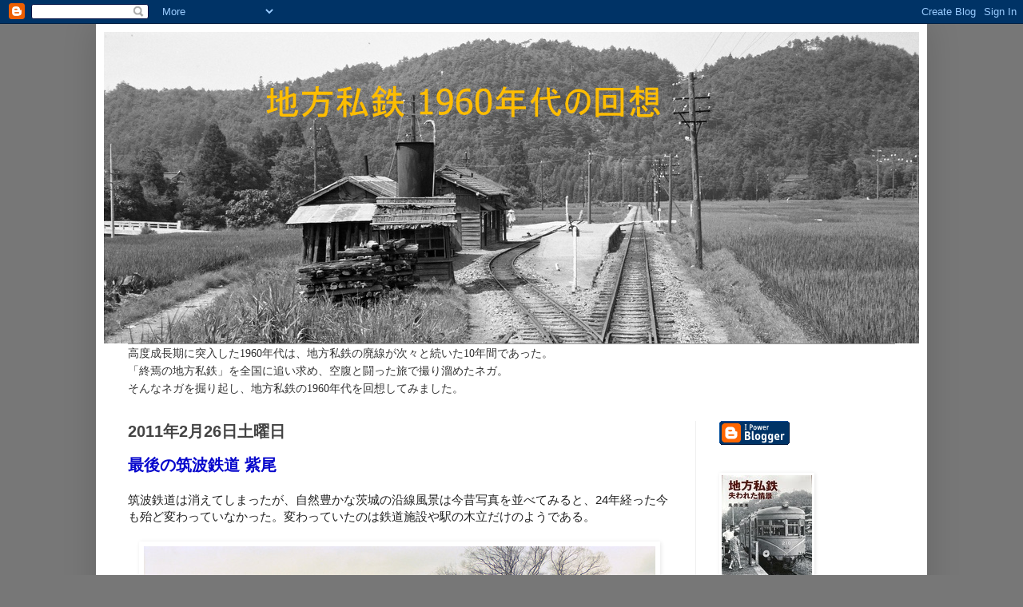

--- FILE ---
content_type: text/html; charset=UTF-8
request_url: https://umemado.blogspot.com/2011/02/
body_size: 43528
content:
<!DOCTYPE html>
<html class='v2' dir='ltr' lang='ja'>
<head>
<link href='https://www.blogger.com/static/v1/widgets/335934321-css_bundle_v2.css' rel='stylesheet' type='text/css'/>
<meta content='width=1100' name='viewport'/>
<meta content='text/html; charset=UTF-8' http-equiv='Content-Type'/>
<meta content='blogger' name='generator'/>
<link href='https://umemado.blogspot.com/favicon.ico' rel='icon' type='image/x-icon'/>
<link href='https://umemado.blogspot.com/2011/02/' rel='canonical'/>
<link rel="alternate" type="application/atom+xml" title="地方私鉄 1960年代の回想 - Atom" href="https://umemado.blogspot.com/feeds/posts/default" />
<link rel="alternate" type="application/rss+xml" title="地方私鉄 1960年代の回想 - RSS" href="https://umemado.blogspot.com/feeds/posts/default?alt=rss" />
<link rel="service.post" type="application/atom+xml" title="地方私鉄 1960年代の回想 - Atom" href="https://www.blogger.com/feeds/4604897916486738545/posts/default" />
<!--Can't find substitution for tag [blog.ieCssRetrofitLinks]-->
<meta content='https://umemado.blogspot.com/2011/02/' property='og:url'/>
<meta content='地方私鉄 1960年代の回想' property='og:title'/>
<meta content='' property='og:description'/>
<title>地方私鉄 1960年代の回想: 2月 2011</title>
<style id='page-skin-1' type='text/css'><!--
/*
-----------------------------------------------
Blogger Template Style
Name:     Simple
Designer: Blogger
URL:      www.blogger.com
----------------------------------------------- */
/* Content
----------------------------------------------- */
body {
font: normal normal 14px Arial, Tahoma, Helvetica, FreeSans, sans-serif;;
color: #222222;
background: #777777 none repeat scroll top left;
padding: 0 40px 40px 40px;
}
html body .region-inner {
min-width: 0;
max-width: 100%;
width: auto;
}
h2 {
font-size: 22px;
}
a:link {
text-decoration:none;
color: #0606cc;
}
a:visited {
text-decoration:none;
color: #0606cc;
}
a:hover {
text-decoration:underline;
color: #00007f;
}
.body-fauxcolumn-outer .fauxcolumn-inner {
background: transparent none repeat scroll top left;
_background-image: none;
}
.body-fauxcolumn-outer .cap-top {
position: absolute;
z-index: 1;
height: 400px;
width: 100%;
}
.body-fauxcolumn-outer .cap-top .cap-left {
width: 100%;
background: transparent none repeat-x scroll top left;
_background-image: none;
}
.content-outer {
-moz-box-shadow: 0 0 40px rgba(0, 0, 0, .15);
-webkit-box-shadow: 0 0 5px rgba(0, 0, 0, .15);
-goog-ms-box-shadow: 0 0 10px #333333;
box-shadow: 0 0 40px rgba(0, 0, 0, .15);
margin-bottom: 1px;
}
.content-inner {
padding: 10px 10px;
}
.content-inner {
background-color: #ffffff;
}
/* Header
----------------------------------------------- */
.header-outer {
background: transparent none repeat-x scroll 0 -400px;
_background-image: none;
}
.Header h1 {
font: normal normal 36px 'Trebuchet MS', Trebuchet, sans-serif;;
color: #6d32bb;
text-shadow: -1px -1px 1px rgba(0, 0, 0, .2);
}
.Header h1 a {
color: #6d32bb;
}
.Header .description {
font-size: 140%;
color: #777777;
}
.header-inner .Header .titlewrapper {
padding: 22px 30px;
}
.header-inner .Header .descriptionwrapper {
padding: 0 30px;
}
/* Tabs
----------------------------------------------- */
.tabs-inner .section:first-child {
border-top: 1px solid #999999;
}
.tabs-inner .section:first-child ul {
margin-top: -1px;
border-top: 1px solid #999999;
border-left: 0 solid #999999;
border-right: 0 solid #999999;
}
.tabs-inner .widget ul {
background: #f5f5f5 url(https://resources.blogblog.com/blogblog/data/1kt/simple/gradients_light.png) repeat-x scroll 0 -800px;
_background-image: none;
border-bottom: 1px solid #999999;
margin-top: 0;
margin-left: -30px;
margin-right: -30px;
}
.tabs-inner .widget li a {
display: inline-block;
padding: .6em 1em;
font: normal normal 14px Arial, Tahoma, Helvetica, FreeSans, sans-serif;
color: #999999;
border-left: 1px solid #ffffff;
border-right: 1px solid #999999;
}
.tabs-inner .widget li:first-child a {
border-left: none;
}
.tabs-inner .widget li.selected a, .tabs-inner .widget li a:hover {
color: #000000;
background-color: #eeeeee;
text-decoration: none;
}
/* Columns
----------------------------------------------- */
.main-outer {
border-top: 0 solid #eeeeee;
}
.fauxcolumn-left-outer .fauxcolumn-inner {
border-right: 1px solid #eeeeee;
}
.fauxcolumn-right-outer .fauxcolumn-inner {
border-left: 1px solid #eeeeee;
}
/* Headings
----------------------------------------------- */
div.widget > h2,
div.widget h2.title {
margin: 0 0 1em 0;
font: normal bold 16px Arial, Tahoma, Helvetica, FreeSans, sans-serif;
color: #0606cc;
}
/* Widgets
----------------------------------------------- */
.widget .zippy {
color: #999999;
text-shadow: 2px 2px 1px rgba(0, 0, 0, .1);
}
.widget .popular-posts ul {
list-style: none;
}
/* Posts
----------------------------------------------- */
h2.date-header {
font: normal bold 20px Arial, Tahoma, Helvetica, FreeSans, sans-serif;
}
.date-header span {
background-color: transparent;
color: #444444;
padding: inherit;
letter-spacing: inherit;
margin: inherit;
}
.main-inner {
padding-top: 30px;
padding-bottom: 30px;
}
.main-inner .column-center-inner {
padding: 0 15px;
}
.main-inner .column-center-inner .section {
margin: 0 15px;
}
.post {
margin: 0 0 25px 0;
}
h3.post-title, .comments h4 {
font: normal bold 20px Arial, Tahoma, Helvetica, FreeSans, sans-serif;
margin: .75em 0 0;
}
.post-body {
font-size: 110%;
line-height: 1.4;
position: relative;
}
.post-body img, .post-body .tr-caption-container, .Profile img, .Image img,
.BlogList .item-thumbnail img {
padding: 2px;
background: #ffffff;
border: 1px solid #ffffff;
-moz-box-shadow: 1px 1px 5px rgba(0, 0, 0, .1);
-webkit-box-shadow: 1px 1px 5px rgba(0, 0, 0, .1);
box-shadow: 1px 1px 5px rgba(0, 0, 0, .1);
}
.post-body img, .post-body .tr-caption-container {
padding: 5px;
}
.post-body .tr-caption-container {
color: #444444;
}
.post-body .tr-caption-container img {
padding: 0;
background: transparent;
border: none;
-moz-box-shadow: 0 0 0 rgba(0, 0, 0, .1);
-webkit-box-shadow: 0 0 0 rgba(0, 0, 0, .1);
box-shadow: 0 0 0 rgba(0, 0, 0, .1);
}
.post-header {
margin: 0 0 1.5em;
line-height: 1.6;
font-size: 90%;
}
.post-footer {
margin: 20px -2px 0;
padding: 5px 10px;
color: #0000ff;
background-color: #e0eef4;
border-bottom: 1px solid #00007f;
line-height: 1.6;
font-size: 90%;
}
#comments .comment-author {
padding-top: 1.5em;
border-top: 1px solid #eeeeee;
background-position: 0 1.5em;
}
#comments .comment-author:first-child {
padding-top: 0;
border-top: none;
}
.avatar-image-container {
margin: .2em 0 0;
}
#comments .avatar-image-container img {
border: 1px solid #ffffff;
}
/* Comments
----------------------------------------------- */
.comments .comments-content .icon.blog-author {
background-repeat: no-repeat;
background-image: url([data-uri]);
}
.comments .comments-content .loadmore a {
border-top: 1px solid #999999;
border-bottom: 1px solid #999999;
}
.comments .comment-thread.inline-thread {
background-color: #e0eef4;
}
.comments .continue {
border-top: 2px solid #999999;
}
/* Accents
---------------------------------------------- */
.section-columns td.columns-cell {
border-left: 1px solid #eeeeee;
}
.blog-pager {
background: transparent none no-repeat scroll top center;
}
.blog-pager-older-link, .home-link,
.blog-pager-newer-link {
background-color: #ffffff;
padding: 5px;
}
.footer-outer {
border-top: 0 dashed #bbbbbb;
}
/* Mobile
----------------------------------------------- */
body.mobile  {
background-size: auto;
}
.mobile .body-fauxcolumn-outer {
background: transparent none repeat scroll top left;
}
.mobile .body-fauxcolumn-outer .cap-top {
background-size: 100% auto;
}
.mobile .content-outer {
-webkit-box-shadow: 0 0 3px rgba(0, 0, 0, .15);
box-shadow: 0 0 3px rgba(0, 0, 0, .15);
}
.mobile .tabs-inner .widget ul {
margin-left: 0;
margin-right: 0;
}
.mobile .post {
margin: 0;
}
.mobile .main-inner .column-center-inner .section {
margin: 0;
}
.mobile .date-header span {
padding: 0.1em 10px;
margin: 0 -10px;
}
.mobile h3.post-title {
margin: 0;
}
.mobile .blog-pager {
background: transparent none no-repeat scroll top center;
}
.mobile .footer-outer {
border-top: none;
}
.mobile .main-inner, .mobile .footer-inner {
background-color: #ffffff;
}
.mobile-index-contents {
color: #222222;
}
.mobile-link-button {
background-color: #0606cc;
}
.mobile-link-button a:link, .mobile-link-button a:visited {
color: #ffffff;
}
.mobile .tabs-inner .section:first-child {
border-top: none;
}
.mobile .tabs-inner .PageList .widget-content {
background-color: #eeeeee;
color: #000000;
border-top: 1px solid #999999;
border-bottom: 1px solid #999999;
}
.mobile .tabs-inner .PageList .widget-content .pagelist-arrow {
border-left: 1px solid #999999;
}

--></style>
<style id='template-skin-1' type='text/css'><!--
body {
min-width: 1040px;
}
.content-outer, .content-fauxcolumn-outer, .region-inner {
min-width: 1040px;
max-width: 1040px;
_width: 1040px;
}
.main-inner .columns {
padding-left: 0px;
padding-right: 280px;
}
.main-inner .fauxcolumn-center-outer {
left: 0px;
right: 280px;
/* IE6 does not respect left and right together */
_width: expression(this.parentNode.offsetWidth -
parseInt("0px") -
parseInt("280px") + 'px');
}
.main-inner .fauxcolumn-left-outer {
width: 0px;
}
.main-inner .fauxcolumn-right-outer {
width: 280px;
}
.main-inner .column-left-outer {
width: 0px;
right: 100%;
margin-left: -0px;
}
.main-inner .column-right-outer {
width: 280px;
margin-right: -280px;
}
#layout {
min-width: 0;
}
#layout .content-outer {
min-width: 0;
width: 800px;
}
#layout .region-inner {
min-width: 0;
width: auto;
}
body#layout div.add_widget {
padding: 8px;
}
body#layout div.add_widget a {
margin-left: 32px;
}
--></style>
<link href='https://www.blogger.com/dyn-css/authorization.css?targetBlogID=4604897916486738545&amp;zx=cfca5442-317c-4162-8008-20b11fff856e' media='none' onload='if(media!=&#39;all&#39;)media=&#39;all&#39;' rel='stylesheet'/><noscript><link href='https://www.blogger.com/dyn-css/authorization.css?targetBlogID=4604897916486738545&amp;zx=cfca5442-317c-4162-8008-20b11fff856e' rel='stylesheet'/></noscript>
<meta name='google-adsense-platform-account' content='ca-host-pub-1556223355139109'/>
<meta name='google-adsense-platform-domain' content='blogspot.com'/>

</head>
<body class='loading variant-pale'>
<div class='navbar section' id='navbar' name='Navbar'><div class='widget Navbar' data-version='1' id='Navbar1'><script type="text/javascript">
    function setAttributeOnload(object, attribute, val) {
      if(window.addEventListener) {
        window.addEventListener('load',
          function(){ object[attribute] = val; }, false);
      } else {
        window.attachEvent('onload', function(){ object[attribute] = val; });
      }
    }
  </script>
<div id="navbar-iframe-container"></div>
<script type="text/javascript" src="https://apis.google.com/js/platform.js"></script>
<script type="text/javascript">
      gapi.load("gapi.iframes:gapi.iframes.style.bubble", function() {
        if (gapi.iframes && gapi.iframes.getContext) {
          gapi.iframes.getContext().openChild({
              url: 'https://www.blogger.com/navbar/4604897916486738545?origin\x3dhttps://umemado.blogspot.com',
              where: document.getElementById("navbar-iframe-container"),
              id: "navbar-iframe"
          });
        }
      });
    </script><script type="text/javascript">
(function() {
var script = document.createElement('script');
script.type = 'text/javascript';
script.src = '//pagead2.googlesyndication.com/pagead/js/google_top_exp.js';
var head = document.getElementsByTagName('head')[0];
if (head) {
head.appendChild(script);
}})();
</script>
</div></div>
<div class='body-fauxcolumns'>
<div class='fauxcolumn-outer body-fauxcolumn-outer'>
<div class='cap-top'>
<div class='cap-left'></div>
<div class='cap-right'></div>
</div>
<div class='fauxborder-left'>
<div class='fauxborder-right'></div>
<div class='fauxcolumn-inner'>
</div>
</div>
<div class='cap-bottom'>
<div class='cap-left'></div>
<div class='cap-right'></div>
</div>
</div>
</div>
<div class='content'>
<div class='content-fauxcolumns'>
<div class='fauxcolumn-outer content-fauxcolumn-outer'>
<div class='cap-top'>
<div class='cap-left'></div>
<div class='cap-right'></div>
</div>
<div class='fauxborder-left'>
<div class='fauxborder-right'></div>
<div class='fauxcolumn-inner'>
</div>
</div>
<div class='cap-bottom'>
<div class='cap-left'></div>
<div class='cap-right'></div>
</div>
</div>
</div>
<div class='content-outer'>
<div class='content-cap-top cap-top'>
<div class='cap-left'></div>
<div class='cap-right'></div>
</div>
<div class='fauxborder-left content-fauxborder-left'>
<div class='fauxborder-right content-fauxborder-right'></div>
<div class='content-inner'>
<header>
<div class='header-outer'>
<div class='header-cap-top cap-top'>
<div class='cap-left'></div>
<div class='cap-right'></div>
</div>
<div class='fauxborder-left header-fauxborder-left'>
<div class='fauxborder-right header-fauxborder-right'></div>
<div class='region-inner header-inner'>
<div class='header section' id='header' name='ヘッダー'><div class='widget Header' data-version='1' id='Header1'>
<div id='header-inner'>
<a href='https://umemado.blogspot.com/' style='display: block'>
<img alt='地方私鉄 1960年代の回想' height='390px; ' id='Header1_headerimg' src='https://blogger.googleusercontent.com/img/a/AVvXsEjiKNPcM01l8T6AerD37HXIAnsjomlFUfQERUAjC94gTRwVsXzCOOjgIfcFdXeKcVnR0o8bYVkPBeCQVnO9sUDIYa_JlUSkWgMcDwQtoXAGx2FwDjPqvTjsRkDMMxT-wPdwF7xrK_bRd--J2653xwIARCGonRlBKCkTTnxjykZgCYavuTT5ZveVbt4nbxc5=s1030' style='display: block' width='1030px; '/>
</a>
</div>
</div></div>
</div>
</div>
<div class='header-cap-bottom cap-bottom'>
<div class='cap-left'></div>
<div class='cap-right'></div>
</div>
</div>
</header>
<div class='tabs-outer'>
<div class='tabs-cap-top cap-top'>
<div class='cap-left'></div>
<div class='cap-right'></div>
</div>
<div class='fauxborder-left tabs-fauxborder-left'>
<div class='fauxborder-right tabs-fauxborder-right'></div>
<div class='region-inner tabs-inner'>
<div class='tabs section' id='crosscol' name='Cross-Column'><div class='widget Text' data-version='1' id='Text3'>
<h2 class='title'>案内文章</h2>
<div class='widget-content'>
<span class="Apple-style-span"  style="font-weight: normal;color:#CCCCCC;"><b></b></span><div style="font-weight: normal;"><span class="Apple-style-span"  style="color:#CCCCCC;"><span class="Apple-style-span" style="font-weight: normal;"><b></b></span></span><div style="display: inline !important;"><span class="Apple-style-span"  style="color:#CCCCCC;"><span class="Apple-style-span" style="font-weight: normal;"><b></b></span></span><div style="display: inline !important;"><span class="Apple-style-span"  style="color:#CCCCCC;"><span class="Apple-style-span" style="font-weight: normal;"><b></b></span></span><div style="display: inline !important;"><span class="Apple-style-span"  style="color:#CCCCCC;"><span class="Apple-style-span" style="font-weight: normal;"><b></b></span></span><div style="display: inline !important;"><span class="Apple-style-span"  style="color:#CCCCCC;"><span style="font-family:メイリオ;font-size:85%;"></span></span><div style="display: inline !important;"><span class="Apple-style-span"  style="color:#CCCCCC;"><span style="font-family:メイリオ;font-size:85%;"><span class="Apple-style-span"   style="font-weight: normal;font-family:Georgia, serif;font-size:16px;"><b></b></span></span></span><div style="display: inline !important;"><span class="Apple-style-span"  style="color:#CCCCCC;"><span style="font-family:メイリオ;font-size:85%;"><span class="Apple-style-span"   style="font-weight: normal;font-family:Georgia, serif;font-size:16px;"><span class="Apple-style-span" style="font-weight: normal;"><b><div style="display: inline !important;"><span class="Apple-style-span" style="font-weight: normal;"><b><div style="display: inline !important;"><span style="font-family:メイリオ;font-size:85%;"><div style="display: inline !important;"><span style="font-family:メイリオ;"><span class="Apple-style-span" style="font-weight: normal;"><span class="Apple-style-span"   style="font-family:Georgia, serif;font-size:16px;"><b><div style="display: inline !important;"><div style="display: inline !important;"><div style="display: inline !important;"><div style="display: inline !important;"><div style="display: inline !important;"><span style="font-family:メイリオ;font-size:85%;"><div style="display: inline !important;"><span style="font-family:Meiryo;"><span class="Apple-style-span" style="font-weight: normal;"><span class="Apple-style-span"  style="color:#333333;"> 高度成長期に突入した1960年代は&#12289;</span></span><span style="font-family:メイリオ;"><span class="Apple-style-span" style="font-weight: normal;"><span class="Apple-style-span"  style="color:#333333;">地方私鉄の廃線が次々と続いた10年間であった</span></span></span></span><span style="font-family:Meiryo;"><span class="Apple-style-span" style="font-weight: normal;"><span class="Apple-style-span"  style="color:#333333;">&#12290;</span></span></span></div></span></div></div></div></div></div></b></span></span></span></div></span></div></b></span></div></b></span></span></span></span></div></div></div></div></div></div></div><div><span class="Apple-style-span"></span><div style="display: inline !important;"><span class="Apple-style-span"><span class="Apple-style-span"></span></span><div style="display: inline !important;"><span class="Apple-style-span"><span class="Apple-style-span"><span style="font-weight: bold;font-family:メイリオ;font-size:85%;"><span class="Apple-style-span"  style="color:#FFFFFF;"></span></span></span></span><div style="font-weight: bold;"><span class="Apple-style-span"><span class="Apple-style-span"><span style="font-family:メイリオ;font-size:85%;"><span class="Apple-style-span"  style="color:#FFFFFF;"><span style="font-family:メイリオ;"><span class="Apple-style-span" style="font-weight: normal;"><span class="Apple-style-span"   style="font-family:Georgia, serif;font-size:16px;"><b><div><span class="Apple-style-span" style="font-weight: normal;"><b><div style="display: inline !important;"><span class="Apple-style-span" style="font-weight: normal;"><b><div style="display: inline !important;"><span style="font-family:メイリオ;font-size:85%;"><span class="Apple-style-span"  style="color:#333333;"><span class="Apple-style-span" style="font-weight: normal;"></span></span></span></div></b></span></div></b></span></div></b></span><span class="Apple-style-span"   style="font-family:Georgia, serif;font-size:16px;"><b></b></span></span></span></span></span></span></span><div style="display: inline !important;"><span class="Apple-style-span"><span class="Apple-style-span"  style="color:#FFFFFF;"><span style="font-family:メイリオ;"><span class="Apple-style-span" style="font-weight: normal;"><span class="Apple-style-span"   style="font-family:Georgia, serif;font-size:16px;"><span class="Apple-style-span" style="font-weight: normal;"><b></b></span></span></span></span></span></span><div style="display: inline !important;"><span class="Apple-style-span"><span class="Apple-style-span"  style="color:#FFFFFF;"><span style="font-family:メイリオ;"><span class="Apple-style-span" style="font-weight: normal;"><span class="Apple-style-span"   style="font-family:Georgia, serif;font-size:16px;"><span class="Apple-style-span" style="font-weight: normal;"><b></b></span></span></span></span></span></span><div style="display: inline !important;"><span class="Apple-style-span"><span class="Apple-style-span"  style="color:#FFFFFF;"><span style="font-family:メイリオ;"><span class="Apple-style-span" style="font-weight: normal;"><span class="Apple-style-span"   style="font-family:Georgia, serif;font-size:16px;"><span style="font-family:メイリオ;font-size:85%;"></span></span></span></span></span></span><div style="display: inline !important;"><span class="Apple-style-span"><span class="Apple-style-span"  style="color:#FFFFFF;"><span style="font-family:メイリオ;"><span class="Apple-style-span" style="font-weight: normal;"><span class="Apple-style-span"   style="font-family:Georgia, serif;font-size:16px;"><span style="font-family:メイリオ;"><span class="Apple-style-span" style="font-weight: normal;"><span class="Apple-style-span"   style="font-family:Georgia, serif;font-size:16px;"><b></b></span></span></span></span></span></span></span></span><div style="display: inline !important;"><span class="Apple-style-span"><span class="Apple-style-span"  style="color:#FFFFFF;"><span style="font-family:メイリオ;"><span class="Apple-style-span" style="font-weight: normal;"><span class="Apple-style-span"   style="font-family:Georgia, serif;font-size:16px;"><span style="font-family:メイリオ;"><span class="Apple-style-span" style="font-weight: normal;"><span class="Apple-style-span"   style="font-family:Georgia, serif;font-size:16px;"><span class="Apple-style-span" style="font-weight: normal;"><b></b></span></span></span></span></span></span></span></span><div style="display: inline !important;"><span class="Apple-style-span"  style="color:#FFFFFF;"><span style="font-family:メイリオ;"><span class="Apple-style-span" style="font-weight: normal;"><span class="Apple-style-span"   style="font-family:Georgia, serif;font-size:16px;"><span style="font-family:メイリオ;"><span class="Apple-style-span" style="font-weight: normal;"><span class="Apple-style-span"   style="font-family:Georgia, serif;font-size:16px;"><span class="Apple-style-span" style="font-weight: normal;"><b></b></span></span></span></span></span></span></span></span><div style="display: inline !important;"><span class="Apple-style-span"  style="color:#FFFFFF;"><span style="font-family:メイリオ;"><span class="Apple-style-span" style="font-weight: normal;"><span class="Apple-style-span"   style="font-family:Georgia, serif;font-size:16px;"><span style="font-family:メイリオ;"><span class="Apple-style-span" style="font-weight: normal;"><span class="Apple-style-span"   style="font-family:Georgia, serif;font-size:16px;"><span style="font-family:メイリオ;font-size:85%;"></span></span></span></span></span></span></span></span><div style="display: inline !important;"><span class="Apple-style-span"  style="color:#FFFFFF;"><span style="font-family:メイリオ;"><span class="Apple-style-span"   style="font-family:Georgia, serif;font-size:16px;"><span style="font-family:メイリオ;"><span class="Apple-style-span" style="font-weight: normal;"><span class="Apple-style-span"   style="font-family:Georgia, serif;font-size:16px;"><span style="font-family:メイリオ;font-size:85%;"><span style="font-family:Meiryo;"><span class="Apple-style-span" style="font-weight: normal;"><span class="Apple-style-span"  style="color:#333333;">&#12300;終焉の地方私鉄&#12301;を全国に追い求め&#12289;</span></span></span><span class="Apple-style-span"   style="font-weight: normal;font-family:Georgia, serif;font-size:16px;"><b></b></span></span></span></span></span></span></span></span><div style="display: inline !important;"><span class="Apple-style-span"  style="color:#FFFFFF;"><span style="font-family:メイリオ;"><span class="Apple-style-span"   style="font-family:Georgia, serif;font-size:16px;"><span style="font-family:メイリオ;"><span class="Apple-style-span" style="font-weight: normal;"><span class="Apple-style-span"   style="font-family:Georgia, serif;font-size:16px;"><span style="font-family:メイリオ;font-size:85%;"><span class="Apple-style-span"   style="font-weight: normal;font-family:Georgia, serif;font-size:16px;"><span class="Apple-style-span" style="font-weight: normal;"><b></b></span></span></span></span></span></span></span></span></span><div style="display: inline !important;"><span class="Apple-style-span"  style="color:#FFFFFF;"><span style="font-family:メイリオ;"><span class="Apple-style-span"   style="font-family:Georgia, serif;font-size:16px;"><span style="font-family:メイリオ;"><span class="Apple-style-span" style="font-weight: normal;"><span class="Apple-style-span"   style="font-family:Georgia, serif;font-size:16px;"><span style="font-family:メイリオ;font-size:85%;"><span class="Apple-style-span"   style="font-weight: normal;font-family:Georgia, serif;font-size:16px;"><span class="Apple-style-span" style="font-weight: normal;"><b></b></span></span></span></span></span></span></span></span><div style="display: inline !important;"><span style="font-family:メイリオ;"><span class="Apple-style-span"   style="font-family:Georgia, serif;font-size:16px;"><span style="font-family:メイリオ;"><span class="Apple-style-span"   style="font-family:Georgia, serif;font-size:16px;"><span style="font-family:メイリオ;font-size:85%;"><span class="Apple-style-span"   style="font-weight: normal;font-family:Georgia, serif;font-size:16px;"><span style="font-family:メイリオ;font-size:85%;"></span></span></span></span></span></span><div style="display: inline !important;"><span class="Apple-style-span"   style="font-family:Georgia, serif;font-size:16px;"><span style="font-family:メイリオ;"><span class="Apple-style-span"   style="font-family:Georgia, serif;font-size:16px;"><span style="font-family:メイリオ;font-size:85%;"><span class="Apple-style-span"   style="font-weight: normal;font-family:Georgia, serif;font-size:16px;"><span style="font-family:メイリオ;font-size:85%;"><span style="font-family:Meiryo;"><span class="Apple-style-span" style="font-weight: normal;"><span class="Apple-style-span"   style="font-family:Georgia, serif;font-size:16px;"><b><div style="display: inline !important;"><span class="Apple-style-span" style="font-weight: normal;"><b><div style="display: inline !important;"><span class="Apple-style-span" style="font-weight: normal;"><b><div style="display: inline !important;"><span style="font-family:メイリオ;font-size:85%;"><div style="display: inline !important;"><span style="font-family:メイリオ;"><span class="Apple-style-span" style="font-weight: normal;"><span class="Apple-style-span"  style="color:#333333;">空腹と闘った旅で撮り溜めたネガ&#12290;</span></span></span></div></span></div></b></span></div></b></span></div></b></span></span></span></span></span></span></span></span></span></div></span></div></span></div></div></div></div></div></span></div></div></div></div></div></div><div><span class="Apple-style-span"><span style="font-weight: bold;font-family:メイリオ;"><span class="Apple-style-span" style="font-weight: normal;"><span class="Apple-style-span"   style="font-family:Georgia, serif;font-size:16px;"><b></b></span></span></span></span><div style="display: inline !important; font-weight: bold;"><span class="Apple-style-span"><span style="font-family:メイリオ;"><span class="Apple-style-span" style="font-weight: normal;"><span class="Apple-style-span"   style="font-family:Georgia, serif;font-size:16px;"><span class="Apple-style-span" style="font-weight: normal;"><b></b></span></span></span></span></span><div style="display: inline !important;"><span class="Apple-style-span"><span style="font-family:メイリオ;"><span class="Apple-style-span" style="font-weight: normal;"><span class="Apple-style-span"   style="font-family:Georgia, serif;font-size:16px;"><span class="Apple-style-span" style="font-weight: normal;"><b></b></span></span></span></span></span><div style="display: inline !important;"><span class="Apple-style-span"><span style="font-family:メイリオ;"><span class="Apple-style-span" style="font-weight: normal;"><span class="Apple-style-span"   style="font-family:Georgia, serif;font-size:16px;"><span style="font-family:メイリオ;font-size:85%;"></span></span></span></span></span><div style="display: inline !important;"><span class="Apple-style-span"><span style="font-family:メイリオ;"><span class="Apple-style-span" style="font-weight: normal;"><span class="Apple-style-span"   style="font-family:Georgia, serif;font-size:16px;"><span style="font-family:メイリオ;"><span class="Apple-style-span" style="font-weight: normal;"><span class="Apple-style-span"   style="font-family:Georgia, serif;font-size:16px;"><b></b></span></span></span></span></span></span></span><div style="display: inline !important;"><span class="Apple-style-span"><span style="font-family:メイリオ;"><span class="Apple-style-span" style="font-weight: normal;"><span class="Apple-style-span"   style="font-family:Georgia, serif;font-size:16px;"><span style="font-family:メイリオ;"><span class="Apple-style-span" style="font-weight: normal;"><span class="Apple-style-span"   style="font-family:Georgia, serif;font-size:16px;"><span class="Apple-style-span" style="font-weight: normal;"><b></b></span></span></span></span></span></span></span></span><div style="display: inline !important;"><span class="Apple-style-span"><span style="font-family:メイリオ;"><span class="Apple-style-span" style="font-weight: normal;"><span class="Apple-style-span"   style="font-family:Georgia, serif;font-size:16px;"><span style="font-family:メイリオ;"><span class="Apple-style-span" style="font-weight: normal;"><span class="Apple-style-span"   style="font-family:Georgia, serif;font-size:16px;"><span class="Apple-style-span" style="font-weight: normal;"><b></b></span></span></span></span></span></span></span></span><div style="display: inline !important;"><span class="Apple-style-span"><span style="font-family:メイリオ;"><span class="Apple-style-span" style="font-weight: normal;"><span class="Apple-style-span"   style="font-family:Georgia, serif;font-size:16px;"><span style="font-family:メイリオ;"><span class="Apple-style-span" style="font-weight: normal;"><span class="Apple-style-span"   style="font-family:Georgia, serif;font-size:16px;"><span style="font-family:メイリオ;font-size:85%;"></span></span></span></span></span></span></span></span><div style="display: inline !important;"><span class="Apple-style-span"><span style="font-family:メイリオ;"><span class="Apple-style-span"   style="font-family:Georgia, serif;font-size:16px;"><span style="font-family:メイリオ;"><span class="Apple-style-span" style="font-weight: normal;"><span class="Apple-style-span"   style="font-family:Georgia, serif;font-size:16px;"><span style="font-family:メイリオ;font-size:85%;"><span class="Apple-style-span"   style="font-weight: normal;font-family:Georgia, serif;font-size:16px;"><b></b></span></span></span></span></span></span></span><div style="display: inline !important;"><span style="font-family:メイリオ;"><span class="Apple-style-span"   style="font-family:Georgia, serif;font-size:16px;"><span style="font-family:メイリオ;"><span class="Apple-style-span" style="font-weight: normal;"><span class="Apple-style-span"   style="font-family:Georgia, serif;font-size:16px;"><span style="font-family:メイリオ;font-size:85%;"><span class="Apple-style-span"   style="font-weight: normal;font-family:Georgia, serif;font-size:16px;"><span class="Apple-style-span" style="font-weight: normal;"><b></b></span></span></span></span></span></span></span></span><div style="display: inline !important;"><span style="font-family:メイリオ;"><span class="Apple-style-span"   style="font-family:Georgia, serif;font-size:16px;"><span style="font-family:メイリオ;"><span class="Apple-style-span" style="font-weight: normal;"><span class="Apple-style-span"   style="font-family:Georgia, serif;font-size:16px;"><span style="font-family:メイリオ;font-size:85%;"><span class="Apple-style-span"   style="font-weight: normal;font-family:Georgia, serif;font-size:16px;"><span class="Apple-style-span" style="font-weight: normal;"><b></b></span></span></span></span></span></span></span></span><div style="display: inline !important;"><span style="font-family:メイリオ;"><span class="Apple-style-span"   style="font-family:Georgia, serif;font-size:16px;"><span style="font-family:メイリオ;"><span class="Apple-style-span"   style="font-family:Georgia, serif;font-size:16px;"><span style="font-family:メイリオ;font-size:85%;"><span class="Apple-style-span"   style="font-weight: normal;font-family:Georgia, serif;font-size:16px;"><span style="font-family:メイリオ;font-size:85%;"></span></span></span></span></span></span><div style="display: inline !important;"><span class="Apple-style-span"   style="font-family:Georgia, serif;font-size:16px;"><span style="font-family:メイリオ;"><span class="Apple-style-span"   style="font-family:Georgia, serif;font-size:16px;"><span style="font-family:メイリオ;font-size:85%;"><span class="Apple-style-span"   style="font-weight: normal;font-family:Georgia, serif;font-size:16px;"><span style="font-family:メイリオ;font-size:85%;"><span style="font-family:Meiryo;"><span class="Apple-style-span" style="font-weight: normal;"><span class="Apple-style-span"   style="font-family:Georgia, serif;font-size:16px;"><b><div style="display: inline !important;"><span class="Apple-style-span" style="font-weight: normal;"><b><div style="display: inline !important;"><span class="Apple-style-span" style="font-weight: normal;"><b><div style="display: inline !important;"><span style="font-family:メイリオ;font-size:85%;"><div style="display: inline !important;"><span style="font-family:メイリオ;"><span class="Apple-style-span" style="font-weight: normal;"><span class="Apple-style-span"  style="color:#333333;"></span></span></span></div></span></div></b></span></div></b></span></div></b></span></span></span></span></span></span></span></span></span></div></span></div></div></div></span></div></div></div></div></div></div></div></div><span class="Apple-style-span"><span class="Apple-style-span"    style="font-weight: normal;font-family:Georgia, serif;font-size:16px;color:#cccccc;"><b></b></span></span><div style="display: inline !important;"><span class="Apple-style-span"><span class="Apple-style-span"    style="font-weight: normal;font-family:Georgia, serif;font-size:16px;color:#cccccc;"><span class="Apple-style-span" style="font-weight: normal;"><b></b></span></span></span><div style="display: inline !important;"><span class="Apple-style-span"><span class="Apple-style-span"    style="font-weight: normal;font-family:Georgia, serif;font-size:16px;color:#cccccc;"><span class="Apple-style-span" style="font-weight: normal;"><b></b></span></span></span><div style="display: inline !important;"><span class="Apple-style-span"><span class="Apple-style-span"    style="font-weight: normal;font-family:Georgia, serif;font-size:16px;color:#cccccc;"><span style="font-family:メイリオ;font-size:85%;"><span class="Apple-style-span"  style="color:#FFFFFF;"></span></span></span></span><div style="display: inline !important;"><span class="Apple-style-span"><span class="Apple-style-span"    style="font-weight: normal;font-family:Georgia, serif;font-size:16px;color:#cccccc;"><span class="Apple-style-span"  style="color:#FFFFFF;"><span style="font-family:メイリオ;"><span class="Apple-style-span" style="font-weight: normal;"><span class="Apple-style-span"   style="font-family:Georgia, serif;font-size:16px;"><b></b></span></span></span></span></span></span><div style="display: inline !important; font-weight: bold;"><span class="Apple-style-span"><span class="Apple-style-span"    style="font-weight: normal;font-family:Georgia, serif;font-size:16px;color:#cccccc;"><span class="Apple-style-span"  style="color:#FFFFFF;"><span class="Apple-style-span" style="font-weight: normal;"><b></b></span></span></span></span><div style="display: inline !important;"><span class="Apple-style-span"><span class="Apple-style-span"    style="font-weight: normal;font-family:Georgia, serif;font-size:16px;color:#cccccc;"><span class="Apple-style-span"  style="color:#FFFFFF;"><span class="Apple-style-span" style="font-weight: normal;"><b></b></span></span></span></span><div style="display: inline !important;"><span class="Apple-style-span"><span class="Apple-style-span"    style="font-weight: normal;font-family:Georgia, serif;font-size:16px;color:#cccccc;"><span class="Apple-style-span"  style="color:#FFFFFF;"><span style="font-family:メイリオ;font-size:85%;"></span></span></span></span><div style="display: inline !important;"><span class="Apple-style-span"><span class="Apple-style-span"    style="font-weight: normal;font-family:Georgia, serif;font-size:16px;color:#cccccc;"><span class="Apple-style-span"  style="color:#FFFFFF;"><span style="font-family:メイリオ;"><span class="Apple-style-span" style="font-weight: normal;"><span class="Apple-style-span"   style="font-family:Georgia, serif;font-size:16px;"><b></b></span></span></span></span></span></span><div style="display: inline !important;"><span class="Apple-style-span"><span class="Apple-style-span"    style="font-weight: normal;font-family:Georgia, serif;font-size:16px;color:#cccccc;"><span class="Apple-style-span"  style="color:#FFFFFF;"><span class="Apple-style-span" style="font-weight: normal;"><span class="Apple-style-span" style="font-weight: normal;"><b></b></span></span></span></span></span><div style="display: inline !important;"><span class="Apple-style-span"><span class="Apple-style-span"    style="font-weight: normal;font-family:Georgia, serif;font-size:16px;color:#cccccc;"><span class="Apple-style-span"  style="color:#FFFFFF;"><span class="Apple-style-span" style="font-weight: normal;"><span class="Apple-style-span" style="font-weight: normal;"><b></b></span></span></span></span></span><div style="display: inline !important;"><span class="Apple-style-span"><span class="Apple-style-span"    style="font-weight: normal;font-family:Georgia, serif;font-size:16px;color:#cccccc;"><span class="Apple-style-span"  style="color:#FFFFFF;"><span class="Apple-style-span" style="font-weight: normal;"><span style="font-family:メイリオ;font-size:85%;"></span></span></span></span></span><div style="display: inline !important;"><span class="Apple-style-span"><span class="Apple-style-span"    style="font-weight: normal;font-family:Georgia, serif;font-size:16px;color:#cccccc;"><span class="Apple-style-span"  style="color:#FFFFFF;"><span class="Apple-style-span" style="font-weight: normal;"><span class="Apple-style-span"   style="font-weight: normal;font-family:Georgia, serif;font-size:16px;"><b></b></span></span></span></span></span><div style="display: inline !important;"><span class="Apple-style-span"><span class="Apple-style-span"    style="font-weight: normal;font-family:Georgia, serif;font-size:16px;color:#cccccc;"><span class="Apple-style-span"  style="color:#FFFFFF;"><span class="Apple-style-span" style="font-weight: normal;"><span class="Apple-style-span"   style="font-weight: normal;font-family:Georgia, serif;font-size:16px;"><span class="Apple-style-span" style="font-weight: normal;"><b></b></span></span></span></span></span></span><div style="display: inline !important;"><span class="Apple-style-span"><span class="Apple-style-span"    style="font-weight: normal;font-family:Georgia, serif;font-size:16px;color:#cccccc;"><span class="Apple-style-span"  style="color:#FFFFFF;"><span class="Apple-style-span" style="font-weight: normal;"><span class="Apple-style-span"   style="font-weight: normal;font-family:Georgia, serif;font-size:16px;"><span class="Apple-style-span" style="font-weight: normal;"><b></b></span></span></span></span></span></span><div style="display: inline !important;"><span class="Apple-style-span"><span class="Apple-style-span"    style="font-weight: normal;font-family:Georgia, serif;font-size:16px;color:#cccccc;"><span class="Apple-style-span"  style="color:#FFFFFF;"><span class="Apple-style-span" style="font-weight: normal;"><span class="Apple-style-span"   style="font-weight: normal;font-family:Georgia, serif;font-size:16px;"><span style="font-family:メイリオ;font-size:85%;"></span></span></span></span></span></span><div style="display: inline !important;"><span class="Apple-style-span"><span class="Apple-style-span"    style="font-weight: normal;font-family:Georgia, serif;font-size:16px;color:#cccccc;"><span class="Apple-style-span"  style="color:#FFFFFF;"><span class="Apple-style-span" style="font-weight: normal;"><span class="Apple-style-span"   style="font-weight: normal;font-family:Georgia, serif;font-size:16px;"><span style="font-family:メイリオ;"><span class="Apple-style-span" style="font-weight: normal;"><span class="Apple-style-span"   style="font-family:Georgia, serif;font-size:16px;"><b></b></span></span></span></span></span></span></span><div style="display: inline !important;"><span class="Apple-style-span"    style="font-weight: normal;font-family:Georgia, serif;font-size:16px;color:#cccccc;"><span class="Apple-style-span"  style="color:#FFFFFF;"><span class="Apple-style-span" style="font-weight: normal;"><span class="Apple-style-span"   style="font-weight: normal;font-family:Georgia, serif;font-size:16px;"><span class="Apple-style-span" style="font-weight: normal;"><b></b></span></span></span></span></span><div style="display: inline !important;"><span class="Apple-style-span"    style="font-weight: normal;font-family:Georgia, serif;font-size:16px;color:#cccccc;"><span class="Apple-style-span"  style="color:#FFFFFF;"><span class="Apple-style-span" style="font-weight: normal;"><span class="Apple-style-span"   style="font-weight: normal;font-family:Georgia, serif;font-size:16px;"><span class="Apple-style-span" style="font-weight: normal;"><b></b></span></span></span></span></span><div style="display: inline !important;"><span class="Apple-style-span"    style="font-weight: normal;font-family:Georgia, serif;font-size:16px;color:#cccccc;"><span class="Apple-style-span"  style="color:#FFFFFF;"><span class="Apple-style-span" style="font-weight: normal;"><span class="Apple-style-span"   style="font-weight: normal;font-family:Georgia, serif;font-size:16px;"><span style="font-family:メイリオ;font-size:85%;"></span></span></span></span></span><div style="display: inline !important;"><span class="Apple-style-span"    style="font-weight: normal;font-family:Georgia, serif;font-size:16px;color:#cccccc;"><span class="Apple-style-span"  style="color:#FFFFFF;"><span class="Apple-style-span" style="font-weight: normal;"><span class="Apple-style-span"   style="font-weight: normal;font-family:Georgia, serif;font-size:16px;"><span style="font-family:メイリオ;"><span class="Apple-style-span" style="font-weight: normal;"><span class="Apple-style-span"   style="font-family:Georgia, serif;font-size:16px;"><b></b></span></span></span></span></span></span></span><div style="display: inline !important;"><span class="Apple-style-span"    style="font-weight: normal;font-family:Georgia, serif;font-size:16px;color:#cccccc;"><span class="Apple-style-span"  style="color:#FFFFFF;"><span class="Apple-style-span" style="font-weight: normal;"><span class="Apple-style-span"   style="font-weight: normal;font-family:Georgia, serif;font-size:16px;"><span class="Apple-style-span" style="font-weight: normal;"><span class="Apple-style-span"   style="font-family:Georgia, serif;font-size:16px;"><span class="Apple-style-span" style="font-weight: normal;"><b></b></span></span></span></span></span></span></span><div style="display: inline !important;"><span class="Apple-style-span"    style="font-weight: normal;font-family:Georgia, serif;font-size:16px;color:#cccccc;"><span class="Apple-style-span"  style="color:#FFFFFF;"><span class="Apple-style-span" style="font-weight: normal;"><span class="Apple-style-span"   style="font-weight: normal;font-family:Georgia, serif;font-size:16px;"><span class="Apple-style-span" style="font-weight: normal;"><span class="Apple-style-span"   style="font-family:Georgia, serif;font-size:16px;"><span class="Apple-style-span" style="font-weight: normal;"><b></b></span></span></span></span></span></span></span><div style="display: inline !important;"><span class="Apple-style-span"    style="font-weight: normal;font-family:Georgia, serif;font-size:16px;color:#cccccc;"><span class="Apple-style-span"  style="color:#FFFFFF;"><span class="Apple-style-span" style="font-weight: normal;"><span class="Apple-style-span"   style="font-weight: normal;font-family:Georgia, serif;font-size:16px;"><span class="Apple-style-span" style="font-weight: normal;"><span class="Apple-style-span"   style="font-family:Georgia, serif;font-size:16px;"><span style="font-family:メイリオ;font-size:85%;"></span></span></span></span></span></span></span><div style="display: inline !important;"><span class="Apple-style-span"    style="font-weight: normal;font-family:Georgia, serif;font-size:16px;color:#cccccc;"><span class="Apple-style-span"  style="color:#FFFFFF;"><span class="Apple-style-span" style="font-weight: normal;"><span class="Apple-style-span"   style="font-weight: normal;font-family:Georgia, serif;font-size:16px;"><span class="Apple-style-span" style="font-weight: normal;"><span class="Apple-style-span"   style="font-family:Georgia, serif;font-size:16px;"><span style="font-family:メイリオ;"><span class="Apple-style-span" style="font-weight: normal;"><span class="Apple-style-span"   style="font-family:Georgia, serif;font-size:16px;"><b></b></span></span></span></span></span></span></span></span></span><div style="display: inline !important;"><span class="Apple-style-span"    style="font-weight: normal;font-family:Georgia, serif;font-size:16px;color:#cccccc;"><span class="Apple-style-span"  style="color:#FFFFFF;"><span class="Apple-style-span" style="font-weight: normal;"><span class="Apple-style-span"   style="font-weight: normal;font-family:Georgia, serif;font-size:16px;"><span class="Apple-style-span" style="font-weight: normal;"><span class="Apple-style-span"   style="font-family:Georgia, serif;font-size:16px;"><span style="font-family:メイリオ;"><span class="Apple-style-span" style="font-weight: normal;"><span class="Apple-style-span"   style="font-family:Georgia, serif;font-size:16px;"><span class="Apple-style-span" style="font-weight: normal;"><b></b></span></span></span></span></span></span></span></span></span></span><div style="display: inline !important;"><span class="Apple-style-span"    style="font-weight: normal;font-family:Georgia, serif;font-size:16px;color:#cccccc;"><span class="Apple-style-span"  style="color:#FFFFFF;"><span class="Apple-style-span"   style="font-weight: normal;font-family:Georgia, serif;font-size:16px;"><span class="Apple-style-span" style="font-weight: normal;"><span class="Apple-style-span"   style="font-family:Georgia, serif;font-size:16px;"><span style="font-family:メイリオ;"><span class="Apple-style-span" style="font-weight: normal;"><span class="Apple-style-span"   style="font-family:Georgia, serif;font-size:16px;"><span class="Apple-style-span" style="font-weight: normal;"><b></b></span></span></span></span></span></span></span></span></span><div style="display: inline !important;"><span class="Apple-style-span"    style="font-weight: normal;font-family:Georgia, serif;font-size:16px;color:#cccccc;"><span class="Apple-style-span"  style="color:#FFFFFF;"><span class="Apple-style-span"   style="font-weight: normal;font-family:Georgia, serif;font-size:16px;"><span class="Apple-style-span" style="font-weight: normal;"><span class="Apple-style-span"   style="font-family:Georgia, serif;font-size:16px;"><span style="font-family:メイリオ;"><span class="Apple-style-span" style="font-weight: normal;"><span class="Apple-style-span"   style="font-family:Georgia, serif;font-size:16px;"><span style="font-family:メイリオ;font-size:85%;"></span></span></span></span></span></span></span></span></span><div style="display: inline !important;"><span class="Apple-style-span"    style="font-weight: normal;font-family:Georgia, serif;font-size:16px;color:#cccccc;"><span class="Apple-style-span"  style="color:#FFFFFF;"><span class="Apple-style-span"   style="font-weight: normal;font-family:Georgia, serif;font-size:16px;"><span class="Apple-style-span"   style="font-family:Georgia, serif;font-size:16px;"><span style="font-family:メイリオ;"><span class="Apple-style-span" style="font-weight: normal;"><span class="Apple-style-span"   style="font-family:Georgia, serif;font-size:16px;"><span style="font-family:メイリオ;font-size:85%;"><span class="Apple-style-span"   style="font-weight: normal;font-family:Georgia, serif;font-size:16px;"><b></b></span></span></span></span></span></span></span></span></span><div style="display: inline !important;"><span class="Apple-style-span"    style="font-weight: normal;font-family:Georgia, serif;font-size:16px;color:#cccccc;"><span class="Apple-style-span"  style="color:#FFFFFF;"><span class="Apple-style-span"   style="font-weight: normal;font-family:Georgia, serif;font-size:16px;"><span class="Apple-style-span"   style="font-family:Georgia, serif;font-size:16px;"><span style="font-family:メイリオ;"><span class="Apple-style-span" style="font-weight: normal;"><span class="Apple-style-span"   style="font-family:Georgia, serif;font-size:16px;"><span style="font-family:メイリオ;font-size:85%;"><span class="Apple-style-span"   style="font-weight: normal;font-family:Georgia, serif;font-size:16px;"><span class="Apple-style-span" style="font-weight: normal;"><b></b></span></span></span></span></span></span></span></span></span><div style="display: inline !important;"><span class="Apple-style-span"  style="color:#FFFFFF;"><span class="Apple-style-span"   style="font-weight: normal;font-family:Georgia, serif;font-size:16px;"><span class="Apple-style-span"   style="font-family:Georgia, serif;font-size:16px;"><span style="font-family:メイリオ;"><span class="Apple-style-span" style="font-weight: normal;"><span class="Apple-style-span"   style="font-family:Georgia, serif;font-size:16px;"><span style="font-family:メイリオ;font-size:85%;"><span class="Apple-style-span"   style="font-weight: normal;font-family:Georgia, serif;font-size:16px;"><span class="Apple-style-span" style="font-weight: normal;"><b></b></span></span></span></span></span></span></span></span><div style="display: inline !important;"><span class="Apple-style-span"   style="font-weight: normal;font-family:Georgia, serif;font-size:16px;"><span class="Apple-style-span"   style="font-family:Georgia, serif;font-size:16px;"><span style="font-family:メイリオ;"><span class="Apple-style-span"   style="font-family:Georgia, serif;font-size:16px;"><span style="font-family:メイリオ;font-size:85%;"><span class="Apple-style-span"   style="font-weight: normal;font-family:Georgia, serif;font-size:16px;"><span style="font-family:メイリオ;font-size:85%;"></span></span></span></span></span></span><div style="display: inline !important;"><span class="Apple-style-span"   style="font-family:Georgia, serif;font-size:16px;"><span style="font-family:メイリオ;"><span class="Apple-style-span"   style="font-family:Georgia, serif;font-size:16px;"><span style="font-family:メイリオ;font-size:85%;"><span class="Apple-style-span"   style="font-weight: normal;font-family:Georgia, serif;font-size:16px;"><span style="font-family:メイリオ;font-size:85%;"><span style="font-family:メイリオ;"><span class="Apple-style-span" style="font-weight: normal;"><span class="Apple-style-span"   style="font-family:Georgia, serif;font-size:16px;"><b><div style="display: inline !important;"><span class="Apple-style-span" style="font-weight: normal;"><b><div style="display: inline !important;"><span class="Apple-style-span" style="font-weight: normal;"><b><div style="display: inline !important;"><span style="font-family:メイリオ;font-size:85%;"><div style="display: inline !important;"><span style="font-family:メイリオ;"><span class="Apple-style-span" style="font-weight: normal;"><span class="Apple-style-span"  style="color:#333333;">そんなネガを掘り起し&#12289;地方私鉄の1960年代</span></span></span></div></span></div></b></span></div></b></span></div></b></span></span></span></span></span></span></span></span></span></div></span></div></span></div></span></div></div></div></div></div></div></div></div></div></div></div></div></div></span></div></div></div></div></div></div></div></div></div></div></div></div><span class="Apple-style-span"><span class="Apple-style-span"   style="font-weight: normal;font-family:Georgia, serif;font-size:16px;"><b><div style="display: inline !important;"><span class="Apple-style-span" style="font-weight: normal;"><b><div style="display: inline !important;"><span class="Apple-style-span" style="font-weight: normal;"><b><div style="display: inline !important;"><span style="font-family:メイリオ;font-size:85%;"><div style="display: inline !important;"><span style="font-family:メイリオ;"><span class="Apple-style-span" style="font-weight: normal;"><span class="Apple-style-span"  style="color:#333333;">を</span></span></span><span style="font-family:メイリオ;"><span class="Apple-style-span" style="font-weight: normal;"><span class="Apple-style-span"  style="color:#333333;">回想してみました&#12290;</span></span></span></div></span></div></b></span></div></b></span></div></b></span></span></div></div></div></div></div></div></div></div>
</div>
<div class='clear'></div>
</div></div>
<div class='tabs no-items section' id='crosscol-overflow' name='Cross-Column 2'></div>
</div>
</div>
<div class='tabs-cap-bottom cap-bottom'>
<div class='cap-left'></div>
<div class='cap-right'></div>
</div>
</div>
<div class='main-outer'>
<div class='main-cap-top cap-top'>
<div class='cap-left'></div>
<div class='cap-right'></div>
</div>
<div class='fauxborder-left main-fauxborder-left'>
<div class='fauxborder-right main-fauxborder-right'></div>
<div class='region-inner main-inner'>
<div class='columns fauxcolumns'>
<div class='fauxcolumn-outer fauxcolumn-center-outer'>
<div class='cap-top'>
<div class='cap-left'></div>
<div class='cap-right'></div>
</div>
<div class='fauxborder-left'>
<div class='fauxborder-right'></div>
<div class='fauxcolumn-inner'>
</div>
</div>
<div class='cap-bottom'>
<div class='cap-left'></div>
<div class='cap-right'></div>
</div>
</div>
<div class='fauxcolumn-outer fauxcolumn-left-outer'>
<div class='cap-top'>
<div class='cap-left'></div>
<div class='cap-right'></div>
</div>
<div class='fauxborder-left'>
<div class='fauxborder-right'></div>
<div class='fauxcolumn-inner'>
</div>
</div>
<div class='cap-bottom'>
<div class='cap-left'></div>
<div class='cap-right'></div>
</div>
</div>
<div class='fauxcolumn-outer fauxcolumn-right-outer'>
<div class='cap-top'>
<div class='cap-left'></div>
<div class='cap-right'></div>
</div>
<div class='fauxborder-left'>
<div class='fauxborder-right'></div>
<div class='fauxcolumn-inner'>
</div>
</div>
<div class='cap-bottom'>
<div class='cap-left'></div>
<div class='cap-right'></div>
</div>
</div>
<!-- corrects IE6 width calculation -->
<div class='columns-inner'>
<div class='column-center-outer'>
<div class='column-center-inner'>
<div class='main section' id='main' name='メイン'><div class='widget Blog' data-version='1' id='Blog1'>
<div class='blog-posts hfeed'>

          <div class="date-outer">
        
<h2 class='date-header'><span>2011年2月26日土曜日</span></h2>

          <div class="date-posts">
        
<div class='post-outer'>
<div class='post hentry uncustomized-post-template' itemprop='blogPost' itemscope='itemscope' itemtype='http://schema.org/BlogPosting'>
<meta content='https://blogger.googleusercontent.com/img/b/R29vZ2xl/AVvXsEgVUYMVToXbCIi4C_jWgHzW7OJNtVF7Z-6Al0oQAhL2ck-jSXQGhr1EvowxPB42ws9Dv4tVKMJOB2Hmg0iggLVmh9ZcRuUHHZNt7tR2ThCqJZXkdrg0EEUOD5eEmaW6olSAbC3jts6ItWLz/s1600/640-158+09_008.jpg' itemprop='image_url'/>
<meta content='4604897916486738545' itemprop='blogId'/>
<meta content='7664666077256920338' itemprop='postId'/>
<a name='7664666077256920338'></a>
<h3 class='post-title entry-title' itemprop='name'>
<a href='https://umemado.blogspot.com/2011/02/blog-post_26.html'>最後の筑波鉄道 紫尾</a>
</h3>
<div class='post-header'>
<div class='post-header-line-1'></div>
</div>
<div class='post-body entry-content' id='post-body-7664666077256920338' itemprop='description articleBody'>
筑波鉄道は消えてしまったが&#12289;自然豊かな茨城の沿線風景は今昔写真を並べてみると&#12289;24年経った今も殆ど変わっていなかった&#12290;変わっていたのは鉄道施設や駅の木立だけのようである&#12290;<br />
<div style="text-align: center;">
<div style="text-align: -webkit-auto;">
<br /></div>
<img src="https://blogger.googleusercontent.com/img/b/R29vZ2xl/AVvXsEgVUYMVToXbCIi4C_jWgHzW7OJNtVF7Z-6Al0oQAhL2ck-jSXQGhr1EvowxPB42ws9Dv4tVKMJOB2Hmg0iggLVmh9ZcRuUHHZNt7tR2ThCqJZXkdrg0EEUOD5eEmaW6olSAbC3jts6ItWLz/s1600/640-158+09_008.jpg" /><br />
紫尾 - 酒寄&#12288; 1987.3.28<br />
<br />
<br />
<table align="center" cellpadding="0" cellspacing="0" class="tr-caption-container" style="margin-left: auto; margin-right: auto; text-align: center;"><tbody>
<tr><td style="text-align: center;"><a href="https://blogger.googleusercontent.com/img/b/R29vZ2xl/AVvXsEgQWUAQ9JcuaV-F0Ul7ZbUz59XztpnZoPnZ4_ild8PHrtCFH8kLO0uhSUHVW4jwfuxGmwS5o5rYMWwtVjlh0TOZqWDUdVHmK0JwYcP1B3sGqUev_bdbBwW0gMvP2UpHOKl7aV5H9fYGkxJI/s1600/900-166+09_010.jpg" imageanchor="1" style="margin-left: auto; margin-right: auto;"><img border="0" height="428" src="https://blogger.googleusercontent.com/img/b/R29vZ2xl/AVvXsEgQWUAQ9JcuaV-F0Ul7ZbUz59XztpnZoPnZ4_ild8PHrtCFH8kLO0uhSUHVW4jwfuxGmwS5o5rYMWwtVjlh0TOZqWDUdVHmK0JwYcP1B3sGqUev_bdbBwW0gMvP2UpHOKl7aV5H9fYGkxJI/s640/900-166+09_010.jpg" width="640" /></a></td></tr>
<tr><td class="tr-caption" style="text-align: center;"><span class="Apple-style-span" style="font-size: small;">加波山を背景にした紫尾駅&#12288;&#12288;1987.3.28</span></td></tr>
</tbody></table>
<img src="https://blogger.googleusercontent.com/img/b/R29vZ2xl/AVvXsEgqL8eJtc13OLsAYVg16tAVD5P9Jm_f_6b6bkQzSNB81Qdl4OyiReYwBlSYXry5uzgHAXCh0UwlLdau8Pr-ryO605hqeT7t5_w2XdUz9nqb3UOq9YLOwSKbuu2VMIFD9PPvqe58tClcRsJi/s1600/IMG_4608.JPG" /><br />
24年後の紫尾駅跡&#12288;2011.2.25<br />
<br />
<img src="https://blogger.googleusercontent.com/img/b/R29vZ2xl/AVvXsEjLocwL2uJj6BybuGlRCLju8XciPCd5ziGGsHcsu79zm2wtPU5TSsW0wdfpD687FSGtmTYluhY21ZCyf0QXmxjLvPxYzTuTojUbDweBJld3RgwfopcgM0L9xhdWzcr-YI1nmu4vGdq6ds-Z/s1600/09_007.jpg" /><br />
&#8593; 紫尾駅&nbsp;&#12288;&#12288;&#12288;1987.3.28<br />
<img src="https://blogger.googleusercontent.com/img/b/R29vZ2xl/AVvXsEjTpD9Pe04nIB6PYu2uK7Wkop8bhLSDv37hW9xrTIwPGqDpIsiDc2BImxq9dPojk9uUivfHIjKwYzUZCTByYluYMQ7SFaKunvm18-hBuxvvZLxw_IUhzlzG8HoSjSE6Ok9di8ts8gaGU4jO/s1600/IMG_4600-1.JPG" /><br />
24年後の紫尾駅跡&#12288;2011.2.25<br />
<img height="266" src="https://blogger.googleusercontent.com/img/b/R29vZ2xl/AVvXsEiSY5Mh-9N5cTAALUxXxXVCxOJM5kCseHdhCx_8VlNwNEmVB5H9Ds-Y2Ao2iTj3Z3jDHzluEyiBbP2C7slrKl25ULop_Uxk7QHxCDvW6ioVS2s-7AXcDu8FORJPYWEQD0sA89gE2hCauHnt/s400/IMG_4603-1.JPG" width="400" /><br />
<br />
<div class="separator" style="clear: both; text-align: center;">
</div>
<img src="https://blogger.googleusercontent.com/img/b/R29vZ2xl/AVvXsEhv9LNmPd-SMdk-zsO9m3SqJN6kGiWCDJ51ig35LsiBhwkVly5aGU7qdnqVz4mmKTXx8RW1i3K-8x_Zv39KXhGL8-FDq5LeqFrUDKVDYMh35w3x7eEnqtH6iwcVAGzea9giLdhNoX78o3k/s1600/08_002-1.jpg" /><br />
&#8593; 1987.3.28<br />
<div>
<div class="separator" style="clear: both; text-align: center;">
</div>
<img src="https://blogger.googleusercontent.com/img/b/R29vZ2xl/AVvXsEj-B1SKb3ROuACA2CUZwpOZg26ToqmIB63l8JmOvfFyUxuaHQe1OAd-c3dll7oswXEtOhCDx5_m3wqkV1CsbmTrz8WL1rSgqOK8TlO3eEBikVY2zDCiYYce-m-WhjMidRiJVy9NUxZ7Geg/s1600/IMG_4611.JPG" /><br />
24年後の紫尾駅跡&#12288;2011.2.25</div>
</div>
<div style='clear: both;'></div>
</div>
<div class='post-footer'>
<div class='post-footer-line post-footer-line-1'>
<span class='post-author vcard'>
投稿者
<span class='fn' itemprop='author' itemscope='itemscope' itemtype='http://schema.org/Person'>
<meta content='https://www.blogger.com/profile/03959477113313491581' itemprop='url'/>
<a class='g-profile' href='https://www.blogger.com/profile/03959477113313491581' rel='author' title='author profile'>
<span itemprop='name'>katsu</span>
</a>
</span>
</span>
<span class='post-timestamp'>
時刻:
<meta content='https://umemado.blogspot.com/2011/02/blog-post_26.html' itemprop='url'/>
<a class='timestamp-link' href='https://umemado.blogspot.com/2011/02/blog-post_26.html' rel='bookmark' title='permanent link'><abbr class='published' itemprop='datePublished' title='2011-02-26T21:15:00+09:00'>2/26/2011</abbr></a>
</span>
<span class='post-comment-link'>
<a class='comment-link' href='https://www.blogger.com/comment/fullpage/post/4604897916486738545/7664666077256920338' onclick='javascript:window.open(this.href, "bloggerPopup", "toolbar=0,location=0,statusbar=1,menubar=0,scrollbars=yes,width=640,height=500"); return false;'>
0 件のコメント:
  </a>
</span>
<span class='post-icons'>
<span class='item-control blog-admin pid-63755535'>
<a href='https://www.blogger.com/post-edit.g?blogID=4604897916486738545&postID=7664666077256920338&from=pencil' title='投稿を編集'>
<img alt='' class='icon-action' height='18' src='https://resources.blogblog.com/img/icon18_edit_allbkg.gif' width='18'/>
</a>
</span>
</span>
<div class='post-share-buttons goog-inline-block'>
<a class='goog-inline-block share-button sb-email' href='https://www.blogger.com/share-post.g?blogID=4604897916486738545&postID=7664666077256920338&target=email' target='_blank' title='メールで送信'><span class='share-button-link-text'>メールで送信</span></a><a class='goog-inline-block share-button sb-blog' href='https://www.blogger.com/share-post.g?blogID=4604897916486738545&postID=7664666077256920338&target=blog' onclick='window.open(this.href, "_blank", "height=270,width=475"); return false;' target='_blank' title='BlogThis!'><span class='share-button-link-text'>BlogThis!</span></a><a class='goog-inline-block share-button sb-twitter' href='https://www.blogger.com/share-post.g?blogID=4604897916486738545&postID=7664666077256920338&target=twitter' target='_blank' title='X で共有'><span class='share-button-link-text'>X で共有</span></a><a class='goog-inline-block share-button sb-facebook' href='https://www.blogger.com/share-post.g?blogID=4604897916486738545&postID=7664666077256920338&target=facebook' onclick='window.open(this.href, "_blank", "height=430,width=640"); return false;' target='_blank' title='Facebook で共有する'><span class='share-button-link-text'>Facebook で共有する</span></a><a class='goog-inline-block share-button sb-pinterest' href='https://www.blogger.com/share-post.g?blogID=4604897916486738545&postID=7664666077256920338&target=pinterest' target='_blank' title='Pinterest に共有'><span class='share-button-link-text'>Pinterest に共有</span></a>
</div>
</div>
<div class='post-footer-line post-footer-line-2'>
<span class='post-labels'>
ラベル:
<a href='https://umemado.blogspot.com/search/label/%E7%AD%91%E6%B3%A2%E9%89%84%E9%81%93' rel='tag'>筑波鉄道</a>
</span>
</div>
<div class='post-footer-line post-footer-line-3'>
<span class='post-location'>
</span>
</div>
</div>
</div>
</div>

          </div></div>
        

          <div class="date-outer">
        
<h2 class='date-header'><span>2011年2月25日金曜日</span></h2>

          <div class="date-posts">
        
<div class='post-outer'>
<div class='post hentry uncustomized-post-template' itemprop='blogPost' itemscope='itemscope' itemtype='http://schema.org/BlogPosting'>
<meta content='https://blogger.googleusercontent.com/img/b/R29vZ2xl/AVvXsEjboJ2VKoFRiUm3H-rlqoVsk1oR-TcGs11wcRzhy9TUT5FWV0SLEIVxUbpQhYd5gNCiH9KZ694ln9QlO-GrpyDZZRJrI08aXm4U9O333RZk7ThdjSQvrJ7MTWh6d1qZQoAvNTwd6633ZsR2/s1600/IMG_4588-1.JPG' itemprop='image_url'/>
<meta content='4604897916486738545' itemprop='blogId'/>
<meta content='8963880911558793899' itemprop='postId'/>
<a name='8963880911558793899'></a>
<h3 class='post-title entry-title' itemprop='name'>
<a href='https://umemado.blogspot.com/2011/02/100-33-35141-300104-192-10.html'>筑波鉄道 本日の真壁</a>
</h3>
<div class='post-header'>
<div class='post-header-line-1'></div>
</div>
<div class='post-body entry-content' id='post-body-8963880911558793899' itemprop='description articleBody'>
猫が好きさんからのコメントにあった&#12289;<a href="http://nekosuki.org/landscape/index2/landscape-makabe.htm#00002">真壁の100軒超える文化財町並み</a>&#12289;<a href="http://blog.livedoor.jp/nekosuki600/archives/51821690.html"><span class="Apple-style-span" style="color: red;">真壁のひなまつり号バス</span></a>(3月3日迄期間限定)を読んで&#12289;たまらず本日 ひなまつり号バスに乗って真壁へ行ってきました&#12290;<br />
北千住からつくばエクスプレスに乗ってつくば駅まで35分&#12289;駅前のつくばセンターでひなまつり号バスに1時間ほど乗って真壁に到着&#12290;真壁まで走っている定期バスは4月1日から筑波山口&#65374;真壁間の便が無くなってしまうので&#12289;車がないと猫好きさんのコメントにあったように&#12289;今後はつくばセンターから筑波山口までバスで来て&#12289;そこからレンタサイクルで廃線跡をたどったって真壁まで来るしかなさそうです&#12290;<br />
<br />
車を使えばどうということのない土地だが&#12289;今日の自転車による廃線跡巡りは車とは違って何かと快適なこと&#12290;筑波鉄道の廃線跡は土浦から岩瀬までサイクリングロードが完備しているようで&#12289;何回か来て全線を楽しめそうだ&#12290;<br />
今日は真壁で無料レンタサイクルを借りて酒寄までの廃線跡を探索し&#12289;その先の筑波駅跡までは次回とした&#12290;そしてオマケに真壁の文化遺産の町並みめぐり&#12289;更に古いお雛様まで見ることができ&#12289;無料レンタサイクルのフル活用であった&#12290;真壁の町は昔よく車で通過したが&#12289;当時はこの古い町並みに全く気付かなかった&#12290;<br />
<div style="line-height: 18px; margin-bottom: 0.75em; margin-left: 0px; margin-right: 0px; margin-top: 0px;"><div style="text-align: center;"><br />
<img src="https://blogger.googleusercontent.com/img/b/R29vZ2xl/AVvXsEjboJ2VKoFRiUm3H-rlqoVsk1oR-TcGs11wcRzhy9TUT5FWV0SLEIVxUbpQhYd5gNCiH9KZ694ln9QlO-GrpyDZZRJrI08aXm4U9O333RZk7ThdjSQvrJ7MTWh6d1qZQoAvNTwd6633ZsR2/s1600/IMG_4588-1.JPG" /></div><div style="text-align: center;">真壁駅跡のホーム&#12290;&#12288;どの駅もホームはしっかり残されているようだ&#12290;</div><div style="text-align: center;">真壁のホームの桜も残っていた&#12290;&#12288;2011.2.25</div></div><div><div style="text-align: center;"><img src="https://blogger.googleusercontent.com/img/b/R29vZ2xl/AVvXsEj-M0-CJkZW73gBwVfc8cUxWUUlKoELBEQwSEYXCIVQ7lN9c3qgUCJE4Xu7zsS95Q4F4YDiM1RjclZfTXbrmQHVHoI9QFMaWOrHRxkxu8uLLQvh_zuUNaqEkbmAyK_MjHXdMs2D81M8JDlx/s1600/IMG_4641-1.JPG" /></div><div style="text-align: center;">加波山(左手)を背景に廃線跡のサイクリングロードがどこまでも続く&#12290;真壁&#65374;常陸桃山<br />
<br />
</div></div><div><div style="text-align: center;"><div style="text-align: -webkit-auto;"><div style="text-align: center;"><table align="center" cellpadding="0" cellspacing="0" class="tr-caption-container" style="margin-left: auto; margin-right: auto; text-align: center;"><tbody>
<tr><td style="text-align: center;"><a href="https://blogger.googleusercontent.com/img/b/R29vZ2xl/AVvXsEi22NlNvI8ecAci2QwhUPyDrA208WkeVq5YBxLwLzp9s3rWFSKGr8Tmev3HaoqUjPjFUg1FsVLgHiQ0osmzd7K1XBB6J436AF0JH1mmU6k3NRm_pGpgWQ5hSFObusN-j1yeryP6207C62s/s1600/IMG_4657-1.JPG" imageanchor="1" style="margin-left: auto; margin-right: auto;"><img border="0" height="211" src="https://blogger.googleusercontent.com/img/b/R29vZ2xl/AVvXsEi22NlNvI8ecAci2QwhUPyDrA208WkeVq5YBxLwLzp9s3rWFSKGr8Tmev3HaoqUjPjFUg1FsVLgHiQ0osmzd7K1XBB6J436AF0JH1mmU6k3NRm_pGpgWQ5hSFObusN-j1yeryP6207C62s/s320/IMG_4657-1.JPG" width="320" /></a></td></tr>
<tr><td class="tr-caption" style="text-align: center;">真壁の町から見える筑波山</td></tr>
</tbody></table></div><div class="separator" style="clear: both; text-align: center;"></div><div style="text-align: center;"></div><div style="text-align: center;"><div class="separator" style="clear: both; text-align: center;"></div><img src="https://blogger.googleusercontent.com/img/b/R29vZ2xl/AVvXsEhUq5S1BZFjuR5b18h1K8pjPd14Ows0jdAR2TvmLxqXkJwpg9to6p8fIvj0l5IbmYTBbfwTJin_fcu6-jSlu0I1N1BVEFZHUtEqVTVCpt6uISrqGcSpvPOL-dD2PjqV3EXrMW8TMEMM2es/s1600/IMG_4649.JPG" /><br />
<img src="https://blogger.googleusercontent.com/img/b/R29vZ2xl/AVvXsEjDUhcBXeh7dVr23tUKPIy-dug-x6oHTzvd2BzqaCU5xqCd_RqCgJ5fUnNEy32umyDjwC9UF71J0VRSVep0Yu-x4YSOngCodmVmY2uXNLYsjItSWgfKW7IRS6cIY8hA7HtEDABnh6xMV3LD/s1600/IMG_4651.JPG" /></div></div></div></div><div><div style="text-align: center;">真壁の町並みには300余棟の見世蔵(店舗兼用)&#12289;土蔵&#12289;門があり<br />
104棟が国の登録有形文化財に登録されている&#12290;</div><div style="text-align: center;"><br />
</div><div style="text-align: center;"><div class="separator" style="clear: both; text-align: center;"></div><img src="https://blogger.googleusercontent.com/img/b/R29vZ2xl/AVvXsEhFKo0JCmpHeIhFdhW8Qls2NyUC1HbtxKh_zIG9S7h0ex_Bn_5aWAcQhMIcGBJtq6WhovErFmOdFgCUsxIYSKii27dY9AQ18T5t-Wjj1_WoGBjPnUlmkcmlN-Sl-QtDWmI0YrSqfneVcpE/s1600/IMG_4682.JPG" /><br />
各家自慢のお雛様が座敷や店先&#12539;玄関先に飾られ観光客を楽しませてくれる&#12290;<br />
古い町並みのごく普通の商店等(192軒)に飾られたところが素晴らしい&#12290;<br />
江戸時代のひな人形が見どころだそうで&#12289;この街おこし10年くらい前に始めたそうだ&#12290;<br />
<br />
</div></div>
<div style='clear: both;'></div>
</div>
<div class='post-footer'>
<div class='post-footer-line post-footer-line-1'>
<span class='post-author vcard'>
投稿者
<span class='fn' itemprop='author' itemscope='itemscope' itemtype='http://schema.org/Person'>
<meta content='https://www.blogger.com/profile/03959477113313491581' itemprop='url'/>
<a class='g-profile' href='https://www.blogger.com/profile/03959477113313491581' rel='author' title='author profile'>
<span itemprop='name'>katsu</span>
</a>
</span>
</span>
<span class='post-timestamp'>
時刻:
<meta content='https://umemado.blogspot.com/2011/02/100-33-35141-300104-192-10.html' itemprop='url'/>
<a class='timestamp-link' href='https://umemado.blogspot.com/2011/02/100-33-35141-300104-192-10.html' rel='bookmark' title='permanent link'><abbr class='published' itemprop='datePublished' title='2011-02-25T22:09:00+09:00'>2/25/2011</abbr></a>
</span>
<span class='post-comment-link'>
<a class='comment-link' href='https://www.blogger.com/comment/fullpage/post/4604897916486738545/8963880911558793899' onclick='javascript:window.open(this.href, "bloggerPopup", "toolbar=0,location=0,statusbar=1,menubar=0,scrollbars=yes,width=640,height=500"); return false;'>
2 件のコメント:
  </a>
</span>
<span class='post-icons'>
<span class='item-control blog-admin pid-63755535'>
<a href='https://www.blogger.com/post-edit.g?blogID=4604897916486738545&postID=8963880911558793899&from=pencil' title='投稿を編集'>
<img alt='' class='icon-action' height='18' src='https://resources.blogblog.com/img/icon18_edit_allbkg.gif' width='18'/>
</a>
</span>
</span>
<div class='post-share-buttons goog-inline-block'>
<a class='goog-inline-block share-button sb-email' href='https://www.blogger.com/share-post.g?blogID=4604897916486738545&postID=8963880911558793899&target=email' target='_blank' title='メールで送信'><span class='share-button-link-text'>メールで送信</span></a><a class='goog-inline-block share-button sb-blog' href='https://www.blogger.com/share-post.g?blogID=4604897916486738545&postID=8963880911558793899&target=blog' onclick='window.open(this.href, "_blank", "height=270,width=475"); return false;' target='_blank' title='BlogThis!'><span class='share-button-link-text'>BlogThis!</span></a><a class='goog-inline-block share-button sb-twitter' href='https://www.blogger.com/share-post.g?blogID=4604897916486738545&postID=8963880911558793899&target=twitter' target='_blank' title='X で共有'><span class='share-button-link-text'>X で共有</span></a><a class='goog-inline-block share-button sb-facebook' href='https://www.blogger.com/share-post.g?blogID=4604897916486738545&postID=8963880911558793899&target=facebook' onclick='window.open(this.href, "_blank", "height=430,width=640"); return false;' target='_blank' title='Facebook で共有する'><span class='share-button-link-text'>Facebook で共有する</span></a><a class='goog-inline-block share-button sb-pinterest' href='https://www.blogger.com/share-post.g?blogID=4604897916486738545&postID=8963880911558793899&target=pinterest' target='_blank' title='Pinterest に共有'><span class='share-button-link-text'>Pinterest に共有</span></a>
</div>
</div>
<div class='post-footer-line post-footer-line-2'>
<span class='post-labels'>
ラベル:
<a href='https://umemado.blogspot.com/search/label/%E7%AD%91%E6%B3%A2%E9%89%84%E9%81%93' rel='tag'>筑波鉄道</a>
</span>
</div>
<div class='post-footer-line post-footer-line-3'>
<span class='post-location'>
</span>
</div>
</div>
</div>
</div>

          </div></div>
        

          <div class="date-outer">
        
<h2 class='date-header'><span>2011年2月23日水曜日</span></h2>

          <div class="date-posts">
        
<div class='post-outer'>
<div class='post hentry uncustomized-post-template' itemprop='blogPost' itemscope='itemscope' itemtype='http://schema.org/BlogPosting'>
<meta content='https://blogger.googleusercontent.com/img/b/R29vZ2xl/AVvXsEgHQZw6OKQRejk9-RrGqX4mwitTi7pSoViRigm_NLSjdpHGvszxv1TB2ykNkOc2_kIwK2Cqnz2QGtd-_RSlAXBxriataWnokiccbOpokyWa0OmxCUyZZKjb9aS4dHwZS0WBLgMi3ST2tYUT/s1600/1017_001%25E8%25A7%2592%25E8%25A3%259C.jpg' itemprop='image_url'/>
<meta content='4604897916486738545' itemprop='blogId'/>
<meta content='479347386004174027' itemprop='postId'/>
<a name='479347386004174027'></a>
<h3 class='post-title entry-title' itemprop='name'>
<a href='https://umemado.blogspot.com/2011/02/blog-post_3708.html'>仙北鉄道 築館線のこと</a>
</h3>
<div class='post-header'>
<div class='post-header-line-1'></div>
</div>
<div class='post-body entry-content' id='post-body-479347386004174027' itemprop='description articleBody'>
先日&#12289;昨年5月8日アップの仙北鉄道&#12300;<a href="http://umemado.blogspot.com/2010/05/blog-post_4089.html">軽便のたたずまい</a>&#12301;に築館線(昭和25年廃線)のことを調べている築館伊豆郎さんからコメントを戴きました&#12290;私にとって築館線は瀬峰の廃線跡しか知らず&#12289;ここから延びていた軽便軌道の先に一体どんな光景があったのか&#12289;以前から興味深々でした&#12290;<br />
コメントに書かれていた沿線風景を&#12289;瀬峰の車庫にあった2軸元ガソリンカーが走っている光景を想像して見ました&#12290;<br />
<div style="text-align: center;"><br />
<img src="https://blogger.googleusercontent.com/img/b/R29vZ2xl/AVvXsEgHQZw6OKQRejk9-RrGqX4mwitTi7pSoViRigm_NLSjdpHGvszxv1TB2ykNkOc2_kIwK2Cqnz2QGtd-_RSlAXBxriataWnokiccbOpokyWa0OmxCUyZZKjb9aS4dHwZS0WBLgMi3ST2tYUT/s1600/1017_001%25E8%25A7%2592%25E8%25A3%259C.jpg" /><br />
瀬峰から延びる築館線(昭和25年廃線)の廃線跡&#12290;1964.8.4<br />
<br />
<img src="https://blogger.googleusercontent.com/img/b/R29vZ2xl/AVvXsEjKFxq08XLlDP1v_eIABUA44aC-pCGB4CGEkjkIGKyP9btwGiCE60Nzb3boXeqbJzpk8lis_hp9yt8eScfMh_fPz-R9fN6JYC02bK5_v3i4u7oKWZiYfNHYQZcxV_StEYiupiqPTv1i_Uca/s1600/img488%25E8%25A7%2592%25E8%25A3%259C-1.jpg" /><br />
築館方面行きのホーム&#12288;瀬峰&#12288;&#12288;1964.8.4<br />
<br />
</div>'10年5月8日&#12300;軽便のたたずまい&#12301;のコメント欄より&#12290;<br />
コメント1<br />
私も仙北鉄道を調べている者で&#12289;当時の運転士や築館駅近辺で&#12289;築館線を利用した方に話しを聞くなど&#12289;そして探検隊のように築館線の軌跡を巡るなどして&#12289;自分なりにまとめております&#12290;このたびの写真を拝見して往時をイメージするには大変参考になり&#12289;また長年願っていた両親の故郷の景色を垣間見ることができ長年願っていた夢が叶った思いがしました&#12290;しかしながら時代の流れとはいえ&#12289;廃線になったのは本当に残念でならないと考えています&#12290;大変貴重な写真をありがとうございます&#12290;<br />
<br />
<div>コメント2<br />
築館伊豆郎です&#12290;<br />
築館駅は&#12289;その足跡が辿れない箇所が登米線よりもかなり多く&#12289;&#12300;&#65381;&#65381;&#65381;だろう&#12301;という手がかりと&#12289;町の古老(主に同線利用者と元運転士)たちの話で調べてみました&#12290;以下&#12289;Katuさんは既に知っているかもしれませんが&#12289;まず驚いたのは&#12289;実はかつて築館駅から更に西にある一迫&#12539;花山方面へと延長する計画があったということを知りました&#12290;(これは予算等の関係で頓挫したようです)<br />
<div>さて&#12289;<br />
&#10112;12kmの行程&#12289;築館駅(現税務署)を仮想出発すると&#12289;暫く直線を走りますが&#12289;その後&#12289;下り坂に差し掛かり&#12289;また平地へ&#12289;<br />
<div>&#10113;緩やかに右に進路が向くと進行方向の左車窓にはかすかに伊豆沼の景色が見えてきます<br />
&#10114;そして更に右に進路が向くと今度はかなり長い直線を走り&#12289;<br />
&#9315;やがて緩やかな登坂&#12289;今度は左に進路が向くとトンネルに入り&#12289;<br />
&#10116;そのトンネルを抜けると左側に山&#12289;右側には田園風景が広がり<br />
&#10117;更に直線コースを辿りながら東北本線を潜り瀬峰駅に合流するという感じです&#12290;<br />
<br />
今&#12289;遺構として残っているのは<br />
&#10112;の近辺に車両を納めた車庫がその姿を見せてくれ&#12289;今でも倉庫として使っている模様です&#12290;<br />
&#10113;については&#12289;現在&#12289;東北自動車道が横切っておりますが&#12289;駅からこの近辺そしてさらに下ると相当の段差があった感がします&#12290;<br />
&#9315;かつて何の気なしに築館と登米を行き来してましたが&#12289;まさか道路の下方に仙北鉄道のトンネルがあったなど知る由もありませんでしたが&#12289;よくよく見ると確かに写真に残されているコンクリート状の壁面が土砂に埋もれているのがわかります&#12290;<br />
&#10116;はその奇跡は殆ど体を為さない程&#12289;景色が変ってしまい&#12289;ある所は川の下に&#12289;またある所は田んぼの畦道になっています&#12290;<br />
&#10117;はその畦道から現在の県道に合流し&#12289;&#12300;藤里停留所跡地&#12301;と石碑が建ちやがて東北本線へと合流する具合だったそうです&#12290;また運手士だった方の曰く&#12300;瀬峰から出発していつも苦労するのは&#12289;そろそろ築館駅へという時&#12289;きつい登り坂なので滑り止めの砂を線路に撒くなど&#12289;時には車両を降りて先駆けて砂撒きしたんさ&#65281;&#12301;がとても印象的でした&#12290;今でもその方は瀬峰に元気で住んでいます&#12290;<br />
<div>追伸&#12288;登米市歴史博物館で購入した&#12300;仙北鉄道&#12301;の資料に&#12289;とても興味深い廃線路が記してあり&#12289;なんと約40kmに渉る私鉄&#12300;仙台鉄道&#12301;というものが&#12289;北仙台&#8658;西古川(現大崎市)を結んで鉄道が敷かれていたらしいです&#12290;今回は長くてすみません&#12290;</div><div><div style="text-align: center;"><div style="text-align: -webkit-auto;"><br />
</div>減速進行さんの&nbsp;<span class="Apple-style-span" style="color: red;"><a href="http://homepage1.nifty.com/pyoco3/local/touhoku/touhoku.htm#宮城"><span class="Apple-style-span" style="color: red;">築館線路線図</span></a>&nbsp;</span>を見ると築館&#65374;瀬峰の軌跡が分かり易いです&#12290;<br />
廃線跡調査もリンクされています&#12290;<br />
<br />
</div></div><div><div style="text-align: center;"><img src="https://blogger.googleusercontent.com/img/b/R29vZ2xl/AVvXsEj9Y_zt7Wqw5KpC7h9hS0GUh4yemw_uVo1BZBRF_XP11yj5Wj7wDnfh2kg2cEbSRfK6Ny3JzQwJ1uudY-NcTBEZOdNHdPGyrMmn37BJtv1_yd9qttGLdc3XThG3dY4fQr4xt2tjZGwO5jUy/s1600/400-+1017_002.jpg" /></div><div style="text-align: center;">築館線現役時代には&#12289;この2軸ガソリンカーが走っていた&#12290;<br />
瀬峰の車庫の奥にあった昭和9年日車製 ハフ407 (元キハ3)<br />
<table align="center" cellpadding="0" cellspacing="0" class="tr-caption-container" style="margin-left: auto; margin-right: auto; text-align: center;"><tbody>
<tr><td style="text-align: center;"><a href="https://blogger.googleusercontent.com/img/b/R29vZ2xl/AVvXsEiBvrcJoijzIT2NwumIl6XQd71_VMC_n0dj-fCs6efREeNCooWJ3QZR6SLwxvHWsplPqiUrknLjk5ASA66j5f8nOwm29l_X1iMvlhYUhw7Svmx3rX06vaZbDl4FBwEKf_65SJH_MHh3KsMy/s1600/800-108+img471%25E8%25A7%2592%25E8%25A3%259C.jpg" imageanchor="1" style="margin-left: auto; margin-right: auto;"><img border="0" height="258" src="https://blogger.googleusercontent.com/img/b/R29vZ2xl/AVvXsEiBvrcJoijzIT2NwumIl6XQd71_VMC_n0dj-fCs6efREeNCooWJ3QZR6SLwxvHWsplPqiUrknLjk5ASA66j5f8nOwm29l_X1iMvlhYUhw7Svmx3rX06vaZbDl4FBwEKf_65SJH_MHh3KsMy/s320/800-108+img471%25E8%25A7%2592%25E8%25A3%259C.jpg" width="320" /></a></td></tr>
<tr><td class="tr-caption" style="text-align: center;"><span class="Apple-style-span" style="font-size: small;">元ガソリンカー &nbsp;ハフ407 車両竣功図</span></td></tr>
</tbody></table><br />
<img src="https://blogger.googleusercontent.com/img/b/R29vZ2xl/AVvXsEiXIvEtzv-WS76DuX3lTgMQWIPmavKUtTMgcW1mN54RpChx8J9XJ8BrUtqI34pRnfWXnLKVdSAvsqr3lVhOATWoKVfdBkN39c19IDpohu_NUOIZf2SdbvW3YHq6HPqZeCECePZb-mki9esG/s1600/400-+img472%25E8%25A7%2592%25E8%25A3%259C.jpg" /><br />
こちらはコメントにあった仙台鉄道を走っていたガソリンカー&#12290;<br />
<a href="http://homepage1.nifty.com/pyoco3/sendai/sendai.htm"><span class="Apple-style-span" style="color: red;">仙台鉄道路線図</span></a><br />
<br />
</div></div></div></div></div>
<div style='clear: both;'></div>
</div>
<div class='post-footer'>
<div class='post-footer-line post-footer-line-1'>
<span class='post-author vcard'>
投稿者
<span class='fn' itemprop='author' itemscope='itemscope' itemtype='http://schema.org/Person'>
<meta content='https://www.blogger.com/profile/03959477113313491581' itemprop='url'/>
<a class='g-profile' href='https://www.blogger.com/profile/03959477113313491581' rel='author' title='author profile'>
<span itemprop='name'>katsu</span>
</a>
</span>
</span>
<span class='post-timestamp'>
時刻:
<meta content='https://umemado.blogspot.com/2011/02/blog-post_3708.html' itemprop='url'/>
<a class='timestamp-link' href='https://umemado.blogspot.com/2011/02/blog-post_3708.html' rel='bookmark' title='permanent link'><abbr class='published' itemprop='datePublished' title='2011-02-23T00:01:00+09:00'>2/23/2011</abbr></a>
</span>
<span class='post-comment-link'>
<a class='comment-link' href='https://www.blogger.com/comment/fullpage/post/4604897916486738545/479347386004174027' onclick='javascript:window.open(this.href, "bloggerPopup", "toolbar=0,location=0,statusbar=1,menubar=0,scrollbars=yes,width=640,height=500"); return false;'>
2 件のコメント:
  </a>
</span>
<span class='post-icons'>
<span class='item-control blog-admin pid-63755535'>
<a href='https://www.blogger.com/post-edit.g?blogID=4604897916486738545&postID=479347386004174027&from=pencil' title='投稿を編集'>
<img alt='' class='icon-action' height='18' src='https://resources.blogblog.com/img/icon18_edit_allbkg.gif' width='18'/>
</a>
</span>
</span>
<div class='post-share-buttons goog-inline-block'>
<a class='goog-inline-block share-button sb-email' href='https://www.blogger.com/share-post.g?blogID=4604897916486738545&postID=479347386004174027&target=email' target='_blank' title='メールで送信'><span class='share-button-link-text'>メールで送信</span></a><a class='goog-inline-block share-button sb-blog' href='https://www.blogger.com/share-post.g?blogID=4604897916486738545&postID=479347386004174027&target=blog' onclick='window.open(this.href, "_blank", "height=270,width=475"); return false;' target='_blank' title='BlogThis!'><span class='share-button-link-text'>BlogThis!</span></a><a class='goog-inline-block share-button sb-twitter' href='https://www.blogger.com/share-post.g?blogID=4604897916486738545&postID=479347386004174027&target=twitter' target='_blank' title='X で共有'><span class='share-button-link-text'>X で共有</span></a><a class='goog-inline-block share-button sb-facebook' href='https://www.blogger.com/share-post.g?blogID=4604897916486738545&postID=479347386004174027&target=facebook' onclick='window.open(this.href, "_blank", "height=430,width=640"); return false;' target='_blank' title='Facebook で共有する'><span class='share-button-link-text'>Facebook で共有する</span></a><a class='goog-inline-block share-button sb-pinterest' href='https://www.blogger.com/share-post.g?blogID=4604897916486738545&postID=479347386004174027&target=pinterest' target='_blank' title='Pinterest に共有'><span class='share-button-link-text'>Pinterest に共有</span></a>
</div>
</div>
<div class='post-footer-line post-footer-line-2'>
<span class='post-labels'>
ラベル:
<a href='https://umemado.blogspot.com/search/label/%E4%BB%99%E5%8C%97%E9%89%84%E9%81%93' rel='tag'>仙北鉄道</a>
</span>
</div>
<div class='post-footer-line post-footer-line-3'>
<span class='post-location'>
</span>
</div>
</div>
</div>
</div>

          </div></div>
        

          <div class="date-outer">
        
<h2 class='date-header'><span>2011年2月22日火曜日</span></h2>

          <div class="date-posts">
        
<div class='post-outer'>
<div class='post hentry uncustomized-post-template' itemprop='blogPost' itemscope='itemscope' itemtype='http://schema.org/BlogPosting'>
<meta content='https://blogger.googleusercontent.com/img/b/R29vZ2xl/AVvXsEjB92jVB3rdiIVaBfpGA7DisnZ4lmnqXJtwlO_qNW5T8UVmzZl72RIh49Q1AiEG3Pv6DGVHnl0hD34un62ll5Kw9STfhhU91fJLlqkIZm4VsBVesRoGrk_DzgjHWhdEDfW8Zelom1lCjcjt/s1600/img097.jpg' itemprop='image_url'/>
<meta content='4604897916486738545' itemprop='blogId'/>
<meta content='3958528375278353764' itemprop='postId'/>
<a name='3958528375278353764'></a>
<h3 class='post-title entry-title' itemprop='name'>
<a href='https://umemado.blogspot.com/2011/02/blog-post_22.html'>松尾鉱山のこと (続)</a>
</h3>
<div class='post-header'>
<div class='post-header-line-1'></div>
</div>
<div class='post-body entry-content' id='post-body-3958528375278353764' itemprop='description articleBody'>
松尾鉱業鉄道について&#12289;更に画像アップ(一部再アップあり) してみます&#12290;<br />
松尾鉱山の人達はこの列車に乗って大更で国鉄花輪線に乗り換え&#12289;盛岡などへ出たのでしょう&#12290;<br />
列車が大更から東八幡平へ戻って来る時は&#12289;上り勾配を超スローで牛車のようであった&#12290;<br />
<div class="separator" style="clear: both; text-align: -webkit-auto;">
<br /></div>
<div style="text-align: center;">
<img src="https://blogger.googleusercontent.com/img/b/R29vZ2xl/AVvXsEjB92jVB3rdiIVaBfpGA7DisnZ4lmnqXJtwlO_qNW5T8UVmzZl72RIh49Q1AiEG3Pv6DGVHnl0hD34un62ll5Kw9STfhhU91fJLlqkIZm4VsBVesRoGrk_DzgjHWhdEDfW8Zelom1lCjcjt/s1600/img097.jpg" /></div>
<div class="separator" style="clear: both; text-align: center;">
発車間近の混合列車&#12290;&#12288;東八幡平&#12288;&#12288;1966.3.2</div>
<div style="text-align: center;">
<div style="text-align: -webkit-auto;">
<br /></div>
<br />
<div class="separator" style="clear: both; text-align: center;">
<a href="https://blogger.googleusercontent.com/img/b/R29vZ2xl/AVvXsEjslB5uK94671jPqVJNgDy7es3ww3Iyqu1FufI3z8O1WaulfnRjCnpLr5unjqPvs3IP2urRhsNatHvuLSSv_Ot3C7rWNCsZsE5WZBncW7AbOluJux4SUCCIgiV7CpXEF2QiYeelvtGkzic/s1600/1-87_005.jpg" style="margin-left: 1em; margin-right: 1em;"><img border="0" height="427" src="https://blogger.googleusercontent.com/img/b/R29vZ2xl/AVvXsEjslB5uK94671jPqVJNgDy7es3ww3Iyqu1FufI3z8O1WaulfnRjCnpLr5unjqPvs3IP2urRhsNatHvuLSSv_Ot3C7rWNCsZsE5WZBncW7AbOluJux4SUCCIgiV7CpXEF2QiYeelvtGkzic/s640/1-87_005.jpg" width="640" /></a></div>
山を下りて来た混合列車が大更に到着&#12290;<br />
<br />
<table align="center" cellpadding="0" cellspacing="0" class="tr-caption-container" style="margin-left: auto; margin-right: auto; text-align: center;"><tbody>
<tr><td style="text-align: center;"><a href="https://blogger.googleusercontent.com/img/b/R29vZ2xl/AVvXsEgpC9VK5ZUqoAKTI79DrTud010ydUmGl-YvS5iRBWSNG06Mk1G8cHyeNHwzY8CawiJiNn6Vnt2bIVDxrqeML1wdju6Q7_KFczsVgmE3VGkcmFVUzx5bOMA_bqONbfAKesjPjoXo4-voc4r6/s1600/img076.jpg" style="margin-left: auto; margin-right: auto;"><img border="0" height="428" src="https://blogger.googleusercontent.com/img/b/R29vZ2xl/AVvXsEgpC9VK5ZUqoAKTI79DrTud010ydUmGl-YvS5iRBWSNG06Mk1G8cHyeNHwzY8CawiJiNn6Vnt2bIVDxrqeML1wdju6Q7_KFczsVgmE3VGkcmFVUzx5bOMA_bqONbfAKesjPjoXo4-voc4r6/s640/img076.jpg" width="640" /></a></td></tr>
<tr><td class="tr-caption" style="text-align: center;">ハチロクの列車が走っていた国鉄花輪線&#12290;&#12288;大更駅</td></tr>
</tbody></table>
松尾鉱業鉄道からの乗客は国鉄&#12300;<a href="http://umemado.blogspot.com/search/label/%E5%9B%BD%E9%89%84"><span class="Apple-style-span" style="color: blue;">花輪線のハチロク</span></a>&#12301;へ乗換え盛岡方面へ向かう&#12290;<br />
<br />
<div class="separator" style="clear: both; text-align: center;">
</div>
<img src="https://blogger.googleusercontent.com/img/b/R29vZ2xl/AVvXsEjtbZoEUatK7dZGno0KYqYHEH3O9a36v8m-ndCIp08Pokzjt5sma77OueLHXqYh6C8W9hxGOugnDlx7iSkgTcl9I51ieqniTbfE3L7VJ02kcpawbrseoDBnKeX7YagIngYKTgJKy1a9ZpI/s1600/520-60+img108.jpg" /><br />
大更から客車1両牽いて戻って来る列車&#12290;<br />
<br />
遠い昔はこんな客車の混合列車が走っていたのでしょう&#12290;<br />
東八幡平&nbsp;1966.3.2<br />
<img src="https://blogger.googleusercontent.com/img/b/R29vZ2xl/AVvXsEgI8I-nxvfJqhoKN_NzJ2NotUUqVfgwLSE-jkvF2lo9keksvWcBFk8BtWFhHW_ZCWbT-r14gFeUaAgfTE36V1AwXpWr4WSEkk66uTMOr-cgGFZN4Zoep5T_bFFm5LaSSsQ02nbHKA0GXVCc/s1600/400-+img107.jpg" /><br />
&#8593; 郵便荷物車 ユニフ1&#12290;&#12288;大変な古典客車<br /><div style="text-align: left;"><br /></div>
<div style="text-align: left;">
&#8595;ラベルの鉄道名クリックで&#12289;アップ済み松尾鉱業鉄道が繋がります&#12290;</div>
</div>
<div style='clear: both;'></div>
</div>
<div class='post-footer'>
<div class='post-footer-line post-footer-line-1'>
<span class='post-author vcard'>
投稿者
<span class='fn' itemprop='author' itemscope='itemscope' itemtype='http://schema.org/Person'>
<meta content='https://www.blogger.com/profile/03959477113313491581' itemprop='url'/>
<a class='g-profile' href='https://www.blogger.com/profile/03959477113313491581' rel='author' title='author profile'>
<span itemprop='name'>katsu</span>
</a>
</span>
</span>
<span class='post-timestamp'>
時刻:
<meta content='https://umemado.blogspot.com/2011/02/blog-post_22.html' itemprop='url'/>
<a class='timestamp-link' href='https://umemado.blogspot.com/2011/02/blog-post_22.html' rel='bookmark' title='permanent link'><abbr class='published' itemprop='datePublished' title='2011-02-22T08:26:00+09:00'>2/22/2011</abbr></a>
</span>
<span class='post-comment-link'>
<a class='comment-link' href='https://www.blogger.com/comment/fullpage/post/4604897916486738545/3958528375278353764' onclick='javascript:window.open(this.href, "bloggerPopup", "toolbar=0,location=0,statusbar=1,menubar=0,scrollbars=yes,width=640,height=500"); return false;'>
2 件のコメント:
  </a>
</span>
<span class='post-icons'>
<span class='item-control blog-admin pid-63755535'>
<a href='https://www.blogger.com/post-edit.g?blogID=4604897916486738545&postID=3958528375278353764&from=pencil' title='投稿を編集'>
<img alt='' class='icon-action' height='18' src='https://resources.blogblog.com/img/icon18_edit_allbkg.gif' width='18'/>
</a>
</span>
</span>
<div class='post-share-buttons goog-inline-block'>
<a class='goog-inline-block share-button sb-email' href='https://www.blogger.com/share-post.g?blogID=4604897916486738545&postID=3958528375278353764&target=email' target='_blank' title='メールで送信'><span class='share-button-link-text'>メールで送信</span></a><a class='goog-inline-block share-button sb-blog' href='https://www.blogger.com/share-post.g?blogID=4604897916486738545&postID=3958528375278353764&target=blog' onclick='window.open(this.href, "_blank", "height=270,width=475"); return false;' target='_blank' title='BlogThis!'><span class='share-button-link-text'>BlogThis!</span></a><a class='goog-inline-block share-button sb-twitter' href='https://www.blogger.com/share-post.g?blogID=4604897916486738545&postID=3958528375278353764&target=twitter' target='_blank' title='X で共有'><span class='share-button-link-text'>X で共有</span></a><a class='goog-inline-block share-button sb-facebook' href='https://www.blogger.com/share-post.g?blogID=4604897916486738545&postID=3958528375278353764&target=facebook' onclick='window.open(this.href, "_blank", "height=430,width=640"); return false;' target='_blank' title='Facebook で共有する'><span class='share-button-link-text'>Facebook で共有する</span></a><a class='goog-inline-block share-button sb-pinterest' href='https://www.blogger.com/share-post.g?blogID=4604897916486738545&postID=3958528375278353764&target=pinterest' target='_blank' title='Pinterest に共有'><span class='share-button-link-text'>Pinterest に共有</span></a>
</div>
</div>
<div class='post-footer-line post-footer-line-2'>
<span class='post-labels'>
ラベル:
<a href='https://umemado.blogspot.com/search/label/%E6%9D%BE%E5%B0%BE%E9%89%B1%E6%A5%AD%E9%89%84%E9%81%93' rel='tag'>松尾鉱業鉄道</a>
</span>
</div>
<div class='post-footer-line post-footer-line-3'>
<span class='post-location'>
</span>
</div>
</div>
</div>
</div>

          </div></div>
        

          <div class="date-outer">
        
<h2 class='date-header'><span>2011年2月21日月曜日</span></h2>

          <div class="date-posts">
        
<div class='post-outer'>
<div class='post hentry uncustomized-post-template' itemprop='blogPost' itemscope='itemscope' itemtype='http://schema.org/BlogPosting'>
<meta content='https://blogger.googleusercontent.com/img/b/R29vZ2xl/AVvXsEgLEX8DhDjT_SMLXNMBRCBPlQequQg0dxSapwVSglLFO2sGrnGcTiC_z00pRKr7O8HiaBW90UgVY8g3ra-clUO8ECpD687oMA-gqtescpOXDUwvf5OZsRO3hrrXSKjuP9WpWAK1IfPYfuD1/s1600/img101.jpg' itemprop='image_url'/>
<meta content='4604897916486738545' itemprop='blogId'/>
<meta content='1679993402183038052' itemprop='postId'/>
<a name='1679993402183038052'></a>
<h3 class='post-title entry-title' itemprop='name'>
<a href='https://umemado.blogspot.com/2011/02/blog-post_21.html'>松尾鉱山のこと</a>
</h3>
<div class='post-header'>
<div class='post-header-line-1'></div>
</div>
<div class='post-body entry-content' id='post-body-1679993402183038052' itemprop='description articleBody'>
先日&#12289;昨年6月16日アップの松尾鉱業鉄道&#12300;<a href="http://umemado.blogspot.com/2010/06/blog-post_16.html">栄枯盛衰 松尾鉱山</a><span class="Apple-style-span" style="background-color: white; color: blue;">(続)</span>&#12301;に興味深いコメントを戴きました&#12290;<br />
松尾鉱業鉄道の終点東八幡平からさらに山の上にある松尾鉱山と鉱山町&#12290;<br />
その鉱山町に小学校4年生の頃まで住んでいた方からです&#12290;<br />
<div style="text-align: center;">
<div style="text-align: -webkit-auto;">
<br /></div>
<div class="separator" style="clear: both; text-align: center;">
</div>
<div style="text-align: left;">
この終着駅から松尾鉱山の町まで&#12289;バスに乗ってかなり時間が掛ったそうです&#12290;</div>
<div style="text-align: left;">
この写真を撮った1966(S41)年&#12289;この方は小学生で&#12300;雲上の楽園&#12301;と言われた鉱山町に住んでいた頃&#12290;<br />
&#12300;雲上の楽園&#12301;の住まいのこと&#12289;閉山後廃墟となった鉱山町のこと等について書かれています&#12290;</div>
<div style="text-align: left;">
<br /></div>
</div>
<div class="separator" style="clear: both; text-align: center;">
</div>
<div style="text-align: center;">
更にこの上の鉱山町から見る岩手山はどんな風景であったのだろうか&#12290;</div>
<div>
<div style="text-align: center;">
<br /></div>
<div style="text-align: center;">
<img src="https://blogger.googleusercontent.com/img/b/R29vZ2xl/AVvXsEgLEX8DhDjT_SMLXNMBRCBPlQequQg0dxSapwVSglLFO2sGrnGcTiC_z00pRKr7O8HiaBW90UgVY8g3ra-clUO8ECpD687oMA-gqtescpOXDUwvf5OZsRO3hrrXSKjuP9WpWAK1IfPYfuD1/s1600/img101.jpg" /></div>
<div style="text-align: center;">
東八幡平の構内と背後の風景</div>
<div class="separator" style="clear: both; text-align: -webkit-auto;">
<br /></div>
<div class="separator" style="clear: both; text-align: -webkit-auto;">
'10年6月16日&#12300;栄枯盛衰 松尾鉱山(続)&#12301;のコメント投稿欄より</div>
<div class="separator" style="clear: both; text-align: -webkit-auto;">
<br /></div>
<div class="separator" style="clear: both; text-align: -webkit-auto;">
コメント1</div>
過去&#12289;小さい頃まで松尾鉱山に住んでいたものです&#12290;<br />
&#65288;小学校４年まで&#65289;やっとの事であの鉱山鉄道の写真を発見できました&#12290;<br />
盛岡の祖母を訪ねるために&#12289;必ず利用したこの鉄道と駅舎&#12289;そして構内は今でも記憶に鮮明に残っています&#12290;鉱山に帰るのに&#12289;当時は花輪線の大更で乗り換えて&#12289;そして&#12289;この東八幡平駅でバスに乗り換えてと随分と時間がかかりました&#12290;<br />
今は自家用車で気軽に行き帰りができる距離です&#12290;<br />
今は全部取り壊されて&#12289;跡形も残っていませんのでとっても貴重な写真でありがとうございます&#12290;<br />
閉山後&#12289;１０年後に友達と遊びに行ったときは駅は貨物車&#12289;電車等がそのまま放置されて&#12289;雑草に埋もれていていたのをよく覚えています&#12290;<br />
<br />
<br />
コメント2<br />
丁寧なご返事ありがとうございます&#12290;<br />
私が小学生の頃は１９６６&#65293;１９６９年でしたから&#12289;もう閉山が目の前でよく語り継がれている戦後から１９６０年頃の絶頂期とは程遠い衰退時期であったのでしょう&#12290;ですから&#12289;鉱山鉄道が人で混んでいたという印象は全くありませんでした&#12290;<br />
鉱山のガラガラの誰もいない精錬の施設で使われないで置かれていた&#12289;トロッコでよく&#12289;友達と遊んだのを覚えてます&#12290;<br />
私は当時&#12289;鉄筋コンクリートの水洗トイレ&#12289;スチーム暖房完備のアパートに住んでいました&#12290;とっても恵まれていたんですね&#12290;<br />
毎年&#12289;何度も父と訪れますが&#12289;当時と比べて&#12289;植物が回帰してきたのか考えられないくらい草がぼうぼうと生えているのは驚きです&#12290;でもそれくらい&#12289;鉱山の排煙はひどかったということなのでしょうね&#12290;<br />
もう鉱山鉄道の当時の写真を見るのは不可能なのかと探していたら&#12289;こんな貴重な写真の数々&#12290;<br />
本当にありがとうございます&#12290;</div>
<div style='clear: both;'></div>
</div>
<div class='post-footer'>
<div class='post-footer-line post-footer-line-1'>
<span class='post-author vcard'>
投稿者
<span class='fn' itemprop='author' itemscope='itemscope' itemtype='http://schema.org/Person'>
<meta content='https://www.blogger.com/profile/03959477113313491581' itemprop='url'/>
<a class='g-profile' href='https://www.blogger.com/profile/03959477113313491581' rel='author' title='author profile'>
<span itemprop='name'>katsu</span>
</a>
</span>
</span>
<span class='post-timestamp'>
時刻:
<meta content='https://umemado.blogspot.com/2011/02/blog-post_21.html' itemprop='url'/>
<a class='timestamp-link' href='https://umemado.blogspot.com/2011/02/blog-post_21.html' rel='bookmark' title='permanent link'><abbr class='published' itemprop='datePublished' title='2011-02-21T09:33:00+09:00'>2/21/2011</abbr></a>
</span>
<span class='post-comment-link'>
<a class='comment-link' href='https://www.blogger.com/comment/fullpage/post/4604897916486738545/1679993402183038052' onclick='javascript:window.open(this.href, "bloggerPopup", "toolbar=0,location=0,statusbar=1,menubar=0,scrollbars=yes,width=640,height=500"); return false;'>
7 件のコメント:
  </a>
</span>
<span class='post-icons'>
<span class='item-control blog-admin pid-63755535'>
<a href='https://www.blogger.com/post-edit.g?blogID=4604897916486738545&postID=1679993402183038052&from=pencil' title='投稿を編集'>
<img alt='' class='icon-action' height='18' src='https://resources.blogblog.com/img/icon18_edit_allbkg.gif' width='18'/>
</a>
</span>
</span>
<div class='post-share-buttons goog-inline-block'>
<a class='goog-inline-block share-button sb-email' href='https://www.blogger.com/share-post.g?blogID=4604897916486738545&postID=1679993402183038052&target=email' target='_blank' title='メールで送信'><span class='share-button-link-text'>メールで送信</span></a><a class='goog-inline-block share-button sb-blog' href='https://www.blogger.com/share-post.g?blogID=4604897916486738545&postID=1679993402183038052&target=blog' onclick='window.open(this.href, "_blank", "height=270,width=475"); return false;' target='_blank' title='BlogThis!'><span class='share-button-link-text'>BlogThis!</span></a><a class='goog-inline-block share-button sb-twitter' href='https://www.blogger.com/share-post.g?blogID=4604897916486738545&postID=1679993402183038052&target=twitter' target='_blank' title='X で共有'><span class='share-button-link-text'>X で共有</span></a><a class='goog-inline-block share-button sb-facebook' href='https://www.blogger.com/share-post.g?blogID=4604897916486738545&postID=1679993402183038052&target=facebook' onclick='window.open(this.href, "_blank", "height=430,width=640"); return false;' target='_blank' title='Facebook で共有する'><span class='share-button-link-text'>Facebook で共有する</span></a><a class='goog-inline-block share-button sb-pinterest' href='https://www.blogger.com/share-post.g?blogID=4604897916486738545&postID=1679993402183038052&target=pinterest' target='_blank' title='Pinterest に共有'><span class='share-button-link-text'>Pinterest に共有</span></a>
</div>
</div>
<div class='post-footer-line post-footer-line-2'>
<span class='post-labels'>
ラベル:
<a href='https://umemado.blogspot.com/search/label/%E6%9D%BE%E5%B0%BE%E9%89%B1%E6%A5%AD%E9%89%84%E9%81%93' rel='tag'>松尾鉱業鉄道</a>
</span>
</div>
<div class='post-footer-line post-footer-line-3'>
<span class='post-location'>
</span>
</div>
</div>
</div>
</div>

          </div></div>
        

          <div class="date-outer">
        
<h2 class='date-header'><span>2011年2月20日日曜日</span></h2>

          <div class="date-posts">
        
<div class='post-outer'>
<div class='post hentry uncustomized-post-template' itemprop='blogPost' itemscope='itemscope' itemtype='http://schema.org/BlogPosting'>
<meta content='https://blogger.googleusercontent.com/img/b/R29vZ2xl/AVvXsEhzgTVKBUkLHb_SOpEeOderAtU2VeCxfEfvSunK6QLI_P7-xLVtWsB5n97solPu1MbouCyQN0ybXP7trOyTeRB65Cc5wtdaYpw1oACcmk8a8RbFoHSyyDzDyHArH-a6t4fQM7UAbyiJ2uiz/s1600/520-62+02_001-1.jpg' itemprop='image_url'/>
<meta content='4604897916486738545' itemprop='blogId'/>
<meta content='29474072729778293' itemprop='postId'/>
<a name='29474072729778293'></a>
<h3 class='post-title entry-title' itemprop='name'>
<a href='https://umemado.blogspot.com/2011/02/blog-post_20.html'>最後の筑波鉄道 筑波北方の各駅紹介</a>
</h3>
<div class='post-header'>
<div class='post-header-line-1'></div>
</div>
<div class='post-body entry-content' id='post-body-29474072729778293' itemprop='description articleBody'>
筑波北方には似たような感じの駅が続き&#12289;撮影メモがないため撮影場所の確定に難航し&#12289;<br />
この区間の全駅を北から南へ岩瀬駅から並べてみました&#12290;<br />
駅の解説は&#12300;さようなら筑波鉄道線&#12301;記念乗車券の各駅スポットガイドより&#12290;<br />
撮影は全て1987(S62)年1&#65374;3月&#12290;<br />
<div style="text-align: center;"><div style="text-align: -webkit-auto;"><br />
</div><img src="https://blogger.googleusercontent.com/img/b/R29vZ2xl/AVvXsEhzgTVKBUkLHb_SOpEeOderAtU2VeCxfEfvSunK6QLI_P7-xLVtWsB5n97solPu1MbouCyQN0ybXP7trOyTeRB65Cc5wtdaYpw1oACcmk8a8RbFoHSyyDzDyHArH-a6t4fQM7UAbyiJ2uiz/s1600/520-62+02_001-1.jpg" /></div><div style="text-align: center;">岩瀬駅&#12288;国鉄水戸線乗換え駅&#12289;近くに県指定文化財&#12300;富谷観音&#12301;がある&#12290;</div><div style="text-align: center;"><div style="text-align: -webkit-auto;"><br />
</div><img src="https://blogger.googleusercontent.com/img/b/R29vZ2xl/AVvXsEiv-c8VS9ZLIvJgsWo3J-jyQWan8JtdVPub4OwOYRR2RKwQgO281S7df5KxDFdbor5TsBHJzfE7SXEi2TuooisB9F7WI5deEPP4qykuKuBAgB9wbVz2VHBPXe2a-WoF06uavDgFwHTnpbS6/s1600/520-68+02_012.jpg" /></div><div style="text-align: center;">雨引駅&#12288;坂東33ヶ所霊場&#8220;雨引山楽法寺&#8221;(雨引観音)</div><div style="text-align: center;"><div style="text-align: -webkit-auto;"><br />
</div><img src="https://blogger.googleusercontent.com/img/b/R29vZ2xl/AVvXsEiIOCjNrBpX26Yr-SpEpXfi5S3_icTkJDHDj5GwBMOOanzDGZrnwW3K3dOf5Cy9VswBA3VXl29HkERkePI9kCoxRUWUCMrNO3gWUVo5aYWCmnT1oiO6aaw2TGCx8hW94V5FZMJDwyEbMt7M/s1600/08_005.jpg" /><br />
東飯田駅&#12288;村の鎮守八幡神社(旧暦8月17日が祭典で花火大会がある)<br />
<br />
</div><div style="text-align: center;"><img src="https://blogger.googleusercontent.com/img/b/R29vZ2xl/AVvXsEjXe6bxoxzcPpuzMDwX-n9IZ8UIcIZvsCyIjcAEeHXTo7riQQyCe5mBTv7wzXy1avNleJ89hEt3-J3RsyHxhvDzvERmA9NNcwhCUA_5_E0P-ft4HSYSh5WrLrhyUtJokQ2j6wUeXP9aIiE6/s1600/520-63+07_005.jpg" /></div><div style="text-align: center;">樺穂(かばほ)駅&#12288;大ギセルで有名な加波山タバコ神社&#12290;筑波連峰の加波山への登山口&#12290;</div><div style="text-align: center;"><br />
</div><div style="text-align: center;"><img src="https://blogger.googleusercontent.com/img/b/R29vZ2xl/AVvXsEhT8I4mi-t4NzJ9_jRP2u_Wkgj0ObnbTpnqdIxvr1De3KRP66Kzf7ryWMmyti-wj52JaNICpaV0u1Bh9Uwgi988B_90wEsuTie1W5D0MBuoW7twNGJpJ_dZ-uwzen9-p75RUeh2aDvpxODC/s1600/03_001.jpg" /><br />
真壁駅&#12288;雪見灯篭など石材加工の盛んな町&#12289;近くに伝正寺がある&#12290;<br />
<br />
<img src="https://blogger.googleusercontent.com/img/b/R29vZ2xl/AVvXsEg_4FCD6DiL0lyCTjxSREgZHxDRURQsIU07cZYqkK1UpkLLAGqGUkw3F9Fa76Yzdbdouy9xef_jxp-RyqWOgbYf8d4peA9CM9rE-Ib1OGSEslZCUWmyQOycffEwc4v2LC9yfY4eMcx0pbBV/s1600/08_004.jpg" /><br />
常陸桃山駅&#12288;筑波山を源にした男女川沿いに水車を利用した<br />
ウドン&#12289;ソバが作られている&#12290;<br />
<br />
<img src="https://blogger.googleusercontent.com/img/b/R29vZ2xl/AVvXsEhl-9t0i0pGiRvJfj6R27D4rkDlmj78m24FTR3lBGyufNKXSjcLvip2fZzI36K5zD-OyTWU34wq5HUY-MNWIywDiPMfQ2dfR98CEQD2_c_DNr2MClAaFZIuvauC_hY4VNI10W7C_l8rkx9y/s1600/08_002.jpg" /><br />
紫尾(しいお)駅&#12288;県営筑波山ユースホステル入口&#12289;ここから日光&#12539;那須連山が眺望できる&#12290;<br />
<br />
<div class="separator" style="clear: both; text-align: center;"></div><img src="https://blogger.googleusercontent.com/img/b/R29vZ2xl/AVvXsEhEm6fAtvSl4PXhaEyASwGd3r6rqCQioZ2y_9U5ACpJH4EsviajGmVUzrs0XLhh9mSitknrS7aTzuv_hBZUNzTiiMO5P5t0iSoEnHIH9DWJiu9y77taZCjpZwFEk_Yv6rIfc7Bj7VRvOPA/s1600/520-+09_007.jpg" /><br />
酒寄駅&#12288;みかん狩りに最適&#12300;観光みかん園&#12301;&#12289;近くに椎尾薬師がある&#12290;<br />
<br />
</div><div style="text-align: center;"><img src="https://blogger.googleusercontent.com/img/b/R29vZ2xl/AVvXsEjRH-lzxiDwkXzX4p5nIqV-QPwjTjAJAP9dML5fhAmHboSNDW1tdlAqe8hxrleTjC2m6HA1DlMqmnADqFkjDyirvIcB52sk0DqoS-Y0z8JCCajhvNYB2S2o5JXgmt7KcqoDSV7iX376PJJY/s1600/520-+01_021.jpg" /></div><div style="text-align: center;">上大島駅&#12288;白壁土蔵&#12289;古い家並みが続く真壁街道&#12290;&#12288;</div><div style="text-align: center;"><br />
<div class="separator" style="clear: both; text-align: center;"></div><img src="https://blogger.googleusercontent.com/img/b/R29vZ2xl/AVvXsEiuGGYzOsFv4XF0YOC8k03uDvLHeEgrC3-sVBB-T9toUig0p_GD43v4j6YdDgjVkZQbT_UKChAQOJpa0Lge2bZuUC8WPNNZugXTDVaU2Cteasrc9otMNRSiJiw_D_AUGYe4Rxqrr4pJitA/s1600/520-+07_005.jpg" /></div><div style="text-align: center;">筑波駅&#12288;名峰筑波山への登山口&#12290;縁結びの筑波山神社&#12289;筑波梅林&#12290;<br />
<br />
<div style="text-align: left;"><div style="text-align: center;"><span class="Apple-style-span" style="color: blue; font-size: large;">最後の筑波鉄道&#12289;最終日の3月31日に向けてまだまだ続きます&#12290;</span></div></div><div style="text-align: left;"><br />
</div></div>
<div style='clear: both;'></div>
</div>
<div class='post-footer'>
<div class='post-footer-line post-footer-line-1'>
<span class='post-author vcard'>
投稿者
<span class='fn' itemprop='author' itemscope='itemscope' itemtype='http://schema.org/Person'>
<meta content='https://www.blogger.com/profile/03959477113313491581' itemprop='url'/>
<a class='g-profile' href='https://www.blogger.com/profile/03959477113313491581' rel='author' title='author profile'>
<span itemprop='name'>katsu</span>
</a>
</span>
</span>
<span class='post-timestamp'>
時刻:
<meta content='https://umemado.blogspot.com/2011/02/blog-post_20.html' itemprop='url'/>
<a class='timestamp-link' href='https://umemado.blogspot.com/2011/02/blog-post_20.html' rel='bookmark' title='permanent link'><abbr class='published' itemprop='datePublished' title='2011-02-20T14:07:00+09:00'>2/20/2011</abbr></a>
</span>
<span class='post-comment-link'>
<a class='comment-link' href='https://www.blogger.com/comment/fullpage/post/4604897916486738545/29474072729778293' onclick='javascript:window.open(this.href, "bloggerPopup", "toolbar=0,location=0,statusbar=1,menubar=0,scrollbars=yes,width=640,height=500"); return false;'>
0 件のコメント:
  </a>
</span>
<span class='post-icons'>
<span class='item-control blog-admin pid-63755535'>
<a href='https://www.blogger.com/post-edit.g?blogID=4604897916486738545&postID=29474072729778293&from=pencil' title='投稿を編集'>
<img alt='' class='icon-action' height='18' src='https://resources.blogblog.com/img/icon18_edit_allbkg.gif' width='18'/>
</a>
</span>
</span>
<div class='post-share-buttons goog-inline-block'>
<a class='goog-inline-block share-button sb-email' href='https://www.blogger.com/share-post.g?blogID=4604897916486738545&postID=29474072729778293&target=email' target='_blank' title='メールで送信'><span class='share-button-link-text'>メールで送信</span></a><a class='goog-inline-block share-button sb-blog' href='https://www.blogger.com/share-post.g?blogID=4604897916486738545&postID=29474072729778293&target=blog' onclick='window.open(this.href, "_blank", "height=270,width=475"); return false;' target='_blank' title='BlogThis!'><span class='share-button-link-text'>BlogThis!</span></a><a class='goog-inline-block share-button sb-twitter' href='https://www.blogger.com/share-post.g?blogID=4604897916486738545&postID=29474072729778293&target=twitter' target='_blank' title='X で共有'><span class='share-button-link-text'>X で共有</span></a><a class='goog-inline-block share-button sb-facebook' href='https://www.blogger.com/share-post.g?blogID=4604897916486738545&postID=29474072729778293&target=facebook' onclick='window.open(this.href, "_blank", "height=430,width=640"); return false;' target='_blank' title='Facebook で共有する'><span class='share-button-link-text'>Facebook で共有する</span></a><a class='goog-inline-block share-button sb-pinterest' href='https://www.blogger.com/share-post.g?blogID=4604897916486738545&postID=29474072729778293&target=pinterest' target='_blank' title='Pinterest に共有'><span class='share-button-link-text'>Pinterest に共有</span></a>
</div>
</div>
<div class='post-footer-line post-footer-line-2'>
<span class='post-labels'>
ラベル:
<a href='https://umemado.blogspot.com/search/label/%E7%AD%91%E6%B3%A2%E9%89%84%E9%81%93' rel='tag'>筑波鉄道</a>
</span>
</div>
<div class='post-footer-line post-footer-line-3'>
<span class='post-location'>
</span>
</div>
</div>
</div>
</div>

          </div></div>
        

          <div class="date-outer">
        
<h2 class='date-header'><span>2011年2月19日土曜日</span></h2>

          <div class="date-posts">
        
<div class='post-outer'>
<div class='post hentry uncustomized-post-template' itemprop='blogPost' itemscope='itemscope' itemtype='http://schema.org/BlogPosting'>
<meta content='https://blogger.googleusercontent.com/img/b/R29vZ2xl/AVvXsEioJcBkkCLE3u5pZb46lc2rDe_v_3moJxUc0jDeLHrAV3kW0YRfLF7AZeRW_U79KafLPvT-dmM_Erd1tQUxucrXlDUyV_WVl9S8FWWDUPkK53kgnFJjJYPQyMW9XpGbr9FX-D0HoCMXWuU/s640/900-158+03_002.jpg' itemprop='image_url'/>
<meta content='4604897916486738545' itemprop='blogId'/>
<meta content='3151645632770633969' itemprop='postId'/>
<a name='3151645632770633969'></a>
<h3 class='post-title entry-title' itemprop='name'>
<a href='https://umemado.blogspot.com/2011/02/blog-post_19.html'>最後の筑波鉄道 真壁</a>
</h3>
<div class='post-header'>
<div class='post-header-line-1'></div>
</div>
<div class='post-body entry-content' id='post-body-3151645632770633969' itemprop='description articleBody'>
筑波北方の中心駅 真壁は灯ろうなど石材加工が盛んな町で&#12289;近くに伝正寺がある&#12290;<br />
交換線の両側に貨物側線があり&#12289;桜の木立がある古い木造の真壁駅は&#12289;模型にしたくなるような好ましい駅であった&#12290;こんな駅を廃線まで残り少ない日々を気動車が坦々と行き来していた&#12290;<br />
派手なお別れ飾り付けもなく&#12289;廃線直前に小さなヘッドマークを付けただけで地味な廃線直前であった&#12290;<br />
<br />
<div class="separator" style="clear: both; text-align: center;"></div><div style="text-align: center;"><table align="center" cellpadding="0" cellspacing="0" class="tr-caption-container" style="margin-left: auto; margin-right: auto; text-align: center;"><tbody>
<tr><td style="text-align: center;"><a href="https://blogger.googleusercontent.com/img/b/R29vZ2xl/AVvXsEioJcBkkCLE3u5pZb46lc2rDe_v_3moJxUc0jDeLHrAV3kW0YRfLF7AZeRW_U79KafLPvT-dmM_Erd1tQUxucrXlDUyV_WVl9S8FWWDUPkK53kgnFJjJYPQyMW9XpGbr9FX-D0HoCMXWuU/s1600/900-158+03_002.jpg" imageanchor="1" style="margin-left: auto; margin-right: auto;"><img border="0" height="426" src="https://blogger.googleusercontent.com/img/b/R29vZ2xl/AVvXsEioJcBkkCLE3u5pZb46lc2rDe_v_3moJxUc0jDeLHrAV3kW0YRfLF7AZeRW_U79KafLPvT-dmM_Erd1tQUxucrXlDUyV_WVl9S8FWWDUPkK53kgnFJjJYPQyMW9XpGbr9FX-D0HoCMXWuU/s640/900-158+03_002.jpg" width="640" /></a></td></tr>
<tr><td class="tr-caption" style="text-align: center;">真壁駅&#12288;1987.3.8</td></tr>
</tbody></table><br />
</div><div style="text-align: center;"><img src="https://blogger.googleusercontent.com/img/b/R29vZ2xl/AVvXsEiKD7-RFlWhHS9I8tgMWCTAqBJubbyuXmo3bbPDlSgBUR2b8kMXYevHyTp3q-uY490ILUxFBNfHtLkvt58Gwc9nuLKduNMznNfJuCce-yo1O8z4WenDJ9cMLOBaR6vmJS-wKZIK0S3F9493/s1600/03_005%25E8%25A7%2592%25E8%25A3%259C.jpg" /></div><div style="text-align: center;">1987.3.8</div><div style="text-align: center;"><div style="text-align: -webkit-auto;"><br />
</div><img src="https://blogger.googleusercontent.com/img/b/R29vZ2xl/AVvXsEiOiRzU0r11Exv2-pteb70XPDeOFRtEQ80UjwCgVCv9cTwS8VUImPwmf2XpUYLWb3Lqmy82I_d_DccPlIwYEZVQFEz25_PkI1O-2mc2bf0Qi232D5Y3I_coeFUNzfCWrl8ccWrv_x71Ift3/s1600/640-86+09_005.jpg" /><br />
桜の蕾が膨らみ&#12289;満開前の31日に最後の日を迎える&#12290;&#12288;&#12288;1987.3.28<br />
最終日は&#12289;最終列車が真壁に到着した時点で筑波鉄道はその役目を終える&#12290;</div><div style="text-align: center;"><div style="text-align: -webkit-auto;"><br />
</div><img src="https://blogger.googleusercontent.com/img/b/R29vZ2xl/AVvXsEimjA6bs6aCC3HTUgGTLL1MbVMSU9z-mZJO3NDbuHNQ5S__YV8nK2x9rpSAACziNFMPv_AJdqY9fXmsiZL_ZHLYcFN2EynaWD1uAd8k1wcumJv1tOsoroLYYC3EaxhcUr0HJ99jgdalvVRO/s1600/600-69+08_008.jpg" /><br />
あと数日で見られなくなる駅の風景&#12288;1987.3.28<br />
<br />
<table align="center" cellpadding="0" cellspacing="0" class="tr-caption-container" style="margin-left: auto; margin-right: auto; text-align: center;"><tbody>
<tr><td style="text-align: center;"><a href="https://blogger.googleusercontent.com/img/b/R29vZ2xl/AVvXsEgVGOLJaM_RuFEzzNH1G2MaBUsqMGPx-FKL3EbhsJCIkroQSDC5OTc0Q3syUg3PoBTPUJhOQoXApIyKVvQyFzXtfT8jvH69QX5nNxsgwPnIhQ1YdZxc8ch7O244vWreOwqAXTJAaofnd34E/s1600/900-176+07_009.jpg" imageanchor="1" style="margin-left: auto; margin-right: auto;"><img border="0" height="427" src="https://blogger.googleusercontent.com/img/b/R29vZ2xl/AVvXsEgVGOLJaM_RuFEzzNH1G2MaBUsqMGPx-FKL3EbhsJCIkroQSDC5OTc0Q3syUg3PoBTPUJhOQoXApIyKVvQyFzXtfT8jvH69QX5nNxsgwPnIhQ1YdZxc8ch7O244vWreOwqAXTJAaofnd34E/s640/900-176+07_009.jpg" width="640" /></a></td></tr>
<tr><td class="tr-caption">石材加工の町&#12289;真壁&#12290;町の至るところに石屋さんがある&#12290;&#12288;1987.3.22</td></tr>
</tbody></table><br />
</div>
<div style='clear: both;'></div>
</div>
<div class='post-footer'>
<div class='post-footer-line post-footer-line-1'>
<span class='post-author vcard'>
投稿者
<span class='fn' itemprop='author' itemscope='itemscope' itemtype='http://schema.org/Person'>
<meta content='https://www.blogger.com/profile/03959477113313491581' itemprop='url'/>
<a class='g-profile' href='https://www.blogger.com/profile/03959477113313491581' rel='author' title='author profile'>
<span itemprop='name'>katsu</span>
</a>
</span>
</span>
<span class='post-timestamp'>
時刻:
<meta content='https://umemado.blogspot.com/2011/02/blog-post_19.html' itemprop='url'/>
<a class='timestamp-link' href='https://umemado.blogspot.com/2011/02/blog-post_19.html' rel='bookmark' title='permanent link'><abbr class='published' itemprop='datePublished' title='2011-02-19T19:04:00+09:00'>2/19/2011</abbr></a>
</span>
<span class='post-comment-link'>
<a class='comment-link' href='https://www.blogger.com/comment/fullpage/post/4604897916486738545/3151645632770633969' onclick='javascript:window.open(this.href, "bloggerPopup", "toolbar=0,location=0,statusbar=1,menubar=0,scrollbars=yes,width=640,height=500"); return false;'>
0 件のコメント:
  </a>
</span>
<span class='post-icons'>
<span class='item-control blog-admin pid-63755535'>
<a href='https://www.blogger.com/post-edit.g?blogID=4604897916486738545&postID=3151645632770633969&from=pencil' title='投稿を編集'>
<img alt='' class='icon-action' height='18' src='https://resources.blogblog.com/img/icon18_edit_allbkg.gif' width='18'/>
</a>
</span>
</span>
<div class='post-share-buttons goog-inline-block'>
<a class='goog-inline-block share-button sb-email' href='https://www.blogger.com/share-post.g?blogID=4604897916486738545&postID=3151645632770633969&target=email' target='_blank' title='メールで送信'><span class='share-button-link-text'>メールで送信</span></a><a class='goog-inline-block share-button sb-blog' href='https://www.blogger.com/share-post.g?blogID=4604897916486738545&postID=3151645632770633969&target=blog' onclick='window.open(this.href, "_blank", "height=270,width=475"); return false;' target='_blank' title='BlogThis!'><span class='share-button-link-text'>BlogThis!</span></a><a class='goog-inline-block share-button sb-twitter' href='https://www.blogger.com/share-post.g?blogID=4604897916486738545&postID=3151645632770633969&target=twitter' target='_blank' title='X で共有'><span class='share-button-link-text'>X で共有</span></a><a class='goog-inline-block share-button sb-facebook' href='https://www.blogger.com/share-post.g?blogID=4604897916486738545&postID=3151645632770633969&target=facebook' onclick='window.open(this.href, "_blank", "height=430,width=640"); return false;' target='_blank' title='Facebook で共有する'><span class='share-button-link-text'>Facebook で共有する</span></a><a class='goog-inline-block share-button sb-pinterest' href='https://www.blogger.com/share-post.g?blogID=4604897916486738545&postID=3151645632770633969&target=pinterest' target='_blank' title='Pinterest に共有'><span class='share-button-link-text'>Pinterest に共有</span></a>
</div>
</div>
<div class='post-footer-line post-footer-line-2'>
<span class='post-labels'>
ラベル:
<a href='https://umemado.blogspot.com/search/label/%E7%AD%91%E6%B3%A2%E9%89%84%E9%81%93' rel='tag'>筑波鉄道</a>
</span>
</div>
<div class='post-footer-line post-footer-line-3'>
<span class='post-location'>
</span>
</div>
</div>
</div>
</div>

          </div></div>
        

          <div class="date-outer">
        
<h2 class='date-header'><span>2011年2月17日木曜日</span></h2>

          <div class="date-posts">
        
<div class='post-outer'>
<div class='post hentry uncustomized-post-template' itemprop='blogPost' itemscope='itemscope' itemtype='http://schema.org/BlogPosting'>
<meta content='https://blogger.googleusercontent.com/img/b/R29vZ2xl/AVvXsEgY5Meo_a8TJ-QhBIPPuW0BUSsFvT9uv6Ldo-g8djKI0D2PRR3zfp0MGjB3AN-fByhrVPl6pu1ot0oLBtj27cho8-WxLarp6UVjswWL5n3rRyr9zNQkkjVmbv6bZqsFoZ4jTybOWh2zvHhr/s640/900-165+02_002-1.jpg' itemprop='image_url'/>
<meta content='4604897916486738545' itemprop='blogId'/>
<meta content='7834156229084605203' itemprop='postId'/>
<a name='7834156229084605203'></a>
<h3 class='post-title entry-title' itemprop='name'>
<a href='https://umemado.blogspot.com/2011/02/blog-post_16.html'>最後の筑波鉄道 岩瀬&#65374;雨引</a>
</h3>
<div class='post-header'>
<div class='post-header-line-1'></div>
</div>
<div class='post-body entry-content' id='post-body-7834156229084605203' itemprop='description articleBody'>
土浦から北へ40km走ってたどり着く終着駅は国鉄水戸線岩瀬駅の端にあり&#12289;周りは一面畑で静かな駅で&#12289;冬の抜けるような青空の下&#12289; 気動車のツートンカラーが鮮やかであった&#12290;3月末の廃線まで残すところ3ヵ月を切った1987(S62)年1月の風景&#12290;<br />
<br />
<table align="center" cellpadding="0" cellspacing="0" class="tr-caption-container" style="margin-left: auto; margin-right: auto; text-align: center;"><tbody>
<tr><td style="text-align: center;"><a href="https://blogger.googleusercontent.com/img/b/R29vZ2xl/AVvXsEgY5Meo_a8TJ-QhBIPPuW0BUSsFvT9uv6Ldo-g8djKI0D2PRR3zfp0MGjB3AN-fByhrVPl6pu1ot0oLBtj27cho8-WxLarp6UVjswWL5n3rRyr9zNQkkjVmbv6bZqsFoZ4jTybOWh2zvHhr/s1600/900-165+02_002-1.jpg" imageanchor="1" style="margin-left: auto; margin-right: auto;"><img border="0" height="427" src="https://blogger.googleusercontent.com/img/b/R29vZ2xl/AVvXsEgY5Meo_a8TJ-QhBIPPuW0BUSsFvT9uv6Ldo-g8djKI0D2PRR3zfp0MGjB3AN-fByhrVPl6pu1ot0oLBtj27cho8-WxLarp6UVjswWL5n3rRyr9zNQkkjVmbv6bZqsFoZ4jTybOWh2zvHhr/s640/900-165+02_002-1.jpg" width="640" /></a></td></tr>
<tr><td class="tr-caption" style="text-align: center;">岩瀬&#12288;&#12288;1987.1.18</td></tr>
</tbody></table><div style="text-align: center;"><br />
</div><div style="text-align: center;">岩瀬から加波山へと筑波北方の山並みが連なり&#12289;<br />
そんな山並みを背にして雨引まで長閑な沿線風景を行く&#12290;</div><div style="text-align: center;"><img src="https://blogger.googleusercontent.com/img/b/R29vZ2xl/AVvXsEhQ5ok9o46rtXRvZdVhuyG8YZy9Lrtc8YDdPQiTpxARSVh90ySDGAHXr-92-bF3rZDHTvJaC-TO19WxmphKenGAncZNf-MhGD9HqRtKnOAfHK8DRSj-9ZSPQloqeQQmsqciyU7mLBnUv5TR/s1600/600-80+02_006.jpg" /><br />
<img src="https://blogger.googleusercontent.com/img/b/R29vZ2xl/AVvXsEiokElyNJo_Cofjpi6loeMG2_V6QJVj2EKjBhKeGYxWiz803yWuVk0fGgtpQnl0jXRuRIKiUMc7oe0kNfjMQwPqoS7D79A9wMcDq8OnqM0Nuula8Cu2N7tMIScfnSPa7Z8JSXszIRm2pi0/s1600/600-67+02_009%25E8%25A7%2592%25E8%25A3%259C.jpg" /><br />
<img src="https://blogger.googleusercontent.com/img/b/R29vZ2xl/AVvXsEiEonZ09HCwLw8rmRloJe-THufBzOSd9A3JQsn57ZscpjhyphenhyphenmrY2LkPkxPX0G3QUxoGAq9HC13kOleTBOIH2HFna2mKbRvJAWm4tgMnJYAEU-gfxLyiPZzbaORWsfxlj8q-8LqBfLStCWTgT/s1600/600-82+02_010.jpg" /></div><div style="text-align: center;"><img src="https://blogger.googleusercontent.com/img/b/R29vZ2xl/AVvXsEh0TjZ3HPy7y3pJNtYH1L_Gwh703_DssCXw8rBqJGvQraSBus6myrjvy3wUue1waAOfsqns0pIfd_DE0WzFX793ynUCGfw0T5ZOwjH8MyeyKe9RYSRnSTJot_ldFdJgksrQKPkVv40jxcUA/s1600/600-88+02_012.jpg" /><br />
山の梺に雨引観音がある雨引駅</div><div style="text-align: center;"><br />
</div>
<div style='clear: both;'></div>
</div>
<div class='post-footer'>
<div class='post-footer-line post-footer-line-1'>
<span class='post-author vcard'>
投稿者
<span class='fn' itemprop='author' itemscope='itemscope' itemtype='http://schema.org/Person'>
<meta content='https://www.blogger.com/profile/03959477113313491581' itemprop='url'/>
<a class='g-profile' href='https://www.blogger.com/profile/03959477113313491581' rel='author' title='author profile'>
<span itemprop='name'>katsu</span>
</a>
</span>
</span>
<span class='post-timestamp'>
時刻:
<meta content='https://umemado.blogspot.com/2011/02/blog-post_16.html' itemprop='url'/>
<a class='timestamp-link' href='https://umemado.blogspot.com/2011/02/blog-post_16.html' rel='bookmark' title='permanent link'><abbr class='published' itemprop='datePublished' title='2011-02-17T00:05:00+09:00'>2/17/2011</abbr></a>
</span>
<span class='post-comment-link'>
<a class='comment-link' href='https://www.blogger.com/comment/fullpage/post/4604897916486738545/7834156229084605203' onclick='javascript:window.open(this.href, "bloggerPopup", "toolbar=0,location=0,statusbar=1,menubar=0,scrollbars=yes,width=640,height=500"); return false;'>
0 件のコメント:
  </a>
</span>
<span class='post-icons'>
<span class='item-control blog-admin pid-63755535'>
<a href='https://www.blogger.com/post-edit.g?blogID=4604897916486738545&postID=7834156229084605203&from=pencil' title='投稿を編集'>
<img alt='' class='icon-action' height='18' src='https://resources.blogblog.com/img/icon18_edit_allbkg.gif' width='18'/>
</a>
</span>
</span>
<div class='post-share-buttons goog-inline-block'>
<a class='goog-inline-block share-button sb-email' href='https://www.blogger.com/share-post.g?blogID=4604897916486738545&postID=7834156229084605203&target=email' target='_blank' title='メールで送信'><span class='share-button-link-text'>メールで送信</span></a><a class='goog-inline-block share-button sb-blog' href='https://www.blogger.com/share-post.g?blogID=4604897916486738545&postID=7834156229084605203&target=blog' onclick='window.open(this.href, "_blank", "height=270,width=475"); return false;' target='_blank' title='BlogThis!'><span class='share-button-link-text'>BlogThis!</span></a><a class='goog-inline-block share-button sb-twitter' href='https://www.blogger.com/share-post.g?blogID=4604897916486738545&postID=7834156229084605203&target=twitter' target='_blank' title='X で共有'><span class='share-button-link-text'>X で共有</span></a><a class='goog-inline-block share-button sb-facebook' href='https://www.blogger.com/share-post.g?blogID=4604897916486738545&postID=7834156229084605203&target=facebook' onclick='window.open(this.href, "_blank", "height=430,width=640"); return false;' target='_blank' title='Facebook で共有する'><span class='share-button-link-text'>Facebook で共有する</span></a><a class='goog-inline-block share-button sb-pinterest' href='https://www.blogger.com/share-post.g?blogID=4604897916486738545&postID=7834156229084605203&target=pinterest' target='_blank' title='Pinterest に共有'><span class='share-button-link-text'>Pinterest に共有</span></a>
</div>
</div>
<div class='post-footer-line post-footer-line-2'>
<span class='post-labels'>
ラベル:
<a href='https://umemado.blogspot.com/search/label/%E7%AD%91%E6%B3%A2%E9%89%84%E9%81%93' rel='tag'>筑波鉄道</a>
</span>
</div>
<div class='post-footer-line post-footer-line-3'>
<span class='post-location'>
</span>
</div>
</div>
</div>
</div>

          </div></div>
        

          <div class="date-outer">
        
<h2 class='date-header'><span>2011年2月16日水曜日</span></h2>

          <div class="date-posts">
        
<div class='post-outer'>
<div class='post hentry uncustomized-post-template' itemprop='blogPost' itemscope='itemscope' itemtype='http://schema.org/BlogPosting'>
<meta content='https://blogger.googleusercontent.com/img/b/R29vZ2xl/AVvXsEg4o6Ihj_DuUWV3wrKltf0IpCrQl5V4Fn28y3-RZOYnmQQy_kHDJUpvDq9vFl1oJUAmcq3K0CvP7XJ6lafioMqye52MFU8f5ooU5WrcxfyVJ2FqGOpLzekc5EGWqXt5gqA4B48StcNYd-gm/s1600/02_013.jpg' itemprop='image_url'/>
<meta content='4604897916486738545' itemprop='blogId'/>
<meta content='5681035883116148375' itemprop='postId'/>
<a name='5681035883116148375'></a>
<h3 class='post-title entry-title' itemprop='name'>
<a href='https://umemado.blogspot.com/2011/02/blog-post_15.html'>最後の筑波鉄道</a>
</h3>
<div class='post-header'>
<div class='post-header-line-1'></div>
</div>
<div class='post-body entry-content' id='post-body-5681035883116148375' itemprop='description articleBody'>
ブログタイトルの1960年代ではなく&#12289;1987(S62)年の事になりますが最後の筑波鉄道を連載してみます&#12290;<br />
1975年&#65374;は地方私鉄めぐりに出歩くのは止めてしまい&#12289;唯一通い詰めたのが廃線間近の筑波鉄道でした&#12290;常総筑波鉄道筑波線&#8594;関東鉄道筑波線から1979(S54)年に筑波鉄道となって&#12289;最後の年(1987年)の1月に筑波を撮り始めました&#12290;<br />
<div style="text-align: center;">
<div style="text-align: -webkit-auto;">
<br /></div>
<img src="https://blogger.googleusercontent.com/img/b/R29vZ2xl/AVvXsEg4o6Ihj_DuUWV3wrKltf0IpCrQl5V4Fn28y3-RZOYnmQQy_kHDJUpvDq9vFl1oJUAmcq3K0CvP7XJ6lafioMqye52MFU8f5ooU5WrcxfyVJ2FqGOpLzekc5EGWqXt5gqA4B48StcNYd-gm/s1600/02_013.jpg" /><br />
雨引&#12288;&#12288;1987.1.18<br />
あ&#65374;入ってしまった! と悔しい思い&#12290;しかしよく見れば邪魔な撮影者は自分の姿であった&#12290;<br />
初期のビデオカメラ(ソニーベータ)を肩に担ぎ&#12289;同行した息子に静止画を頼んだようだ&#12290;<br />
<br />
<div style="margin-bottom: 0px; margin-left: 0px; margin-right: 0px; margin-top: 0px;">
美しいカラーリングの気動車&#12289;筑波連峰の峰々&#12289;ローカル色豊かな駅施設&#12289;</div>
茨城の風土&#12539;自然など&#12289;筑波鉄道の素晴らしさは余りに身近か過ぎて気付かなかった&#12290;<br />
<br />
<div style="margin-bottom: 0px; margin-left: 0px; margin-right: 0px; margin-top: 0px;">
<br />
あれから24年&#12289;こうして今だからこそ筑波の素晴らしさが判るのだろう&#12290;<br />
そんな昔ではないのに&#12289;遠い昔の出来事に思える&#12290;<br />
<br /></div>
</div>
<div style='clear: both;'></div>
</div>
<div class='post-footer'>
<div class='post-footer-line post-footer-line-1'>
<span class='post-author vcard'>
投稿者
<span class='fn' itemprop='author' itemscope='itemscope' itemtype='http://schema.org/Person'>
<meta content='https://www.blogger.com/profile/03959477113313491581' itemprop='url'/>
<a class='g-profile' href='https://www.blogger.com/profile/03959477113313491581' rel='author' title='author profile'>
<span itemprop='name'>katsu</span>
</a>
</span>
</span>
<span class='post-timestamp'>
時刻:
<meta content='https://umemado.blogspot.com/2011/02/blog-post_15.html' itemprop='url'/>
<a class='timestamp-link' href='https://umemado.blogspot.com/2011/02/blog-post_15.html' rel='bookmark' title='permanent link'><abbr class='published' itemprop='datePublished' title='2011-02-16T02:02:00+09:00'>2/16/2011</abbr></a>
</span>
<span class='post-comment-link'>
<a class='comment-link' href='https://www.blogger.com/comment/fullpage/post/4604897916486738545/5681035883116148375' onclick='javascript:window.open(this.href, "bloggerPopup", "toolbar=0,location=0,statusbar=1,menubar=0,scrollbars=yes,width=640,height=500"); return false;'>
2 件のコメント:
  </a>
</span>
<span class='post-icons'>
<span class='item-control blog-admin pid-63755535'>
<a href='https://www.blogger.com/post-edit.g?blogID=4604897916486738545&postID=5681035883116148375&from=pencil' title='投稿を編集'>
<img alt='' class='icon-action' height='18' src='https://resources.blogblog.com/img/icon18_edit_allbkg.gif' width='18'/>
</a>
</span>
</span>
<div class='post-share-buttons goog-inline-block'>
<a class='goog-inline-block share-button sb-email' href='https://www.blogger.com/share-post.g?blogID=4604897916486738545&postID=5681035883116148375&target=email' target='_blank' title='メールで送信'><span class='share-button-link-text'>メールで送信</span></a><a class='goog-inline-block share-button sb-blog' href='https://www.blogger.com/share-post.g?blogID=4604897916486738545&postID=5681035883116148375&target=blog' onclick='window.open(this.href, "_blank", "height=270,width=475"); return false;' target='_blank' title='BlogThis!'><span class='share-button-link-text'>BlogThis!</span></a><a class='goog-inline-block share-button sb-twitter' href='https://www.blogger.com/share-post.g?blogID=4604897916486738545&postID=5681035883116148375&target=twitter' target='_blank' title='X で共有'><span class='share-button-link-text'>X で共有</span></a><a class='goog-inline-block share-button sb-facebook' href='https://www.blogger.com/share-post.g?blogID=4604897916486738545&postID=5681035883116148375&target=facebook' onclick='window.open(this.href, "_blank", "height=430,width=640"); return false;' target='_blank' title='Facebook で共有する'><span class='share-button-link-text'>Facebook で共有する</span></a><a class='goog-inline-block share-button sb-pinterest' href='https://www.blogger.com/share-post.g?blogID=4604897916486738545&postID=5681035883116148375&target=pinterest' target='_blank' title='Pinterest に共有'><span class='share-button-link-text'>Pinterest に共有</span></a>
</div>
</div>
<div class='post-footer-line post-footer-line-2'>
<span class='post-labels'>
ラベル:
<a href='https://umemado.blogspot.com/search/label/%E7%AD%91%E6%B3%A2%E9%89%84%E9%81%93' rel='tag'>筑波鉄道</a>
</span>
</div>
<div class='post-footer-line post-footer-line-3'>
<span class='post-location'>
</span>
</div>
</div>
</div>
</div>

          </div></div>
        

          <div class="date-outer">
        
<h2 class='date-header'><span>2011年2月15日火曜日</span></h2>

          <div class="date-posts">
        
<div class='post-outer'>
<div class='post hentry uncustomized-post-template' itemprop='blogPost' itemscope='itemscope' itemtype='http://schema.org/BlogPosting'>
<meta content='https://blogger.googleusercontent.com/img/b/R29vZ2xl/AVvXsEg_41AZLKQGx7Up5iCNJ7sysPJvlCbcOmMtPexDDqQRNfSPFhHtmSyzSUs2nFvTdUROdcgdF5_DAi2xH3OCP8ISdmtY-Y_BkjLRmUkXkluzilYpjUWta0XeTPIUDyy_OHrybRTdbEcUy_Bv/s640/900-183+4601_013.jpg' itemprop='image_url'/>
<meta content='4604897916486738545' itemprop='blogId'/>
<meta content='4662848314100649674' itemprop='postId'/>
<a name='4662848314100649674'></a>
<h3 class='post-title entry-title' itemprop='name'>
<a href='https://umemado.blogspot.com/2011/02/2.html'>葛生のナロー 2</a>
</h3>
<div class='post-header'>
<div class='post-header-line-1'></div>
</div>
<div class='post-body entry-content' id='post-body-4662848314100649674' itemprop='description articleBody'>
1971(S46)年の春は&#12289;このモノクロ写真でした&#12290;<br />
<div style="margin-bottom: 0px; margin-left: 0px; margin-right: 0px; margin-top: 0px;">
昨日アップしたカラー写真は&#12289;この3年後1974(S49)年の撮影で年月日を訂正させて頂きました&#12290;<br />
<br />
やっと車が持てる時代になり&#12289;車で鉄道を撮りに行くのはこれが初めて&#12289;日記には&#12300;確かに便利だが足で歩いて撮りまくったあの充実感がない&#12539;&#12539;&#12301;とだけ記載があった&#12290;<br />
写真以外には記録もなく&#12289;モノクロ写真と3年後のカラー写真を比較してみると&#12289;この時はまだ小さな3トン鉱車が使われていて&#12289;3年後のあの巨大な鉱車ではなかった&#12290;小さな3トン鉱車がいかにも鉱山トロッコ風で好ましい感じがしたものだった&#12290;<br />
<br /></div>
<div>
<table align="center" cellpadding="0" cellspacing="0" class="tr-caption-container" style="margin-left: auto; margin-right: auto; text-align: center;"><tbody>
<tr><td style="text-align: center;"><a href="https://blogger.googleusercontent.com/img/b/R29vZ2xl/AVvXsEg_41AZLKQGx7Up5iCNJ7sysPJvlCbcOmMtPexDDqQRNfSPFhHtmSyzSUs2nFvTdUROdcgdF5_DAi2xH3OCP8ISdmtY-Y_BkjLRmUkXkluzilYpjUWta0XeTPIUDyy_OHrybRTdbEcUy_Bv/s1600/900-183+4601_013.jpg" imageanchor="1" style="margin-left: auto; margin-right: auto;"><img border="0" height="427" src="https://blogger.googleusercontent.com/img/b/R29vZ2xl/AVvXsEg_41AZLKQGx7Up5iCNJ7sysPJvlCbcOmMtPexDDqQRNfSPFhHtmSyzSUs2nFvTdUROdcgdF5_DAi2xH3OCP8ISdmtY-Y_BkjLRmUkXkluzilYpjUWta0XeTPIUDyy_OHrybRTdbEcUy_Bv/s640/900-183+4601_013.jpg" width="640" /></a></td></tr>
<tr><td class="tr-caption" style="text-align: center;">森を行く原石列車&#12290;&#12288;&#12288;1971.4.25</td></tr>
</tbody></table>
<br />
<div class="separator" style="clear: both; text-align: center;">
<img src="https://blogger.googleusercontent.com/img/b/R29vZ2xl/AVvXsEg3d_3Vlwvy_X2Vt18yY0isipMJpdc4Km1ihfsHPz2DETvxCyABY8SgItcanfytGzf3LWf9t3Yh_vDE1njaywM7hSxTGKKKqJL1_77kZAOhtht7JhdPvlISqS9ZzM1fikMOJA0NeciIGpS5/s1600/4601_012.jpg" /></div>
<div class="separator" style="clear: both; text-align: center;">
小さな道と踏切&#12289;小さな川と橋&#12289;木立の中の小さな列車&#12289;中々楽しい光景であった&#12290;</div>
<div style="text-align: center;">
<br /></div>
<div style="text-align: center;">
<img src="https://blogger.googleusercontent.com/img/b/R29vZ2xl/AVvXsEierQBT_eqkhMZQ7gcoG-1bmiIQJc1gTqLfRMMYAIhtg_-o55bF0LlOcR-WTfT4CsKw2E8B09TBVOXMq4uNH9TPCqVH9pQRhYC3JKxx_wwFCGH1olpFbzbS61-6PQybCVRAwzTXGuX94TpH/s1600/600-80+4601_016.jpg" /><br />
3'6''ゲージとナローが並走する区間&#12290;<br />
<br />
<img src="https://blogger.googleusercontent.com/img/b/R29vZ2xl/AVvXsEhAwoS9QfYuPcStOsZ-899WMEnYyhIigon1qr3DbqiiEfFfcNOE-F-EWIONLmkPRpFvdHQEunMoNDV_4A5jqxJQvgj6NFcFoM7v7VpMHsAmoGwlNJ8AuTO1ZBv5wJQqtE5uMM4grXwRr0_T/s1600/600-81+4601_002.jpg" /><br />
上下列車の交換&#12290;<br />
<br /></div>
<div style="text-align: center;">
<img src="https://blogger.googleusercontent.com/img/b/R29vZ2xl/AVvXsEj1-XDG5FENiIdrMAeEAGJca1ld3DV-gGvVoWi6GPpGuPX5S4VX0yaMTqBaqtiMGrhyphenhyphenS2eBngDNlFqEoKnX9Fszj5Rp_lnqIU7pwFTmP-srPLbtpvEfhkwc4dVohTpRUVejamutbA1yLivT/s1600/600-75+4601_020.jpg" /></div>
<div class="separator" style="clear: both; text-align: center;">
牽かれる3トン鉱車が22両&#12290;</div>
<div style="text-align: center;">
<br /></div>
<div style="text-align: center;">
<img src="https://blogger.googleusercontent.com/img/b/R29vZ2xl/AVvXsEhh9ZiK4JH-EEmPOayiK2HhPKrQJhyiNm-HtqfQVllp-_RdREi5fpxA-9Jzyjn8lp-xxgGp-6g81H2Y2cgyl1Rpcytg5zGVihIRjfdffu6iYOtk5PMig5ZPKVj8R1OeGtKjHqhuBHTiaFEf/s1600/550-89+4601_006.jpg" /></div>
<div style="text-align: center;">
鉱山まで作業員を運ぶ人車は&#12289;日中&#12289;唐沢鉱山の隅で休んでいた&#12290;</div>
</div>
<div>
<br /></div>
<div style='clear: both;'></div>
</div>
<div class='post-footer'>
<div class='post-footer-line post-footer-line-1'>
<span class='post-author vcard'>
投稿者
<span class='fn' itemprop='author' itemscope='itemscope' itemtype='http://schema.org/Person'>
<meta content='https://www.blogger.com/profile/03959477113313491581' itemprop='url'/>
<a class='g-profile' href='https://www.blogger.com/profile/03959477113313491581' rel='author' title='author profile'>
<span itemprop='name'>katsu</span>
</a>
</span>
</span>
<span class='post-timestamp'>
時刻:
<meta content='https://umemado.blogspot.com/2011/02/2.html' itemprop='url'/>
<a class='timestamp-link' href='https://umemado.blogspot.com/2011/02/2.html' rel='bookmark' title='permanent link'><abbr class='published' itemprop='datePublished' title='2011-02-15T00:12:00+09:00'>2/15/2011</abbr></a>
</span>
<span class='post-comment-link'>
<a class='comment-link' href='https://www.blogger.com/comment/fullpage/post/4604897916486738545/4662848314100649674' onclick='javascript:window.open(this.href, "bloggerPopup", "toolbar=0,location=0,statusbar=1,menubar=0,scrollbars=yes,width=640,height=500"); return false;'>
2 件のコメント:
  </a>
</span>
<span class='post-icons'>
<span class='item-control blog-admin pid-63755535'>
<a href='https://www.blogger.com/post-edit.g?blogID=4604897916486738545&postID=4662848314100649674&from=pencil' title='投稿を編集'>
<img alt='' class='icon-action' height='18' src='https://resources.blogblog.com/img/icon18_edit_allbkg.gif' width='18'/>
</a>
</span>
</span>
<div class='post-share-buttons goog-inline-block'>
<a class='goog-inline-block share-button sb-email' href='https://www.blogger.com/share-post.g?blogID=4604897916486738545&postID=4662848314100649674&target=email' target='_blank' title='メールで送信'><span class='share-button-link-text'>メールで送信</span></a><a class='goog-inline-block share-button sb-blog' href='https://www.blogger.com/share-post.g?blogID=4604897916486738545&postID=4662848314100649674&target=blog' onclick='window.open(this.href, "_blank", "height=270,width=475"); return false;' target='_blank' title='BlogThis!'><span class='share-button-link-text'>BlogThis!</span></a><a class='goog-inline-block share-button sb-twitter' href='https://www.blogger.com/share-post.g?blogID=4604897916486738545&postID=4662848314100649674&target=twitter' target='_blank' title='X で共有'><span class='share-button-link-text'>X で共有</span></a><a class='goog-inline-block share-button sb-facebook' href='https://www.blogger.com/share-post.g?blogID=4604897916486738545&postID=4662848314100649674&target=facebook' onclick='window.open(this.href, "_blank", "height=430,width=640"); return false;' target='_blank' title='Facebook で共有する'><span class='share-button-link-text'>Facebook で共有する</span></a><a class='goog-inline-block share-button sb-pinterest' href='https://www.blogger.com/share-post.g?blogID=4604897916486738545&postID=4662848314100649674&target=pinterest' target='_blank' title='Pinterest に共有'><span class='share-button-link-text'>Pinterest に共有</span></a>
</div>
</div>
<div class='post-footer-line post-footer-line-2'>
<span class='post-labels'>
ラベル:
<a href='https://umemado.blogspot.com/search/label/%E4%BD%8F%E5%8F%8B%E3%82%BB%E3%83%A1%E3%83%B3%E3%83%88%E5%94%90%E6%B2%A2%E9%89%B1%E5%B1%B1' rel='tag'>住友セメント唐沢鉱山</a>
</span>
</div>
<div class='post-footer-line post-footer-line-3'>
<span class='post-location'>
</span>
</div>
</div>
</div>
</div>

        </div></div>
      
</div>
<div class='blog-pager' id='blog-pager'>
<span id='blog-pager-newer-link'>
<a class='blog-pager-newer-link' href='https://umemado.blogspot.com/search?updated-max=2011-04-24T20:30:00%2B09:00&amp;max-results=20&amp;reverse-paginate=true' id='Blog1_blog-pager-newer-link' title='新しい投稿'>新しい投稿</a>
</span>
<span id='blog-pager-older-link'>
<a class='blog-pager-older-link' href='https://umemado.blogspot.com/search?updated-max=2011-02-15T00:12:00%2B09:00&amp;max-results=20' id='Blog1_blog-pager-older-link' title='前の投稿'>前の投稿</a>
</span>
<a class='home-link' href='https://umemado.blogspot.com/'>ホーム</a>
</div>
<div class='clear'></div>
<div class='blog-feeds'>
<div class='feed-links'>
登録:
<a class='feed-link' href='https://umemado.blogspot.com/feeds/posts/default' target='_blank' type='application/atom+xml'>コメント (Atom)</a>
</div>
</div>
</div></div>
</div>
</div>
<div class='column-left-outer'>
<div class='column-left-inner'>
<aside>
</aside>
</div>
</div>
<div class='column-right-outer'>
<div class='column-right-inner'>
<aside>
<div class='sidebar section' id='sidebar-right-1'><div class='widget BloggerButton' data-version='1' id='BloggerButton2'>
<div class='widget-content'>
<a href='https://www.blogger.com'><img alt='Powered By Blogger' src='https://resources.blogblog.com/html/buttons/blogger-ipower-blue.gif'/></a>
<div class='clear'></div>
</div>
</div><div class='widget Image' data-version='1' id='Image1'>
<div class='widget-content'>
<a href='https://umemado.blogspot.com/search/label/%E5%9C%B0%E6%96%B9%E7%A7%81%E9%89%84%20%E5%A4%B1%E3%82%8F%E3%82%8C%E3%81%9F%E6%83%85%E6%99%AF'>
<img alt='' height='160' id='Image1_img' src='https://blogger.googleusercontent.com/img/a/AVvXsEiTkEQzWQ-U0iwEG9eHQwNVr9VHg2eu6W65MxHmQgPtlGYAenI5kkIO16vnYko2D9Ty1imOXjUdPSGPyQ76m5tBA2J_Cz77pU-JNauu786MLQzNpJF5tAD8kLWvBNJbzwafFcQX458RMDLfxR0PlOXIIe4MgKxr9WuscpN2veyo2TVVEt1AfqmVBAjQOCud=s160' width='113'/>
</a>
<br/>
</div>
<div class='clear'></div>
</div><div class='widget Stats' data-version='1' id='Stats1'>
<h2>ページ ビューの合計</h2>
<div class='widget-content'>
<div id='Stats1_content' style='display: none;'>
<script src='https://www.gstatic.com/charts/loader.js' type='text/javascript'></script>
<span id='Stats1_sparklinespan' style='display:inline-block; width:75px; height:30px'></span>
<span class='counter-wrapper text-counter-wrapper' id='Stats1_totalCount'>
</span>
<div class='clear'></div>
</div>
</div>
</div><div class='widget Profile' data-version='1' id='Profile1'>
<h2>katsumi kazama</h2>
<div class='widget-content'>
<a href='https://www.blogger.com/profile/03959477113313491581'><img alt='自分の写真' class='profile-img' height='80' src='//blogger.googleusercontent.com/img/b/R29vZ2xl/AVvXsEjnEEnBTTF_1vmxAEDjVKclkGeRsbNH1FaN9NaivXdB2aDXz_rCbkGzUrCiBrEglKuEjTMq7EynrKXmE76XFkyPKwcTTOqPIGHowJS1xRHWv2ALVWDxfyZ68GFRyNxUgEM/s113/*' width='80'/></a>
<dl class='profile-datablock'>
<dt class='profile-data'>
<a class='profile-name-link g-profile' href='https://www.blogger.com/profile/03959477113313491581' rel='author' style='background-image: url(//www.blogger.com/img/logo-16.png);'>
katsu
</a>
</dt>
<dd class='profile-data'>練馬区, 東京</dd>
</dl>
<a class='profile-link' href='https://www.blogger.com/profile/03959477113313491581' rel='author'>詳細プロフィールを表示</a>
<div class='clear'></div>
</div>
</div><div class='widget BlogArchive' data-version='1' id='BlogArchive1'>
<h2>ブログ アーカイブ</h2>
<div class='widget-content'>
<div id='ArchiveList'>
<div id='BlogArchive1_ArchiveList'>
<ul class='hierarchy'>
<li class='archivedate collapsed'>
<a class='toggle' href='javascript:void(0)'>
<span class='zippy'>

        &#9658;&#160;
      
</span>
</a>
<a class='post-count-link' href='https://umemado.blogspot.com/2026/'>
2026
</a>
<span class='post-count' dir='ltr'>(5)</span>
<ul class='hierarchy'>
<li class='archivedate collapsed'>
<a class='toggle' href='javascript:void(0)'>
<span class='zippy'>

        &#9658;&#160;
      
</span>
</a>
<a class='post-count-link' href='https://umemado.blogspot.com/2026/01/'>
1月
</a>
<span class='post-count' dir='ltr'>(5)</span>
</li>
</ul>
</li>
</ul>
<ul class='hierarchy'>
<li class='archivedate collapsed'>
<a class='toggle' href='javascript:void(0)'>
<span class='zippy'>

        &#9658;&#160;
      
</span>
</a>
<a class='post-count-link' href='https://umemado.blogspot.com/2025/'>
2025
</a>
<span class='post-count' dir='ltr'>(68)</span>
<ul class='hierarchy'>
<li class='archivedate collapsed'>
<a class='toggle' href='javascript:void(0)'>
<span class='zippy'>

        &#9658;&#160;
      
</span>
</a>
<a class='post-count-link' href='https://umemado.blogspot.com/2025/12/'>
12月
</a>
<span class='post-count' dir='ltr'>(9)</span>
</li>
</ul>
<ul class='hierarchy'>
<li class='archivedate collapsed'>
<a class='toggle' href='javascript:void(0)'>
<span class='zippy'>

        &#9658;&#160;
      
</span>
</a>
<a class='post-count-link' href='https://umemado.blogspot.com/2025/11/'>
11月
</a>
<span class='post-count' dir='ltr'>(5)</span>
</li>
</ul>
<ul class='hierarchy'>
<li class='archivedate collapsed'>
<a class='toggle' href='javascript:void(0)'>
<span class='zippy'>

        &#9658;&#160;
      
</span>
</a>
<a class='post-count-link' href='https://umemado.blogspot.com/2025/10/'>
10月
</a>
<span class='post-count' dir='ltr'>(4)</span>
</li>
</ul>
<ul class='hierarchy'>
<li class='archivedate collapsed'>
<a class='toggle' href='javascript:void(0)'>
<span class='zippy'>

        &#9658;&#160;
      
</span>
</a>
<a class='post-count-link' href='https://umemado.blogspot.com/2025/09/'>
9月
</a>
<span class='post-count' dir='ltr'>(8)</span>
</li>
</ul>
<ul class='hierarchy'>
<li class='archivedate collapsed'>
<a class='toggle' href='javascript:void(0)'>
<span class='zippy'>

        &#9658;&#160;
      
</span>
</a>
<a class='post-count-link' href='https://umemado.blogspot.com/2025/08/'>
8月
</a>
<span class='post-count' dir='ltr'>(2)</span>
</li>
</ul>
<ul class='hierarchy'>
<li class='archivedate collapsed'>
<a class='toggle' href='javascript:void(0)'>
<span class='zippy'>

        &#9658;&#160;
      
</span>
</a>
<a class='post-count-link' href='https://umemado.blogspot.com/2025/07/'>
7月
</a>
<span class='post-count' dir='ltr'>(3)</span>
</li>
</ul>
<ul class='hierarchy'>
<li class='archivedate collapsed'>
<a class='toggle' href='javascript:void(0)'>
<span class='zippy'>

        &#9658;&#160;
      
</span>
</a>
<a class='post-count-link' href='https://umemado.blogspot.com/2025/06/'>
6月
</a>
<span class='post-count' dir='ltr'>(4)</span>
</li>
</ul>
<ul class='hierarchy'>
<li class='archivedate collapsed'>
<a class='toggle' href='javascript:void(0)'>
<span class='zippy'>

        &#9658;&#160;
      
</span>
</a>
<a class='post-count-link' href='https://umemado.blogspot.com/2025/05/'>
5月
</a>
<span class='post-count' dir='ltr'>(8)</span>
</li>
</ul>
<ul class='hierarchy'>
<li class='archivedate collapsed'>
<a class='toggle' href='javascript:void(0)'>
<span class='zippy'>

        &#9658;&#160;
      
</span>
</a>
<a class='post-count-link' href='https://umemado.blogspot.com/2025/04/'>
4月
</a>
<span class='post-count' dir='ltr'>(4)</span>
</li>
</ul>
<ul class='hierarchy'>
<li class='archivedate collapsed'>
<a class='toggle' href='javascript:void(0)'>
<span class='zippy'>

        &#9658;&#160;
      
</span>
</a>
<a class='post-count-link' href='https://umemado.blogspot.com/2025/03/'>
3月
</a>
<span class='post-count' dir='ltr'>(7)</span>
</li>
</ul>
<ul class='hierarchy'>
<li class='archivedate collapsed'>
<a class='toggle' href='javascript:void(0)'>
<span class='zippy'>

        &#9658;&#160;
      
</span>
</a>
<a class='post-count-link' href='https://umemado.blogspot.com/2025/02/'>
2月
</a>
<span class='post-count' dir='ltr'>(10)</span>
</li>
</ul>
<ul class='hierarchy'>
<li class='archivedate collapsed'>
<a class='toggle' href='javascript:void(0)'>
<span class='zippy'>

        &#9658;&#160;
      
</span>
</a>
<a class='post-count-link' href='https://umemado.blogspot.com/2025/01/'>
1月
</a>
<span class='post-count' dir='ltr'>(4)</span>
</li>
</ul>
</li>
</ul>
<ul class='hierarchy'>
<li class='archivedate collapsed'>
<a class='toggle' href='javascript:void(0)'>
<span class='zippy'>

        &#9658;&#160;
      
</span>
</a>
<a class='post-count-link' href='https://umemado.blogspot.com/2024/'>
2024
</a>
<span class='post-count' dir='ltr'>(50)</span>
<ul class='hierarchy'>
<li class='archivedate collapsed'>
<a class='toggle' href='javascript:void(0)'>
<span class='zippy'>

        &#9658;&#160;
      
</span>
</a>
<a class='post-count-link' href='https://umemado.blogspot.com/2024/12/'>
12月
</a>
<span class='post-count' dir='ltr'>(8)</span>
</li>
</ul>
<ul class='hierarchy'>
<li class='archivedate collapsed'>
<a class='toggle' href='javascript:void(0)'>
<span class='zippy'>

        &#9658;&#160;
      
</span>
</a>
<a class='post-count-link' href='https://umemado.blogspot.com/2024/11/'>
11月
</a>
<span class='post-count' dir='ltr'>(2)</span>
</li>
</ul>
<ul class='hierarchy'>
<li class='archivedate collapsed'>
<a class='toggle' href='javascript:void(0)'>
<span class='zippy'>

        &#9658;&#160;
      
</span>
</a>
<a class='post-count-link' href='https://umemado.blogspot.com/2024/10/'>
10月
</a>
<span class='post-count' dir='ltr'>(2)</span>
</li>
</ul>
<ul class='hierarchy'>
<li class='archivedate collapsed'>
<a class='toggle' href='javascript:void(0)'>
<span class='zippy'>

        &#9658;&#160;
      
</span>
</a>
<a class='post-count-link' href='https://umemado.blogspot.com/2024/09/'>
9月
</a>
<span class='post-count' dir='ltr'>(3)</span>
</li>
</ul>
<ul class='hierarchy'>
<li class='archivedate collapsed'>
<a class='toggle' href='javascript:void(0)'>
<span class='zippy'>

        &#9658;&#160;
      
</span>
</a>
<a class='post-count-link' href='https://umemado.blogspot.com/2024/08/'>
8月
</a>
<span class='post-count' dir='ltr'>(5)</span>
</li>
</ul>
<ul class='hierarchy'>
<li class='archivedate collapsed'>
<a class='toggle' href='javascript:void(0)'>
<span class='zippy'>

        &#9658;&#160;
      
</span>
</a>
<a class='post-count-link' href='https://umemado.blogspot.com/2024/07/'>
7月
</a>
<span class='post-count' dir='ltr'>(3)</span>
</li>
</ul>
<ul class='hierarchy'>
<li class='archivedate collapsed'>
<a class='toggle' href='javascript:void(0)'>
<span class='zippy'>

        &#9658;&#160;
      
</span>
</a>
<a class='post-count-link' href='https://umemado.blogspot.com/2024/06/'>
6月
</a>
<span class='post-count' dir='ltr'>(5)</span>
</li>
</ul>
<ul class='hierarchy'>
<li class='archivedate collapsed'>
<a class='toggle' href='javascript:void(0)'>
<span class='zippy'>

        &#9658;&#160;
      
</span>
</a>
<a class='post-count-link' href='https://umemado.blogspot.com/2024/05/'>
5月
</a>
<span class='post-count' dir='ltr'>(4)</span>
</li>
</ul>
<ul class='hierarchy'>
<li class='archivedate collapsed'>
<a class='toggle' href='javascript:void(0)'>
<span class='zippy'>

        &#9658;&#160;
      
</span>
</a>
<a class='post-count-link' href='https://umemado.blogspot.com/2024/04/'>
4月
</a>
<span class='post-count' dir='ltr'>(4)</span>
</li>
</ul>
<ul class='hierarchy'>
<li class='archivedate collapsed'>
<a class='toggle' href='javascript:void(0)'>
<span class='zippy'>

        &#9658;&#160;
      
</span>
</a>
<a class='post-count-link' href='https://umemado.blogspot.com/2024/03/'>
3月
</a>
<span class='post-count' dir='ltr'>(5)</span>
</li>
</ul>
<ul class='hierarchy'>
<li class='archivedate collapsed'>
<a class='toggle' href='javascript:void(0)'>
<span class='zippy'>

        &#9658;&#160;
      
</span>
</a>
<a class='post-count-link' href='https://umemado.blogspot.com/2024/02/'>
2月
</a>
<span class='post-count' dir='ltr'>(5)</span>
</li>
</ul>
<ul class='hierarchy'>
<li class='archivedate collapsed'>
<a class='toggle' href='javascript:void(0)'>
<span class='zippy'>

        &#9658;&#160;
      
</span>
</a>
<a class='post-count-link' href='https://umemado.blogspot.com/2024/01/'>
1月
</a>
<span class='post-count' dir='ltr'>(4)</span>
</li>
</ul>
</li>
</ul>
<ul class='hierarchy'>
<li class='archivedate collapsed'>
<a class='toggle' href='javascript:void(0)'>
<span class='zippy'>

        &#9658;&#160;
      
</span>
</a>
<a class='post-count-link' href='https://umemado.blogspot.com/2023/'>
2023
</a>
<span class='post-count' dir='ltr'>(36)</span>
<ul class='hierarchy'>
<li class='archivedate collapsed'>
<a class='toggle' href='javascript:void(0)'>
<span class='zippy'>

        &#9658;&#160;
      
</span>
</a>
<a class='post-count-link' href='https://umemado.blogspot.com/2023/12/'>
12月
</a>
<span class='post-count' dir='ltr'>(4)</span>
</li>
</ul>
<ul class='hierarchy'>
<li class='archivedate collapsed'>
<a class='toggle' href='javascript:void(0)'>
<span class='zippy'>

        &#9658;&#160;
      
</span>
</a>
<a class='post-count-link' href='https://umemado.blogspot.com/2023/11/'>
11月
</a>
<span class='post-count' dir='ltr'>(3)</span>
</li>
</ul>
<ul class='hierarchy'>
<li class='archivedate collapsed'>
<a class='toggle' href='javascript:void(0)'>
<span class='zippy'>

        &#9658;&#160;
      
</span>
</a>
<a class='post-count-link' href='https://umemado.blogspot.com/2023/10/'>
10月
</a>
<span class='post-count' dir='ltr'>(4)</span>
</li>
</ul>
<ul class='hierarchy'>
<li class='archivedate collapsed'>
<a class='toggle' href='javascript:void(0)'>
<span class='zippy'>

        &#9658;&#160;
      
</span>
</a>
<a class='post-count-link' href='https://umemado.blogspot.com/2023/09/'>
9月
</a>
<span class='post-count' dir='ltr'>(2)</span>
</li>
</ul>
<ul class='hierarchy'>
<li class='archivedate collapsed'>
<a class='toggle' href='javascript:void(0)'>
<span class='zippy'>

        &#9658;&#160;
      
</span>
</a>
<a class='post-count-link' href='https://umemado.blogspot.com/2023/08/'>
8月
</a>
<span class='post-count' dir='ltr'>(4)</span>
</li>
</ul>
<ul class='hierarchy'>
<li class='archivedate collapsed'>
<a class='toggle' href='javascript:void(0)'>
<span class='zippy'>

        &#9658;&#160;
      
</span>
</a>
<a class='post-count-link' href='https://umemado.blogspot.com/2023/07/'>
7月
</a>
<span class='post-count' dir='ltr'>(8)</span>
</li>
</ul>
<ul class='hierarchy'>
<li class='archivedate collapsed'>
<a class='toggle' href='javascript:void(0)'>
<span class='zippy'>

        &#9658;&#160;
      
</span>
</a>
<a class='post-count-link' href='https://umemado.blogspot.com/2023/06/'>
6月
</a>
<span class='post-count' dir='ltr'>(3)</span>
</li>
</ul>
<ul class='hierarchy'>
<li class='archivedate collapsed'>
<a class='toggle' href='javascript:void(0)'>
<span class='zippy'>

        &#9658;&#160;
      
</span>
</a>
<a class='post-count-link' href='https://umemado.blogspot.com/2023/05/'>
5月
</a>
<span class='post-count' dir='ltr'>(2)</span>
</li>
</ul>
<ul class='hierarchy'>
<li class='archivedate collapsed'>
<a class='toggle' href='javascript:void(0)'>
<span class='zippy'>

        &#9658;&#160;
      
</span>
</a>
<a class='post-count-link' href='https://umemado.blogspot.com/2023/04/'>
4月
</a>
<span class='post-count' dir='ltr'>(2)</span>
</li>
</ul>
<ul class='hierarchy'>
<li class='archivedate collapsed'>
<a class='toggle' href='javascript:void(0)'>
<span class='zippy'>

        &#9658;&#160;
      
</span>
</a>
<a class='post-count-link' href='https://umemado.blogspot.com/2023/03/'>
3月
</a>
<span class='post-count' dir='ltr'>(1)</span>
</li>
</ul>
<ul class='hierarchy'>
<li class='archivedate collapsed'>
<a class='toggle' href='javascript:void(0)'>
<span class='zippy'>

        &#9658;&#160;
      
</span>
</a>
<a class='post-count-link' href='https://umemado.blogspot.com/2023/02/'>
2月
</a>
<span class='post-count' dir='ltr'>(1)</span>
</li>
</ul>
<ul class='hierarchy'>
<li class='archivedate collapsed'>
<a class='toggle' href='javascript:void(0)'>
<span class='zippy'>

        &#9658;&#160;
      
</span>
</a>
<a class='post-count-link' href='https://umemado.blogspot.com/2023/01/'>
1月
</a>
<span class='post-count' dir='ltr'>(2)</span>
</li>
</ul>
</li>
</ul>
<ul class='hierarchy'>
<li class='archivedate collapsed'>
<a class='toggle' href='javascript:void(0)'>
<span class='zippy'>

        &#9658;&#160;
      
</span>
</a>
<a class='post-count-link' href='https://umemado.blogspot.com/2022/'>
2022
</a>
<span class='post-count' dir='ltr'>(50)</span>
<ul class='hierarchy'>
<li class='archivedate collapsed'>
<a class='toggle' href='javascript:void(0)'>
<span class='zippy'>

        &#9658;&#160;
      
</span>
</a>
<a class='post-count-link' href='https://umemado.blogspot.com/2022/12/'>
12月
</a>
<span class='post-count' dir='ltr'>(5)</span>
</li>
</ul>
<ul class='hierarchy'>
<li class='archivedate collapsed'>
<a class='toggle' href='javascript:void(0)'>
<span class='zippy'>

        &#9658;&#160;
      
</span>
</a>
<a class='post-count-link' href='https://umemado.blogspot.com/2022/11/'>
11月
</a>
<span class='post-count' dir='ltr'>(6)</span>
</li>
</ul>
<ul class='hierarchy'>
<li class='archivedate collapsed'>
<a class='toggle' href='javascript:void(0)'>
<span class='zippy'>

        &#9658;&#160;
      
</span>
</a>
<a class='post-count-link' href='https://umemado.blogspot.com/2022/09/'>
9月
</a>
<span class='post-count' dir='ltr'>(5)</span>
</li>
</ul>
<ul class='hierarchy'>
<li class='archivedate collapsed'>
<a class='toggle' href='javascript:void(0)'>
<span class='zippy'>

        &#9658;&#160;
      
</span>
</a>
<a class='post-count-link' href='https://umemado.blogspot.com/2022/08/'>
8月
</a>
<span class='post-count' dir='ltr'>(3)</span>
</li>
</ul>
<ul class='hierarchy'>
<li class='archivedate collapsed'>
<a class='toggle' href='javascript:void(0)'>
<span class='zippy'>

        &#9658;&#160;
      
</span>
</a>
<a class='post-count-link' href='https://umemado.blogspot.com/2022/07/'>
7月
</a>
<span class='post-count' dir='ltr'>(6)</span>
</li>
</ul>
<ul class='hierarchy'>
<li class='archivedate collapsed'>
<a class='toggle' href='javascript:void(0)'>
<span class='zippy'>

        &#9658;&#160;
      
</span>
</a>
<a class='post-count-link' href='https://umemado.blogspot.com/2022/06/'>
6月
</a>
<span class='post-count' dir='ltr'>(7)</span>
</li>
</ul>
<ul class='hierarchy'>
<li class='archivedate collapsed'>
<a class='toggle' href='javascript:void(0)'>
<span class='zippy'>

        &#9658;&#160;
      
</span>
</a>
<a class='post-count-link' href='https://umemado.blogspot.com/2022/05/'>
5月
</a>
<span class='post-count' dir='ltr'>(6)</span>
</li>
</ul>
<ul class='hierarchy'>
<li class='archivedate collapsed'>
<a class='toggle' href='javascript:void(0)'>
<span class='zippy'>

        &#9658;&#160;
      
</span>
</a>
<a class='post-count-link' href='https://umemado.blogspot.com/2022/04/'>
4月
</a>
<span class='post-count' dir='ltr'>(7)</span>
</li>
</ul>
<ul class='hierarchy'>
<li class='archivedate collapsed'>
<a class='toggle' href='javascript:void(0)'>
<span class='zippy'>

        &#9658;&#160;
      
</span>
</a>
<a class='post-count-link' href='https://umemado.blogspot.com/2022/03/'>
3月
</a>
<span class='post-count' dir='ltr'>(3)</span>
</li>
</ul>
<ul class='hierarchy'>
<li class='archivedate collapsed'>
<a class='toggle' href='javascript:void(0)'>
<span class='zippy'>

        &#9658;&#160;
      
</span>
</a>
<a class='post-count-link' href='https://umemado.blogspot.com/2022/02/'>
2月
</a>
<span class='post-count' dir='ltr'>(1)</span>
</li>
</ul>
<ul class='hierarchy'>
<li class='archivedate collapsed'>
<a class='toggle' href='javascript:void(0)'>
<span class='zippy'>

        &#9658;&#160;
      
</span>
</a>
<a class='post-count-link' href='https://umemado.blogspot.com/2022/01/'>
1月
</a>
<span class='post-count' dir='ltr'>(1)</span>
</li>
</ul>
</li>
</ul>
<ul class='hierarchy'>
<li class='archivedate collapsed'>
<a class='toggle' href='javascript:void(0)'>
<span class='zippy'>

        &#9658;&#160;
      
</span>
</a>
<a class='post-count-link' href='https://umemado.blogspot.com/2021/'>
2021
</a>
<span class='post-count' dir='ltr'>(38)</span>
<ul class='hierarchy'>
<li class='archivedate collapsed'>
<a class='toggle' href='javascript:void(0)'>
<span class='zippy'>

        &#9658;&#160;
      
</span>
</a>
<a class='post-count-link' href='https://umemado.blogspot.com/2021/12/'>
12月
</a>
<span class='post-count' dir='ltr'>(3)</span>
</li>
</ul>
<ul class='hierarchy'>
<li class='archivedate collapsed'>
<a class='toggle' href='javascript:void(0)'>
<span class='zippy'>

        &#9658;&#160;
      
</span>
</a>
<a class='post-count-link' href='https://umemado.blogspot.com/2021/11/'>
11月
</a>
<span class='post-count' dir='ltr'>(3)</span>
</li>
</ul>
<ul class='hierarchy'>
<li class='archivedate collapsed'>
<a class='toggle' href='javascript:void(0)'>
<span class='zippy'>

        &#9658;&#160;
      
</span>
</a>
<a class='post-count-link' href='https://umemado.blogspot.com/2021/10/'>
10月
</a>
<span class='post-count' dir='ltr'>(4)</span>
</li>
</ul>
<ul class='hierarchy'>
<li class='archivedate collapsed'>
<a class='toggle' href='javascript:void(0)'>
<span class='zippy'>

        &#9658;&#160;
      
</span>
</a>
<a class='post-count-link' href='https://umemado.blogspot.com/2021/09/'>
9月
</a>
<span class='post-count' dir='ltr'>(3)</span>
</li>
</ul>
<ul class='hierarchy'>
<li class='archivedate collapsed'>
<a class='toggle' href='javascript:void(0)'>
<span class='zippy'>

        &#9658;&#160;
      
</span>
</a>
<a class='post-count-link' href='https://umemado.blogspot.com/2021/08/'>
8月
</a>
<span class='post-count' dir='ltr'>(3)</span>
</li>
</ul>
<ul class='hierarchy'>
<li class='archivedate collapsed'>
<a class='toggle' href='javascript:void(0)'>
<span class='zippy'>

        &#9658;&#160;
      
</span>
</a>
<a class='post-count-link' href='https://umemado.blogspot.com/2021/07/'>
7月
</a>
<span class='post-count' dir='ltr'>(3)</span>
</li>
</ul>
<ul class='hierarchy'>
<li class='archivedate collapsed'>
<a class='toggle' href='javascript:void(0)'>
<span class='zippy'>

        &#9658;&#160;
      
</span>
</a>
<a class='post-count-link' href='https://umemado.blogspot.com/2021/06/'>
6月
</a>
<span class='post-count' dir='ltr'>(3)</span>
</li>
</ul>
<ul class='hierarchy'>
<li class='archivedate collapsed'>
<a class='toggle' href='javascript:void(0)'>
<span class='zippy'>

        &#9658;&#160;
      
</span>
</a>
<a class='post-count-link' href='https://umemado.blogspot.com/2021/05/'>
5月
</a>
<span class='post-count' dir='ltr'>(3)</span>
</li>
</ul>
<ul class='hierarchy'>
<li class='archivedate collapsed'>
<a class='toggle' href='javascript:void(0)'>
<span class='zippy'>

        &#9658;&#160;
      
</span>
</a>
<a class='post-count-link' href='https://umemado.blogspot.com/2021/04/'>
4月
</a>
<span class='post-count' dir='ltr'>(4)</span>
</li>
</ul>
<ul class='hierarchy'>
<li class='archivedate collapsed'>
<a class='toggle' href='javascript:void(0)'>
<span class='zippy'>

        &#9658;&#160;
      
</span>
</a>
<a class='post-count-link' href='https://umemado.blogspot.com/2021/03/'>
3月
</a>
<span class='post-count' dir='ltr'>(5)</span>
</li>
</ul>
<ul class='hierarchy'>
<li class='archivedate collapsed'>
<a class='toggle' href='javascript:void(0)'>
<span class='zippy'>

        &#9658;&#160;
      
</span>
</a>
<a class='post-count-link' href='https://umemado.blogspot.com/2021/02/'>
2月
</a>
<span class='post-count' dir='ltr'>(3)</span>
</li>
</ul>
<ul class='hierarchy'>
<li class='archivedate collapsed'>
<a class='toggle' href='javascript:void(0)'>
<span class='zippy'>

        &#9658;&#160;
      
</span>
</a>
<a class='post-count-link' href='https://umemado.blogspot.com/2021/01/'>
1月
</a>
<span class='post-count' dir='ltr'>(1)</span>
</li>
</ul>
</li>
</ul>
<ul class='hierarchy'>
<li class='archivedate collapsed'>
<a class='toggle' href='javascript:void(0)'>
<span class='zippy'>

        &#9658;&#160;
      
</span>
</a>
<a class='post-count-link' href='https://umemado.blogspot.com/2020/'>
2020
</a>
<span class='post-count' dir='ltr'>(62)</span>
<ul class='hierarchy'>
<li class='archivedate collapsed'>
<a class='toggle' href='javascript:void(0)'>
<span class='zippy'>

        &#9658;&#160;
      
</span>
</a>
<a class='post-count-link' href='https://umemado.blogspot.com/2020/12/'>
12月
</a>
<span class='post-count' dir='ltr'>(5)</span>
</li>
</ul>
<ul class='hierarchy'>
<li class='archivedate collapsed'>
<a class='toggle' href='javascript:void(0)'>
<span class='zippy'>

        &#9658;&#160;
      
</span>
</a>
<a class='post-count-link' href='https://umemado.blogspot.com/2020/11/'>
11月
</a>
<span class='post-count' dir='ltr'>(4)</span>
</li>
</ul>
<ul class='hierarchy'>
<li class='archivedate collapsed'>
<a class='toggle' href='javascript:void(0)'>
<span class='zippy'>

        &#9658;&#160;
      
</span>
</a>
<a class='post-count-link' href='https://umemado.blogspot.com/2020/10/'>
10月
</a>
<span class='post-count' dir='ltr'>(5)</span>
</li>
</ul>
<ul class='hierarchy'>
<li class='archivedate collapsed'>
<a class='toggle' href='javascript:void(0)'>
<span class='zippy'>

        &#9658;&#160;
      
</span>
</a>
<a class='post-count-link' href='https://umemado.blogspot.com/2020/09/'>
9月
</a>
<span class='post-count' dir='ltr'>(2)</span>
</li>
</ul>
<ul class='hierarchy'>
<li class='archivedate collapsed'>
<a class='toggle' href='javascript:void(0)'>
<span class='zippy'>

        &#9658;&#160;
      
</span>
</a>
<a class='post-count-link' href='https://umemado.blogspot.com/2020/08/'>
8月
</a>
<span class='post-count' dir='ltr'>(6)</span>
</li>
</ul>
<ul class='hierarchy'>
<li class='archivedate collapsed'>
<a class='toggle' href='javascript:void(0)'>
<span class='zippy'>

        &#9658;&#160;
      
</span>
</a>
<a class='post-count-link' href='https://umemado.blogspot.com/2020/07/'>
7月
</a>
<span class='post-count' dir='ltr'>(8)</span>
</li>
</ul>
<ul class='hierarchy'>
<li class='archivedate collapsed'>
<a class='toggle' href='javascript:void(0)'>
<span class='zippy'>

        &#9658;&#160;
      
</span>
</a>
<a class='post-count-link' href='https://umemado.blogspot.com/2020/06/'>
6月
</a>
<span class='post-count' dir='ltr'>(8)</span>
</li>
</ul>
<ul class='hierarchy'>
<li class='archivedate collapsed'>
<a class='toggle' href='javascript:void(0)'>
<span class='zippy'>

        &#9658;&#160;
      
</span>
</a>
<a class='post-count-link' href='https://umemado.blogspot.com/2020/05/'>
5月
</a>
<span class='post-count' dir='ltr'>(4)</span>
</li>
</ul>
<ul class='hierarchy'>
<li class='archivedate collapsed'>
<a class='toggle' href='javascript:void(0)'>
<span class='zippy'>

        &#9658;&#160;
      
</span>
</a>
<a class='post-count-link' href='https://umemado.blogspot.com/2020/04/'>
4月
</a>
<span class='post-count' dir='ltr'>(1)</span>
</li>
</ul>
<ul class='hierarchy'>
<li class='archivedate collapsed'>
<a class='toggle' href='javascript:void(0)'>
<span class='zippy'>

        &#9658;&#160;
      
</span>
</a>
<a class='post-count-link' href='https://umemado.blogspot.com/2020/03/'>
3月
</a>
<span class='post-count' dir='ltr'>(5)</span>
</li>
</ul>
<ul class='hierarchy'>
<li class='archivedate collapsed'>
<a class='toggle' href='javascript:void(0)'>
<span class='zippy'>

        &#9658;&#160;
      
</span>
</a>
<a class='post-count-link' href='https://umemado.blogspot.com/2020/02/'>
2月
</a>
<span class='post-count' dir='ltr'>(8)</span>
</li>
</ul>
<ul class='hierarchy'>
<li class='archivedate collapsed'>
<a class='toggle' href='javascript:void(0)'>
<span class='zippy'>

        &#9658;&#160;
      
</span>
</a>
<a class='post-count-link' href='https://umemado.blogspot.com/2020/01/'>
1月
</a>
<span class='post-count' dir='ltr'>(6)</span>
</li>
</ul>
</li>
</ul>
<ul class='hierarchy'>
<li class='archivedate collapsed'>
<a class='toggle' href='javascript:void(0)'>
<span class='zippy'>

        &#9658;&#160;
      
</span>
</a>
<a class='post-count-link' href='https://umemado.blogspot.com/2019/'>
2019
</a>
<span class='post-count' dir='ltr'>(86)</span>
<ul class='hierarchy'>
<li class='archivedate collapsed'>
<a class='toggle' href='javascript:void(0)'>
<span class='zippy'>

        &#9658;&#160;
      
</span>
</a>
<a class='post-count-link' href='https://umemado.blogspot.com/2019/12/'>
12月
</a>
<span class='post-count' dir='ltr'>(4)</span>
</li>
</ul>
<ul class='hierarchy'>
<li class='archivedate collapsed'>
<a class='toggle' href='javascript:void(0)'>
<span class='zippy'>

        &#9658;&#160;
      
</span>
</a>
<a class='post-count-link' href='https://umemado.blogspot.com/2019/11/'>
11月
</a>
<span class='post-count' dir='ltr'>(4)</span>
</li>
</ul>
<ul class='hierarchy'>
<li class='archivedate collapsed'>
<a class='toggle' href='javascript:void(0)'>
<span class='zippy'>

        &#9658;&#160;
      
</span>
</a>
<a class='post-count-link' href='https://umemado.blogspot.com/2019/10/'>
10月
</a>
<span class='post-count' dir='ltr'>(6)</span>
</li>
</ul>
<ul class='hierarchy'>
<li class='archivedate collapsed'>
<a class='toggle' href='javascript:void(0)'>
<span class='zippy'>

        &#9658;&#160;
      
</span>
</a>
<a class='post-count-link' href='https://umemado.blogspot.com/2019/09/'>
9月
</a>
<span class='post-count' dir='ltr'>(12)</span>
</li>
</ul>
<ul class='hierarchy'>
<li class='archivedate collapsed'>
<a class='toggle' href='javascript:void(0)'>
<span class='zippy'>

        &#9658;&#160;
      
</span>
</a>
<a class='post-count-link' href='https://umemado.blogspot.com/2019/08/'>
8月
</a>
<span class='post-count' dir='ltr'>(8)</span>
</li>
</ul>
<ul class='hierarchy'>
<li class='archivedate collapsed'>
<a class='toggle' href='javascript:void(0)'>
<span class='zippy'>

        &#9658;&#160;
      
</span>
</a>
<a class='post-count-link' href='https://umemado.blogspot.com/2019/07/'>
7月
</a>
<span class='post-count' dir='ltr'>(10)</span>
</li>
</ul>
<ul class='hierarchy'>
<li class='archivedate collapsed'>
<a class='toggle' href='javascript:void(0)'>
<span class='zippy'>

        &#9658;&#160;
      
</span>
</a>
<a class='post-count-link' href='https://umemado.blogspot.com/2019/06/'>
6月
</a>
<span class='post-count' dir='ltr'>(9)</span>
</li>
</ul>
<ul class='hierarchy'>
<li class='archivedate collapsed'>
<a class='toggle' href='javascript:void(0)'>
<span class='zippy'>

        &#9658;&#160;
      
</span>
</a>
<a class='post-count-link' href='https://umemado.blogspot.com/2019/05/'>
5月
</a>
<span class='post-count' dir='ltr'>(7)</span>
</li>
</ul>
<ul class='hierarchy'>
<li class='archivedate collapsed'>
<a class='toggle' href='javascript:void(0)'>
<span class='zippy'>

        &#9658;&#160;
      
</span>
</a>
<a class='post-count-link' href='https://umemado.blogspot.com/2019/04/'>
4月
</a>
<span class='post-count' dir='ltr'>(12)</span>
</li>
</ul>
<ul class='hierarchy'>
<li class='archivedate collapsed'>
<a class='toggle' href='javascript:void(0)'>
<span class='zippy'>

        &#9658;&#160;
      
</span>
</a>
<a class='post-count-link' href='https://umemado.blogspot.com/2019/03/'>
3月
</a>
<span class='post-count' dir='ltr'>(6)</span>
</li>
</ul>
<ul class='hierarchy'>
<li class='archivedate collapsed'>
<a class='toggle' href='javascript:void(0)'>
<span class='zippy'>

        &#9658;&#160;
      
</span>
</a>
<a class='post-count-link' href='https://umemado.blogspot.com/2019/02/'>
2月
</a>
<span class='post-count' dir='ltr'>(4)</span>
</li>
</ul>
<ul class='hierarchy'>
<li class='archivedate collapsed'>
<a class='toggle' href='javascript:void(0)'>
<span class='zippy'>

        &#9658;&#160;
      
</span>
</a>
<a class='post-count-link' href='https://umemado.blogspot.com/2019/01/'>
1月
</a>
<span class='post-count' dir='ltr'>(4)</span>
</li>
</ul>
</li>
</ul>
<ul class='hierarchy'>
<li class='archivedate collapsed'>
<a class='toggle' href='javascript:void(0)'>
<span class='zippy'>

        &#9658;&#160;
      
</span>
</a>
<a class='post-count-link' href='https://umemado.blogspot.com/2018/'>
2018
</a>
<span class='post-count' dir='ltr'>(93)</span>
<ul class='hierarchy'>
<li class='archivedate collapsed'>
<a class='toggle' href='javascript:void(0)'>
<span class='zippy'>

        &#9658;&#160;
      
</span>
</a>
<a class='post-count-link' href='https://umemado.blogspot.com/2018/12/'>
12月
</a>
<span class='post-count' dir='ltr'>(4)</span>
</li>
</ul>
<ul class='hierarchy'>
<li class='archivedate collapsed'>
<a class='toggle' href='javascript:void(0)'>
<span class='zippy'>

        &#9658;&#160;
      
</span>
</a>
<a class='post-count-link' href='https://umemado.blogspot.com/2018/11/'>
11月
</a>
<span class='post-count' dir='ltr'>(9)</span>
</li>
</ul>
<ul class='hierarchy'>
<li class='archivedate collapsed'>
<a class='toggle' href='javascript:void(0)'>
<span class='zippy'>

        &#9658;&#160;
      
</span>
</a>
<a class='post-count-link' href='https://umemado.blogspot.com/2018/10/'>
10月
</a>
<span class='post-count' dir='ltr'>(11)</span>
</li>
</ul>
<ul class='hierarchy'>
<li class='archivedate collapsed'>
<a class='toggle' href='javascript:void(0)'>
<span class='zippy'>

        &#9658;&#160;
      
</span>
</a>
<a class='post-count-link' href='https://umemado.blogspot.com/2018/09/'>
9月
</a>
<span class='post-count' dir='ltr'>(5)</span>
</li>
</ul>
<ul class='hierarchy'>
<li class='archivedate collapsed'>
<a class='toggle' href='javascript:void(0)'>
<span class='zippy'>

        &#9658;&#160;
      
</span>
</a>
<a class='post-count-link' href='https://umemado.blogspot.com/2018/08/'>
8月
</a>
<span class='post-count' dir='ltr'>(7)</span>
</li>
</ul>
<ul class='hierarchy'>
<li class='archivedate collapsed'>
<a class='toggle' href='javascript:void(0)'>
<span class='zippy'>

        &#9658;&#160;
      
</span>
</a>
<a class='post-count-link' href='https://umemado.blogspot.com/2018/07/'>
7月
</a>
<span class='post-count' dir='ltr'>(7)</span>
</li>
</ul>
<ul class='hierarchy'>
<li class='archivedate collapsed'>
<a class='toggle' href='javascript:void(0)'>
<span class='zippy'>

        &#9658;&#160;
      
</span>
</a>
<a class='post-count-link' href='https://umemado.blogspot.com/2018/06/'>
6月
</a>
<span class='post-count' dir='ltr'>(10)</span>
</li>
</ul>
<ul class='hierarchy'>
<li class='archivedate collapsed'>
<a class='toggle' href='javascript:void(0)'>
<span class='zippy'>

        &#9658;&#160;
      
</span>
</a>
<a class='post-count-link' href='https://umemado.blogspot.com/2018/05/'>
5月
</a>
<span class='post-count' dir='ltr'>(11)</span>
</li>
</ul>
<ul class='hierarchy'>
<li class='archivedate collapsed'>
<a class='toggle' href='javascript:void(0)'>
<span class='zippy'>

        &#9658;&#160;
      
</span>
</a>
<a class='post-count-link' href='https://umemado.blogspot.com/2018/04/'>
4月
</a>
<span class='post-count' dir='ltr'>(10)</span>
</li>
</ul>
<ul class='hierarchy'>
<li class='archivedate collapsed'>
<a class='toggle' href='javascript:void(0)'>
<span class='zippy'>

        &#9658;&#160;
      
</span>
</a>
<a class='post-count-link' href='https://umemado.blogspot.com/2018/03/'>
3月
</a>
<span class='post-count' dir='ltr'>(8)</span>
</li>
</ul>
<ul class='hierarchy'>
<li class='archivedate collapsed'>
<a class='toggle' href='javascript:void(0)'>
<span class='zippy'>

        &#9658;&#160;
      
</span>
</a>
<a class='post-count-link' href='https://umemado.blogspot.com/2018/02/'>
2月
</a>
<span class='post-count' dir='ltr'>(3)</span>
</li>
</ul>
<ul class='hierarchy'>
<li class='archivedate collapsed'>
<a class='toggle' href='javascript:void(0)'>
<span class='zippy'>

        &#9658;&#160;
      
</span>
</a>
<a class='post-count-link' href='https://umemado.blogspot.com/2018/01/'>
1月
</a>
<span class='post-count' dir='ltr'>(8)</span>
</li>
</ul>
</li>
</ul>
<ul class='hierarchy'>
<li class='archivedate collapsed'>
<a class='toggle' href='javascript:void(0)'>
<span class='zippy'>

        &#9658;&#160;
      
</span>
</a>
<a class='post-count-link' href='https://umemado.blogspot.com/2017/'>
2017
</a>
<span class='post-count' dir='ltr'>(71)</span>
<ul class='hierarchy'>
<li class='archivedate collapsed'>
<a class='toggle' href='javascript:void(0)'>
<span class='zippy'>

        &#9658;&#160;
      
</span>
</a>
<a class='post-count-link' href='https://umemado.blogspot.com/2017/12/'>
12月
</a>
<span class='post-count' dir='ltr'>(6)</span>
</li>
</ul>
<ul class='hierarchy'>
<li class='archivedate collapsed'>
<a class='toggle' href='javascript:void(0)'>
<span class='zippy'>

        &#9658;&#160;
      
</span>
</a>
<a class='post-count-link' href='https://umemado.blogspot.com/2017/11/'>
11月
</a>
<span class='post-count' dir='ltr'>(5)</span>
</li>
</ul>
<ul class='hierarchy'>
<li class='archivedate collapsed'>
<a class='toggle' href='javascript:void(0)'>
<span class='zippy'>

        &#9658;&#160;
      
</span>
</a>
<a class='post-count-link' href='https://umemado.blogspot.com/2017/10/'>
10月
</a>
<span class='post-count' dir='ltr'>(6)</span>
</li>
</ul>
<ul class='hierarchy'>
<li class='archivedate collapsed'>
<a class='toggle' href='javascript:void(0)'>
<span class='zippy'>

        &#9658;&#160;
      
</span>
</a>
<a class='post-count-link' href='https://umemado.blogspot.com/2017/09/'>
9月
</a>
<span class='post-count' dir='ltr'>(4)</span>
</li>
</ul>
<ul class='hierarchy'>
<li class='archivedate collapsed'>
<a class='toggle' href='javascript:void(0)'>
<span class='zippy'>

        &#9658;&#160;
      
</span>
</a>
<a class='post-count-link' href='https://umemado.blogspot.com/2017/08/'>
8月
</a>
<span class='post-count' dir='ltr'>(6)</span>
</li>
</ul>
<ul class='hierarchy'>
<li class='archivedate collapsed'>
<a class='toggle' href='javascript:void(0)'>
<span class='zippy'>

        &#9658;&#160;
      
</span>
</a>
<a class='post-count-link' href='https://umemado.blogspot.com/2017/07/'>
7月
</a>
<span class='post-count' dir='ltr'>(7)</span>
</li>
</ul>
<ul class='hierarchy'>
<li class='archivedate collapsed'>
<a class='toggle' href='javascript:void(0)'>
<span class='zippy'>

        &#9658;&#160;
      
</span>
</a>
<a class='post-count-link' href='https://umemado.blogspot.com/2017/06/'>
6月
</a>
<span class='post-count' dir='ltr'>(7)</span>
</li>
</ul>
<ul class='hierarchy'>
<li class='archivedate collapsed'>
<a class='toggle' href='javascript:void(0)'>
<span class='zippy'>

        &#9658;&#160;
      
</span>
</a>
<a class='post-count-link' href='https://umemado.blogspot.com/2017/05/'>
5月
</a>
<span class='post-count' dir='ltr'>(4)</span>
</li>
</ul>
<ul class='hierarchy'>
<li class='archivedate collapsed'>
<a class='toggle' href='javascript:void(0)'>
<span class='zippy'>

        &#9658;&#160;
      
</span>
</a>
<a class='post-count-link' href='https://umemado.blogspot.com/2017/04/'>
4月
</a>
<span class='post-count' dir='ltr'>(3)</span>
</li>
</ul>
<ul class='hierarchy'>
<li class='archivedate collapsed'>
<a class='toggle' href='javascript:void(0)'>
<span class='zippy'>

        &#9658;&#160;
      
</span>
</a>
<a class='post-count-link' href='https://umemado.blogspot.com/2017/03/'>
3月
</a>
<span class='post-count' dir='ltr'>(8)</span>
</li>
</ul>
<ul class='hierarchy'>
<li class='archivedate collapsed'>
<a class='toggle' href='javascript:void(0)'>
<span class='zippy'>

        &#9658;&#160;
      
</span>
</a>
<a class='post-count-link' href='https://umemado.blogspot.com/2017/02/'>
2月
</a>
<span class='post-count' dir='ltr'>(6)</span>
</li>
</ul>
<ul class='hierarchy'>
<li class='archivedate collapsed'>
<a class='toggle' href='javascript:void(0)'>
<span class='zippy'>

        &#9658;&#160;
      
</span>
</a>
<a class='post-count-link' href='https://umemado.blogspot.com/2017/01/'>
1月
</a>
<span class='post-count' dir='ltr'>(9)</span>
</li>
</ul>
</li>
</ul>
<ul class='hierarchy'>
<li class='archivedate collapsed'>
<a class='toggle' href='javascript:void(0)'>
<span class='zippy'>

        &#9658;&#160;
      
</span>
</a>
<a class='post-count-link' href='https://umemado.blogspot.com/2016/'>
2016
</a>
<span class='post-count' dir='ltr'>(49)</span>
<ul class='hierarchy'>
<li class='archivedate collapsed'>
<a class='toggle' href='javascript:void(0)'>
<span class='zippy'>

        &#9658;&#160;
      
</span>
</a>
<a class='post-count-link' href='https://umemado.blogspot.com/2016/12/'>
12月
</a>
<span class='post-count' dir='ltr'>(3)</span>
</li>
</ul>
<ul class='hierarchy'>
<li class='archivedate collapsed'>
<a class='toggle' href='javascript:void(0)'>
<span class='zippy'>

        &#9658;&#160;
      
</span>
</a>
<a class='post-count-link' href='https://umemado.blogspot.com/2016/11/'>
11月
</a>
<span class='post-count' dir='ltr'>(3)</span>
</li>
</ul>
<ul class='hierarchy'>
<li class='archivedate collapsed'>
<a class='toggle' href='javascript:void(0)'>
<span class='zippy'>

        &#9658;&#160;
      
</span>
</a>
<a class='post-count-link' href='https://umemado.blogspot.com/2016/10/'>
10月
</a>
<span class='post-count' dir='ltr'>(4)</span>
</li>
</ul>
<ul class='hierarchy'>
<li class='archivedate collapsed'>
<a class='toggle' href='javascript:void(0)'>
<span class='zippy'>

        &#9658;&#160;
      
</span>
</a>
<a class='post-count-link' href='https://umemado.blogspot.com/2016/09/'>
9月
</a>
<span class='post-count' dir='ltr'>(2)</span>
</li>
</ul>
<ul class='hierarchy'>
<li class='archivedate collapsed'>
<a class='toggle' href='javascript:void(0)'>
<span class='zippy'>

        &#9658;&#160;
      
</span>
</a>
<a class='post-count-link' href='https://umemado.blogspot.com/2016/08/'>
8月
</a>
<span class='post-count' dir='ltr'>(2)</span>
</li>
</ul>
<ul class='hierarchy'>
<li class='archivedate collapsed'>
<a class='toggle' href='javascript:void(0)'>
<span class='zippy'>

        &#9658;&#160;
      
</span>
</a>
<a class='post-count-link' href='https://umemado.blogspot.com/2016/07/'>
7月
</a>
<span class='post-count' dir='ltr'>(5)</span>
</li>
</ul>
<ul class='hierarchy'>
<li class='archivedate collapsed'>
<a class='toggle' href='javascript:void(0)'>
<span class='zippy'>

        &#9658;&#160;
      
</span>
</a>
<a class='post-count-link' href='https://umemado.blogspot.com/2016/05/'>
5月
</a>
<span class='post-count' dir='ltr'>(2)</span>
</li>
</ul>
<ul class='hierarchy'>
<li class='archivedate collapsed'>
<a class='toggle' href='javascript:void(0)'>
<span class='zippy'>

        &#9658;&#160;
      
</span>
</a>
<a class='post-count-link' href='https://umemado.blogspot.com/2016/04/'>
4月
</a>
<span class='post-count' dir='ltr'>(5)</span>
</li>
</ul>
<ul class='hierarchy'>
<li class='archivedate collapsed'>
<a class='toggle' href='javascript:void(0)'>
<span class='zippy'>

        &#9658;&#160;
      
</span>
</a>
<a class='post-count-link' href='https://umemado.blogspot.com/2016/03/'>
3月
</a>
<span class='post-count' dir='ltr'>(6)</span>
</li>
</ul>
<ul class='hierarchy'>
<li class='archivedate collapsed'>
<a class='toggle' href='javascript:void(0)'>
<span class='zippy'>

        &#9658;&#160;
      
</span>
</a>
<a class='post-count-link' href='https://umemado.blogspot.com/2016/02/'>
2月
</a>
<span class='post-count' dir='ltr'>(6)</span>
</li>
</ul>
<ul class='hierarchy'>
<li class='archivedate collapsed'>
<a class='toggle' href='javascript:void(0)'>
<span class='zippy'>

        &#9658;&#160;
      
</span>
</a>
<a class='post-count-link' href='https://umemado.blogspot.com/2016/01/'>
1月
</a>
<span class='post-count' dir='ltr'>(11)</span>
</li>
</ul>
</li>
</ul>
<ul class='hierarchy'>
<li class='archivedate collapsed'>
<a class='toggle' href='javascript:void(0)'>
<span class='zippy'>

        &#9658;&#160;
      
</span>
</a>
<a class='post-count-link' href='https://umemado.blogspot.com/2015/'>
2015
</a>
<span class='post-count' dir='ltr'>(99)</span>
<ul class='hierarchy'>
<li class='archivedate collapsed'>
<a class='toggle' href='javascript:void(0)'>
<span class='zippy'>

        &#9658;&#160;
      
</span>
</a>
<a class='post-count-link' href='https://umemado.blogspot.com/2015/12/'>
12月
</a>
<span class='post-count' dir='ltr'>(9)</span>
</li>
</ul>
<ul class='hierarchy'>
<li class='archivedate collapsed'>
<a class='toggle' href='javascript:void(0)'>
<span class='zippy'>

        &#9658;&#160;
      
</span>
</a>
<a class='post-count-link' href='https://umemado.blogspot.com/2015/11/'>
11月
</a>
<span class='post-count' dir='ltr'>(9)</span>
</li>
</ul>
<ul class='hierarchy'>
<li class='archivedate collapsed'>
<a class='toggle' href='javascript:void(0)'>
<span class='zippy'>

        &#9658;&#160;
      
</span>
</a>
<a class='post-count-link' href='https://umemado.blogspot.com/2015/10/'>
10月
</a>
<span class='post-count' dir='ltr'>(10)</span>
</li>
</ul>
<ul class='hierarchy'>
<li class='archivedate collapsed'>
<a class='toggle' href='javascript:void(0)'>
<span class='zippy'>

        &#9658;&#160;
      
</span>
</a>
<a class='post-count-link' href='https://umemado.blogspot.com/2015/09/'>
9月
</a>
<span class='post-count' dir='ltr'>(10)</span>
</li>
</ul>
<ul class='hierarchy'>
<li class='archivedate collapsed'>
<a class='toggle' href='javascript:void(0)'>
<span class='zippy'>

        &#9658;&#160;
      
</span>
</a>
<a class='post-count-link' href='https://umemado.blogspot.com/2015/08/'>
8月
</a>
<span class='post-count' dir='ltr'>(11)</span>
</li>
</ul>
<ul class='hierarchy'>
<li class='archivedate collapsed'>
<a class='toggle' href='javascript:void(0)'>
<span class='zippy'>

        &#9658;&#160;
      
</span>
</a>
<a class='post-count-link' href='https://umemado.blogspot.com/2015/07/'>
7月
</a>
<span class='post-count' dir='ltr'>(10)</span>
</li>
</ul>
<ul class='hierarchy'>
<li class='archivedate collapsed'>
<a class='toggle' href='javascript:void(0)'>
<span class='zippy'>

        &#9658;&#160;
      
</span>
</a>
<a class='post-count-link' href='https://umemado.blogspot.com/2015/06/'>
6月
</a>
<span class='post-count' dir='ltr'>(8)</span>
</li>
</ul>
<ul class='hierarchy'>
<li class='archivedate collapsed'>
<a class='toggle' href='javascript:void(0)'>
<span class='zippy'>

        &#9658;&#160;
      
</span>
</a>
<a class='post-count-link' href='https://umemado.blogspot.com/2015/05/'>
5月
</a>
<span class='post-count' dir='ltr'>(9)</span>
</li>
</ul>
<ul class='hierarchy'>
<li class='archivedate collapsed'>
<a class='toggle' href='javascript:void(0)'>
<span class='zippy'>

        &#9658;&#160;
      
</span>
</a>
<a class='post-count-link' href='https://umemado.blogspot.com/2015/04/'>
4月
</a>
<span class='post-count' dir='ltr'>(6)</span>
</li>
</ul>
<ul class='hierarchy'>
<li class='archivedate collapsed'>
<a class='toggle' href='javascript:void(0)'>
<span class='zippy'>

        &#9658;&#160;
      
</span>
</a>
<a class='post-count-link' href='https://umemado.blogspot.com/2015/03/'>
3月
</a>
<span class='post-count' dir='ltr'>(6)</span>
</li>
</ul>
<ul class='hierarchy'>
<li class='archivedate collapsed'>
<a class='toggle' href='javascript:void(0)'>
<span class='zippy'>

        &#9658;&#160;
      
</span>
</a>
<a class='post-count-link' href='https://umemado.blogspot.com/2015/02/'>
2月
</a>
<span class='post-count' dir='ltr'>(2)</span>
</li>
</ul>
<ul class='hierarchy'>
<li class='archivedate collapsed'>
<a class='toggle' href='javascript:void(0)'>
<span class='zippy'>

        &#9658;&#160;
      
</span>
</a>
<a class='post-count-link' href='https://umemado.blogspot.com/2015/01/'>
1月
</a>
<span class='post-count' dir='ltr'>(9)</span>
</li>
</ul>
</li>
</ul>
<ul class='hierarchy'>
<li class='archivedate collapsed'>
<a class='toggle' href='javascript:void(0)'>
<span class='zippy'>

        &#9658;&#160;
      
</span>
</a>
<a class='post-count-link' href='https://umemado.blogspot.com/2014/'>
2014
</a>
<span class='post-count' dir='ltr'>(93)</span>
<ul class='hierarchy'>
<li class='archivedate collapsed'>
<a class='toggle' href='javascript:void(0)'>
<span class='zippy'>

        &#9658;&#160;
      
</span>
</a>
<a class='post-count-link' href='https://umemado.blogspot.com/2014/12/'>
12月
</a>
<span class='post-count' dir='ltr'>(5)</span>
</li>
</ul>
<ul class='hierarchy'>
<li class='archivedate collapsed'>
<a class='toggle' href='javascript:void(0)'>
<span class='zippy'>

        &#9658;&#160;
      
</span>
</a>
<a class='post-count-link' href='https://umemado.blogspot.com/2014/11/'>
11月
</a>
<span class='post-count' dir='ltr'>(4)</span>
</li>
</ul>
<ul class='hierarchy'>
<li class='archivedate collapsed'>
<a class='toggle' href='javascript:void(0)'>
<span class='zippy'>

        &#9658;&#160;
      
</span>
</a>
<a class='post-count-link' href='https://umemado.blogspot.com/2014/10/'>
10月
</a>
<span class='post-count' dir='ltr'>(8)</span>
</li>
</ul>
<ul class='hierarchy'>
<li class='archivedate collapsed'>
<a class='toggle' href='javascript:void(0)'>
<span class='zippy'>

        &#9658;&#160;
      
</span>
</a>
<a class='post-count-link' href='https://umemado.blogspot.com/2014/09/'>
9月
</a>
<span class='post-count' dir='ltr'>(5)</span>
</li>
</ul>
<ul class='hierarchy'>
<li class='archivedate collapsed'>
<a class='toggle' href='javascript:void(0)'>
<span class='zippy'>

        &#9658;&#160;
      
</span>
</a>
<a class='post-count-link' href='https://umemado.blogspot.com/2014/08/'>
8月
</a>
<span class='post-count' dir='ltr'>(7)</span>
</li>
</ul>
<ul class='hierarchy'>
<li class='archivedate collapsed'>
<a class='toggle' href='javascript:void(0)'>
<span class='zippy'>

        &#9658;&#160;
      
</span>
</a>
<a class='post-count-link' href='https://umemado.blogspot.com/2014/07/'>
7月
</a>
<span class='post-count' dir='ltr'>(9)</span>
</li>
</ul>
<ul class='hierarchy'>
<li class='archivedate collapsed'>
<a class='toggle' href='javascript:void(0)'>
<span class='zippy'>

        &#9658;&#160;
      
</span>
</a>
<a class='post-count-link' href='https://umemado.blogspot.com/2014/06/'>
6月
</a>
<span class='post-count' dir='ltr'>(9)</span>
</li>
</ul>
<ul class='hierarchy'>
<li class='archivedate collapsed'>
<a class='toggle' href='javascript:void(0)'>
<span class='zippy'>

        &#9658;&#160;
      
</span>
</a>
<a class='post-count-link' href='https://umemado.blogspot.com/2014/05/'>
5月
</a>
<span class='post-count' dir='ltr'>(5)</span>
</li>
</ul>
<ul class='hierarchy'>
<li class='archivedate collapsed'>
<a class='toggle' href='javascript:void(0)'>
<span class='zippy'>

        &#9658;&#160;
      
</span>
</a>
<a class='post-count-link' href='https://umemado.blogspot.com/2014/04/'>
4月
</a>
<span class='post-count' dir='ltr'>(11)</span>
</li>
</ul>
<ul class='hierarchy'>
<li class='archivedate collapsed'>
<a class='toggle' href='javascript:void(0)'>
<span class='zippy'>

        &#9658;&#160;
      
</span>
</a>
<a class='post-count-link' href='https://umemado.blogspot.com/2014/03/'>
3月
</a>
<span class='post-count' dir='ltr'>(9)</span>
</li>
</ul>
<ul class='hierarchy'>
<li class='archivedate collapsed'>
<a class='toggle' href='javascript:void(0)'>
<span class='zippy'>

        &#9658;&#160;
      
</span>
</a>
<a class='post-count-link' href='https://umemado.blogspot.com/2014/02/'>
2月
</a>
<span class='post-count' dir='ltr'>(10)</span>
</li>
</ul>
<ul class='hierarchy'>
<li class='archivedate collapsed'>
<a class='toggle' href='javascript:void(0)'>
<span class='zippy'>

        &#9658;&#160;
      
</span>
</a>
<a class='post-count-link' href='https://umemado.blogspot.com/2014/01/'>
1月
</a>
<span class='post-count' dir='ltr'>(11)</span>
</li>
</ul>
</li>
</ul>
<ul class='hierarchy'>
<li class='archivedate collapsed'>
<a class='toggle' href='javascript:void(0)'>
<span class='zippy'>

        &#9658;&#160;
      
</span>
</a>
<a class='post-count-link' href='https://umemado.blogspot.com/2013/'>
2013
</a>
<span class='post-count' dir='ltr'>(128)</span>
<ul class='hierarchy'>
<li class='archivedate collapsed'>
<a class='toggle' href='javascript:void(0)'>
<span class='zippy'>

        &#9658;&#160;
      
</span>
</a>
<a class='post-count-link' href='https://umemado.blogspot.com/2013/12/'>
12月
</a>
<span class='post-count' dir='ltr'>(15)</span>
</li>
</ul>
<ul class='hierarchy'>
<li class='archivedate collapsed'>
<a class='toggle' href='javascript:void(0)'>
<span class='zippy'>

        &#9658;&#160;
      
</span>
</a>
<a class='post-count-link' href='https://umemado.blogspot.com/2013/11/'>
11月
</a>
<span class='post-count' dir='ltr'>(9)</span>
</li>
</ul>
<ul class='hierarchy'>
<li class='archivedate collapsed'>
<a class='toggle' href='javascript:void(0)'>
<span class='zippy'>

        &#9658;&#160;
      
</span>
</a>
<a class='post-count-link' href='https://umemado.blogspot.com/2013/10/'>
10月
</a>
<span class='post-count' dir='ltr'>(16)</span>
</li>
</ul>
<ul class='hierarchy'>
<li class='archivedate collapsed'>
<a class='toggle' href='javascript:void(0)'>
<span class='zippy'>

        &#9658;&#160;
      
</span>
</a>
<a class='post-count-link' href='https://umemado.blogspot.com/2013/09/'>
9月
</a>
<span class='post-count' dir='ltr'>(6)</span>
</li>
</ul>
<ul class='hierarchy'>
<li class='archivedate collapsed'>
<a class='toggle' href='javascript:void(0)'>
<span class='zippy'>

        &#9658;&#160;
      
</span>
</a>
<a class='post-count-link' href='https://umemado.blogspot.com/2013/08/'>
8月
</a>
<span class='post-count' dir='ltr'>(10)</span>
</li>
</ul>
<ul class='hierarchy'>
<li class='archivedate collapsed'>
<a class='toggle' href='javascript:void(0)'>
<span class='zippy'>

        &#9658;&#160;
      
</span>
</a>
<a class='post-count-link' href='https://umemado.blogspot.com/2013/07/'>
7月
</a>
<span class='post-count' dir='ltr'>(8)</span>
</li>
</ul>
<ul class='hierarchy'>
<li class='archivedate collapsed'>
<a class='toggle' href='javascript:void(0)'>
<span class='zippy'>

        &#9658;&#160;
      
</span>
</a>
<a class='post-count-link' href='https://umemado.blogspot.com/2013/06/'>
6月
</a>
<span class='post-count' dir='ltr'>(10)</span>
</li>
</ul>
<ul class='hierarchy'>
<li class='archivedate collapsed'>
<a class='toggle' href='javascript:void(0)'>
<span class='zippy'>

        &#9658;&#160;
      
</span>
</a>
<a class='post-count-link' href='https://umemado.blogspot.com/2013/05/'>
5月
</a>
<span class='post-count' dir='ltr'>(13)</span>
</li>
</ul>
<ul class='hierarchy'>
<li class='archivedate collapsed'>
<a class='toggle' href='javascript:void(0)'>
<span class='zippy'>

        &#9658;&#160;
      
</span>
</a>
<a class='post-count-link' href='https://umemado.blogspot.com/2013/04/'>
4月
</a>
<span class='post-count' dir='ltr'>(13)</span>
</li>
</ul>
<ul class='hierarchy'>
<li class='archivedate collapsed'>
<a class='toggle' href='javascript:void(0)'>
<span class='zippy'>

        &#9658;&#160;
      
</span>
</a>
<a class='post-count-link' href='https://umemado.blogspot.com/2013/03/'>
3月
</a>
<span class='post-count' dir='ltr'>(12)</span>
</li>
</ul>
<ul class='hierarchy'>
<li class='archivedate collapsed'>
<a class='toggle' href='javascript:void(0)'>
<span class='zippy'>

        &#9658;&#160;
      
</span>
</a>
<a class='post-count-link' href='https://umemado.blogspot.com/2013/02/'>
2月
</a>
<span class='post-count' dir='ltr'>(8)</span>
</li>
</ul>
<ul class='hierarchy'>
<li class='archivedate collapsed'>
<a class='toggle' href='javascript:void(0)'>
<span class='zippy'>

        &#9658;&#160;
      
</span>
</a>
<a class='post-count-link' href='https://umemado.blogspot.com/2013/01/'>
1月
</a>
<span class='post-count' dir='ltr'>(8)</span>
</li>
</ul>
</li>
</ul>
<ul class='hierarchy'>
<li class='archivedate collapsed'>
<a class='toggle' href='javascript:void(0)'>
<span class='zippy'>

        &#9658;&#160;
      
</span>
</a>
<a class='post-count-link' href='https://umemado.blogspot.com/2012/'>
2012
</a>
<span class='post-count' dir='ltr'>(126)</span>
<ul class='hierarchy'>
<li class='archivedate collapsed'>
<a class='toggle' href='javascript:void(0)'>
<span class='zippy'>

        &#9658;&#160;
      
</span>
</a>
<a class='post-count-link' href='https://umemado.blogspot.com/2012/12/'>
12月
</a>
<span class='post-count' dir='ltr'>(14)</span>
</li>
</ul>
<ul class='hierarchy'>
<li class='archivedate collapsed'>
<a class='toggle' href='javascript:void(0)'>
<span class='zippy'>

        &#9658;&#160;
      
</span>
</a>
<a class='post-count-link' href='https://umemado.blogspot.com/2012/11/'>
11月
</a>
<span class='post-count' dir='ltr'>(15)</span>
</li>
</ul>
<ul class='hierarchy'>
<li class='archivedate collapsed'>
<a class='toggle' href='javascript:void(0)'>
<span class='zippy'>

        &#9658;&#160;
      
</span>
</a>
<a class='post-count-link' href='https://umemado.blogspot.com/2012/10/'>
10月
</a>
<span class='post-count' dir='ltr'>(10)</span>
</li>
</ul>
<ul class='hierarchy'>
<li class='archivedate collapsed'>
<a class='toggle' href='javascript:void(0)'>
<span class='zippy'>

        &#9658;&#160;
      
</span>
</a>
<a class='post-count-link' href='https://umemado.blogspot.com/2012/09/'>
9月
</a>
<span class='post-count' dir='ltr'>(5)</span>
</li>
</ul>
<ul class='hierarchy'>
<li class='archivedate collapsed'>
<a class='toggle' href='javascript:void(0)'>
<span class='zippy'>

        &#9658;&#160;
      
</span>
</a>
<a class='post-count-link' href='https://umemado.blogspot.com/2012/08/'>
8月
</a>
<span class='post-count' dir='ltr'>(12)</span>
</li>
</ul>
<ul class='hierarchy'>
<li class='archivedate collapsed'>
<a class='toggle' href='javascript:void(0)'>
<span class='zippy'>

        &#9658;&#160;
      
</span>
</a>
<a class='post-count-link' href='https://umemado.blogspot.com/2012/07/'>
7月
</a>
<span class='post-count' dir='ltr'>(14)</span>
</li>
</ul>
<ul class='hierarchy'>
<li class='archivedate collapsed'>
<a class='toggle' href='javascript:void(0)'>
<span class='zippy'>

        &#9658;&#160;
      
</span>
</a>
<a class='post-count-link' href='https://umemado.blogspot.com/2012/06/'>
6月
</a>
<span class='post-count' dir='ltr'>(5)</span>
</li>
</ul>
<ul class='hierarchy'>
<li class='archivedate collapsed'>
<a class='toggle' href='javascript:void(0)'>
<span class='zippy'>

        &#9658;&#160;
      
</span>
</a>
<a class='post-count-link' href='https://umemado.blogspot.com/2012/05/'>
5月
</a>
<span class='post-count' dir='ltr'>(10)</span>
</li>
</ul>
<ul class='hierarchy'>
<li class='archivedate collapsed'>
<a class='toggle' href='javascript:void(0)'>
<span class='zippy'>

        &#9658;&#160;
      
</span>
</a>
<a class='post-count-link' href='https://umemado.blogspot.com/2012/04/'>
4月
</a>
<span class='post-count' dir='ltr'>(14)</span>
</li>
</ul>
<ul class='hierarchy'>
<li class='archivedate collapsed'>
<a class='toggle' href='javascript:void(0)'>
<span class='zippy'>

        &#9658;&#160;
      
</span>
</a>
<a class='post-count-link' href='https://umemado.blogspot.com/2012/03/'>
3月
</a>
<span class='post-count' dir='ltr'>(12)</span>
</li>
</ul>
<ul class='hierarchy'>
<li class='archivedate collapsed'>
<a class='toggle' href='javascript:void(0)'>
<span class='zippy'>

        &#9658;&#160;
      
</span>
</a>
<a class='post-count-link' href='https://umemado.blogspot.com/2012/02/'>
2月
</a>
<span class='post-count' dir='ltr'>(3)</span>
</li>
</ul>
<ul class='hierarchy'>
<li class='archivedate collapsed'>
<a class='toggle' href='javascript:void(0)'>
<span class='zippy'>

        &#9658;&#160;
      
</span>
</a>
<a class='post-count-link' href='https://umemado.blogspot.com/2012/01/'>
1月
</a>
<span class='post-count' dir='ltr'>(12)</span>
</li>
</ul>
</li>
</ul>
<ul class='hierarchy'>
<li class='archivedate expanded'>
<a class='toggle' href='javascript:void(0)'>
<span class='zippy toggle-open'>

        &#9660;&#160;
      
</span>
</a>
<a class='post-count-link' href='https://umemado.blogspot.com/2011/'>
2011
</a>
<span class='post-count' dir='ltr'>(160)</span>
<ul class='hierarchy'>
<li class='archivedate collapsed'>
<a class='toggle' href='javascript:void(0)'>
<span class='zippy'>

        &#9658;&#160;
      
</span>
</a>
<a class='post-count-link' href='https://umemado.blogspot.com/2011/12/'>
12月
</a>
<span class='post-count' dir='ltr'>(14)</span>
</li>
</ul>
<ul class='hierarchy'>
<li class='archivedate collapsed'>
<a class='toggle' href='javascript:void(0)'>
<span class='zippy'>

        &#9658;&#160;
      
</span>
</a>
<a class='post-count-link' href='https://umemado.blogspot.com/2011/11/'>
11月
</a>
<span class='post-count' dir='ltr'>(11)</span>
</li>
</ul>
<ul class='hierarchy'>
<li class='archivedate collapsed'>
<a class='toggle' href='javascript:void(0)'>
<span class='zippy'>

        &#9658;&#160;
      
</span>
</a>
<a class='post-count-link' href='https://umemado.blogspot.com/2011/10/'>
10月
</a>
<span class='post-count' dir='ltr'>(12)</span>
</li>
</ul>
<ul class='hierarchy'>
<li class='archivedate collapsed'>
<a class='toggle' href='javascript:void(0)'>
<span class='zippy'>

        &#9658;&#160;
      
</span>
</a>
<a class='post-count-link' href='https://umemado.blogspot.com/2011/09/'>
9月
</a>
<span class='post-count' dir='ltr'>(16)</span>
</li>
</ul>
<ul class='hierarchy'>
<li class='archivedate collapsed'>
<a class='toggle' href='javascript:void(0)'>
<span class='zippy'>

        &#9658;&#160;
      
</span>
</a>
<a class='post-count-link' href='https://umemado.blogspot.com/2011/08/'>
8月
</a>
<span class='post-count' dir='ltr'>(12)</span>
</li>
</ul>
<ul class='hierarchy'>
<li class='archivedate collapsed'>
<a class='toggle' href='javascript:void(0)'>
<span class='zippy'>

        &#9658;&#160;
      
</span>
</a>
<a class='post-count-link' href='https://umemado.blogspot.com/2011/07/'>
7月
</a>
<span class='post-count' dir='ltr'>(18)</span>
</li>
</ul>
<ul class='hierarchy'>
<li class='archivedate collapsed'>
<a class='toggle' href='javascript:void(0)'>
<span class='zippy'>

        &#9658;&#160;
      
</span>
</a>
<a class='post-count-link' href='https://umemado.blogspot.com/2011/06/'>
6月
</a>
<span class='post-count' dir='ltr'>(12)</span>
</li>
</ul>
<ul class='hierarchy'>
<li class='archivedate collapsed'>
<a class='toggle' href='javascript:void(0)'>
<span class='zippy'>

        &#9658;&#160;
      
</span>
</a>
<a class='post-count-link' href='https://umemado.blogspot.com/2011/05/'>
5月
</a>
<span class='post-count' dir='ltr'>(13)</span>
</li>
</ul>
<ul class='hierarchy'>
<li class='archivedate collapsed'>
<a class='toggle' href='javascript:void(0)'>
<span class='zippy'>

        &#9658;&#160;
      
</span>
</a>
<a class='post-count-link' href='https://umemado.blogspot.com/2011/04/'>
4月
</a>
<span class='post-count' dir='ltr'>(6)</span>
</li>
</ul>
<ul class='hierarchy'>
<li class='archivedate collapsed'>
<a class='toggle' href='javascript:void(0)'>
<span class='zippy'>

        &#9658;&#160;
      
</span>
</a>
<a class='post-count-link' href='https://umemado.blogspot.com/2011/03/'>
3月
</a>
<span class='post-count' dir='ltr'>(15)</span>
</li>
</ul>
<ul class='hierarchy'>
<li class='archivedate expanded'>
<a class='toggle' href='javascript:void(0)'>
<span class='zippy toggle-open'>

        &#9660;&#160;
      
</span>
</a>
<a class='post-count-link' href='https://umemado.blogspot.com/2011/02/'>
2月
</a>
<span class='post-count' dir='ltr'>(13)</span>
<ul class='posts'>
<li><a href='https://umemado.blogspot.com/2011/02/blog-post_26.html'>最後の筑波鉄道 紫尾</a></li>
<li><a href='https://umemado.blogspot.com/2011/02/100-33-35141-300104-192-10.html'>筑波鉄道 本日の真壁</a></li>
<li><a href='https://umemado.blogspot.com/2011/02/blog-post_3708.html'>仙北鉄道 築館線のこと</a></li>
<li><a href='https://umemado.blogspot.com/2011/02/blog-post_22.html'>松尾鉱山のこと (続)</a></li>
<li><a href='https://umemado.blogspot.com/2011/02/blog-post_21.html'>松尾鉱山のこと</a></li>
<li><a href='https://umemado.blogspot.com/2011/02/blog-post_20.html'>最後の筑波鉄道 筑波北方の各駅紹介</a></li>
<li><a href='https://umemado.blogspot.com/2011/02/blog-post_19.html'>最後の筑波鉄道 真壁</a></li>
<li><a href='https://umemado.blogspot.com/2011/02/blog-post_16.html'>最後の筑波鉄道 岩瀬&#65374;雨引</a></li>
<li><a href='https://umemado.blogspot.com/2011/02/blog-post_15.html'>最後の筑波鉄道</a></li>
<li><a href='https://umemado.blogspot.com/2011/02/2.html'>葛生のナロー 2</a></li>
<li><a href='https://umemado.blogspot.com/2011/02/blog-post_14.html'>葛生のナロー 1</a></li>
<li><a href='https://umemado.blogspot.com/2011/02/blog-post_10.html'>山陽電気軌道 路線図</a></li>
<li><a href='https://umemado.blogspot.com/2011/02/blog-post_06.html'>流山電気鉄道</a></li>
</ul>
</li>
</ul>
<ul class='hierarchy'>
<li class='archivedate collapsed'>
<a class='toggle' href='javascript:void(0)'>
<span class='zippy'>

        &#9658;&#160;
      
</span>
</a>
<a class='post-count-link' href='https://umemado.blogspot.com/2011/01/'>
1月
</a>
<span class='post-count' dir='ltr'>(18)</span>
</li>
</ul>
</li>
</ul>
<ul class='hierarchy'>
<li class='archivedate collapsed'>
<a class='toggle' href='javascript:void(0)'>
<span class='zippy'>

        &#9658;&#160;
      
</span>
</a>
<a class='post-count-link' href='https://umemado.blogspot.com/2010/'>
2010
</a>
<span class='post-count' dir='ltr'>(109)</span>
<ul class='hierarchy'>
<li class='archivedate collapsed'>
<a class='toggle' href='javascript:void(0)'>
<span class='zippy'>

        &#9658;&#160;
      
</span>
</a>
<a class='post-count-link' href='https://umemado.blogspot.com/2010/12/'>
12月
</a>
<span class='post-count' dir='ltr'>(22)</span>
</li>
</ul>
<ul class='hierarchy'>
<li class='archivedate collapsed'>
<a class='toggle' href='javascript:void(0)'>
<span class='zippy'>

        &#9658;&#160;
      
</span>
</a>
<a class='post-count-link' href='https://umemado.blogspot.com/2010/11/'>
11月
</a>
<span class='post-count' dir='ltr'>(16)</span>
</li>
</ul>
<ul class='hierarchy'>
<li class='archivedate collapsed'>
<a class='toggle' href='javascript:void(0)'>
<span class='zippy'>

        &#9658;&#160;
      
</span>
</a>
<a class='post-count-link' href='https://umemado.blogspot.com/2010/10/'>
10月
</a>
<span class='post-count' dir='ltr'>(18)</span>
</li>
</ul>
<ul class='hierarchy'>
<li class='archivedate collapsed'>
<a class='toggle' href='javascript:void(0)'>
<span class='zippy'>

        &#9658;&#160;
      
</span>
</a>
<a class='post-count-link' href='https://umemado.blogspot.com/2010/09/'>
9月
</a>
<span class='post-count' dir='ltr'>(5)</span>
</li>
</ul>
<ul class='hierarchy'>
<li class='archivedate collapsed'>
<a class='toggle' href='javascript:void(0)'>
<span class='zippy'>

        &#9658;&#160;
      
</span>
</a>
<a class='post-count-link' href='https://umemado.blogspot.com/2010/08/'>
8月
</a>
<span class='post-count' dir='ltr'>(14)</span>
</li>
</ul>
<ul class='hierarchy'>
<li class='archivedate collapsed'>
<a class='toggle' href='javascript:void(0)'>
<span class='zippy'>

        &#9658;&#160;
      
</span>
</a>
<a class='post-count-link' href='https://umemado.blogspot.com/2010/07/'>
7月
</a>
<span class='post-count' dir='ltr'>(7)</span>
</li>
</ul>
<ul class='hierarchy'>
<li class='archivedate collapsed'>
<a class='toggle' href='javascript:void(0)'>
<span class='zippy'>

        &#9658;&#160;
      
</span>
</a>
<a class='post-count-link' href='https://umemado.blogspot.com/2010/06/'>
6月
</a>
<span class='post-count' dir='ltr'>(12)</span>
</li>
</ul>
<ul class='hierarchy'>
<li class='archivedate collapsed'>
<a class='toggle' href='javascript:void(0)'>
<span class='zippy'>

        &#9658;&#160;
      
</span>
</a>
<a class='post-count-link' href='https://umemado.blogspot.com/2010/05/'>
5月
</a>
<span class='post-count' dir='ltr'>(9)</span>
</li>
</ul>
<ul class='hierarchy'>
<li class='archivedate collapsed'>
<a class='toggle' href='javascript:void(0)'>
<span class='zippy'>

        &#9658;&#160;
      
</span>
</a>
<a class='post-count-link' href='https://umemado.blogspot.com/2010/04/'>
4月
</a>
<span class='post-count' dir='ltr'>(6)</span>
</li>
</ul>
</li>
</ul>
</div>
</div>
<div class='clear'></div>
</div>
</div><div class='widget Label' data-version='1' id='Label6'>
<h2>鉄道名(東北)</h2>
<div class='widget-content list-label-widget-content'>
<ul>
<li>
<a dir='ltr' href='https://umemado.blogspot.com/search/label/%E4%BB%99%E5%8C%97%E9%89%84%E9%81%93'>仙北鉄道</a>
<span dir='ltr'>(25)</span>
</li>
<li>
<a dir='ltr' href='https://umemado.blogspot.com/search/label/%E4%BB%99%E5%8F%B0%E5%B8%82%E9%9B%BB'>仙台市電</a>
<span dir='ltr'>(5)</span>
</li>
<li>
<a dir='ltr' href='https://umemado.blogspot.com/search/label/%E4%BB%99%E5%8F%B0%E9%89%84%E9%81%93'>仙台鉄道</a>
<span dir='ltr'>(2)</span>
</li>
<li>
<a dir='ltr' href='https://umemado.blogspot.com/search/label/%E5%90%8C%E5%92%8C%E9%89%B1%E6%A5%AD%E5%B0%8F%E5%9D%82%E9%89%84%E9%81%93%E7%B7%9A'>同和鉱業小坂鉄道線</a>
<span dir='ltr'>(3)</span>
</li>
<li>
<a dir='ltr' href='https://umemado.blogspot.com/search/label/%E5%AE%AE%E5%9F%8E%E4%B8%AD%E5%A4%AE%E4%BA%A4%E9%80%9A%28%E6%A0%97%E5%8E%9F%E9%9B%BB%E9%89%84%29'>宮城中央交通(栗原電鉄)</a>
<span dir='ltr'>(3)</span>
</li>
<li>
<a dir='ltr' href='https://umemado.blogspot.com/search/label/%E5%B1%B1%E5%BD%A2%E4%BA%A4%E9%80%9A%E4%B8%89%E5%B1%B1%E7%B7%9A'>山形交通三山線</a>
<span dir='ltr'>(8)</span>
</li>
<li>
<a dir='ltr' href='https://umemado.blogspot.com/search/label/%E5%B1%B1%E5%BD%A2%E4%BA%A4%E9%80%9A%E5%B0%BE%E8%8A%B1%E6%B2%A2%E7%B7%9A'>山形交通尾花沢線</a>
<span dir='ltr'>(4)</span>
</li>
<li>
<a dir='ltr' href='https://umemado.blogspot.com/search/label/%E5%B1%B1%E5%BD%A2%E4%BA%A4%E9%80%9A%E9%AB%98%E7%95%A0%E7%B7%9A'>山形交通高畠線</a>
<span dir='ltr'>(6)</span>
</li>
<li>
<a dir='ltr' href='https://umemado.blogspot.com/search/label/%E5%B2%A9%E6%89%8B%E8%BB%BD%E4%BE%BF%E9%89%84%E9%81%93'>岩手軽便鉄道</a>
<span dir='ltr'>(1)</span>
</li>
<li>
<a dir='ltr' href='https://umemado.blogspot.com/search/label/%E5%BA%84%E5%86%85%E4%BA%A4%E9%80%9A'>庄内交通</a>
<span dir='ltr'>(6)</span>
</li>
<li>
<a dir='ltr' href='https://umemado.blogspot.com/search/label/%E5%BC%98%E5%89%8D%E9%9B%BB%E6%B0%97%E9%89%84%E9%81%93'>弘前電気鉄道</a>
<span dir='ltr'>(3)</span>
</li>
<li>
<a dir='ltr' href='https://umemado.blogspot.com/search/label/%E5%BC%98%E5%8D%97%E9%89%84%E9%81%93'>弘南鉄道</a>
<span dir='ltr'>(4)</span>
</li>
<li>
<a dir='ltr' href='https://umemado.blogspot.com/search/label/%E6%97%A5%E6%9C%AC%E7%A1%AB%E9%BB%84%E6%B2%BC%E5%B0%BB%E9%89%84%E9%81%93'>日本硫黄沼尻鉄道</a>
<span dir='ltr'>(7)</span>
</li>
<li>
<a dir='ltr' href='https://umemado.blogspot.com/search/label/%E6%9D%BE%E5%B0%BE%E9%89%B1%E6%A5%AD%E9%89%84%E9%81%93'>松尾鉱業鉄道</a>
<span dir='ltr'>(9)</span>
</li>
<li>
<a dir='ltr' href='https://umemado.blogspot.com/search/label/%E6%B4%A5%E8%BB%BD%E9%89%84%E9%81%93'>津軽鉄道</a>
<span dir='ltr'>(7)</span>
</li>
<li>
<a dir='ltr' href='https://umemado.blogspot.com/search/label/%E7%A6%8F%E5%B3%B6%E4%BA%A4%E9%80%9A%E8%BB%8C%E9%81%93%E7%B7%9A'>福島交通軌道線</a>
<span dir='ltr'>(14)</span>
</li>
<li>
<a dir='ltr' href='https://umemado.blogspot.com/search/label/%E7%A6%8F%E5%B3%B6%E4%BA%A4%E9%80%9A%E8%BB%8C%E9%81%93%E7%B7%9A%28%E5%A4%8F%29'>福島交通軌道線(夏)</a>
<span dir='ltr'>(4)</span>
</li>
<li>
<a dir='ltr' href='https://umemado.blogspot.com/search/label/%E7%A6%8F%E5%B3%B6%E4%BA%A4%E9%80%9A%E9%A3%AF%E5%9D%82%E7%B7%9A'>福島交通飯坂線</a>
<span dir='ltr'>(5)</span>
</li>
<li>
<a dir='ltr' href='https://umemado.blogspot.com/search/label/%E7%A7%8B%E7%94%B0%E4%B8%AD%E5%A4%AE%E4%BA%A4%E9%80%9A%E8%BB%8C%E9%81%93%E7%B7%9A'>秋田中央交通軌道線</a>
<span dir='ltr'>(6)</span>
</li>
<li>
<a dir='ltr' href='https://umemado.blogspot.com/search/label/%E7%A7%8B%E7%94%B0%E5%B8%82%E4%BA%A4%E9%80%9A%E5%B1%80'>秋田市交通局</a>
<span dir='ltr'>(2)</span>
</li>
<li>
<a dir='ltr' href='https://umemado.blogspot.com/search/label/%E7%BE%BD%E5%BE%8C%E4%BA%A4%E9%80%9A%20%E9%9B%84%E5%8B%9D%E7%B7%9A'>羽後交通 雄勝線</a>
<span dir='ltr'>(16)</span>
</li>
<li>
<a dir='ltr' href='https://umemado.blogspot.com/search/label/%E7%BE%BD%E5%BE%8C%E4%BA%A4%E9%80%9A%E6%A8%AA%E8%8D%98%E7%B7%9A'>羽後交通横荘線</a>
<span dir='ltr'>(4)</span>
</li>
<li>
<a dir='ltr' href='https://umemado.blogspot.com/search/label/%E8%8A%B1%E5%B7%BB%E9%9B%BB%E9%89%84%E8%BB%8C%E9%81%93%E7%B7%9A'>花巻電鉄軌道線</a>
<span dir='ltr'>(15)</span>
</li>
<li>
<a dir='ltr' href='https://umemado.blogspot.com/search/label/%E8%8A%B1%E5%B7%BB%E9%9B%BB%E9%89%84%E9%89%84%E9%81%93%E7%B7%9A'>花巻電鉄鉄道線</a>
<span dir='ltr'>(10)</span>
</li>
</ul>
<div class='clear'></div>
</div>
</div><div class='widget Label' data-version='1' id='Label2'>
<h2>鉄道名(関東)</h2>
<div class='widget-content list-label-widget-content'>
<ul>
<li>
<a dir='ltr' href='https://umemado.blogspot.com/search/label/%E4%B8%8A%E6%AD%A6%E9%89%84%E9%81%93'>上武鉄道</a>
<span dir='ltr'>(11)</span>
</li>
<li>
<a dir='ltr' href='https://umemado.blogspot.com/search/label/%E4%B8%8A%E6%AF%9B%E9%9B%BB%E6%B0%97%E9%89%84%E9%81%93'>上毛電気鉄道</a>
<span dir='ltr'>(3)</span>
</li>
<li>
<a dir='ltr' href='https://umemado.blogspot.com/search/label/%E4%B9%9D%E5%8D%81%E4%B9%9D%E9%87%8C%E9%89%84%E9%81%93'>九十九里鉄道</a>
<span dir='ltr'>(8)</span>
</li>
<li>
<a dir='ltr' href='https://umemado.blogspot.com/search/label/%E5%B7%9D%E5%B4%8E%E5%B8%82%E4%BA%A4%E9%80%9A%E5%B1%80'>川崎市交通局</a>
<span dir='ltr'>(3)</span>
</li>
<li>
<a dir='ltr' href='https://umemado.blogspot.com/search/label/%E5%B8%B8%E7%B7%8F%E7%AD%91%E6%B3%A2%E9%89%84%E9%81%93%20%E7%AD%91%E6%B3%A2%E7%B7%9A'>常総筑波鉄道 筑波線</a>
<span dir='ltr'>(2)</span>
</li>
<li>
<a dir='ltr' href='https://umemado.blogspot.com/search/label/%E6%97%A5%E7%AB%8B%E9%9B%BB%E9%89%84'>日立電鉄</a>
<span dir='ltr'>(3)</span>
</li>
<li>
<a dir='ltr' href='https://umemado.blogspot.com/search/label/%E6%9D%B1%E6%80%A5%E7%8E%89%E5%B7%9D%E7%B7%9A'>東急玉川線</a>
<span dir='ltr'>(8)</span>
</li>
<li>
<a dir='ltr' href='https://umemado.blogspot.com/search/label/%E6%9D%B1%E6%AD%A6%E6%97%A5%E5%85%89%E8%BB%8C%E9%81%93%E7%B7%9A'>東武日光軌道線</a>
<span dir='ltr'>(11)</span>
</li>
<li>
<a dir='ltr' href='https://umemado.blogspot.com/search/label/%E6%9D%B1%E6%AD%A6%E7%86%8A%E8%B0%B7%E7%B7%9A'>東武熊谷線</a>
<span dir='ltr'>(4)</span>
</li>
<li>
<a dir='ltr' href='https://umemado.blogspot.com/search/label/%E6%9D%B1%E9%87%8E%E9%89%84%E9%81%93'>東野鉄道</a>
<span dir='ltr'>(15)</span>
</li>
<li>
<a dir='ltr' href='https://umemado.blogspot.com/search/label/%E6%A8%AA%E6%B5%9C%E5%B8%82%E9%9B%BB'>横浜市電</a>
<span dir='ltr'>(8)</span>
</li>
<li>
<a dir='ltr' href='https://umemado.blogspot.com/search/label/%E6%B1%9F%E3%83%8E%E5%B3%B6%E9%9B%BB%E9%89%84'>江ノ島電鉄</a>
<span dir='ltr'>(1)</span>
</li>
<li>
<a dir='ltr' href='https://umemado.blogspot.com/search/label/%E6%B5%81%E5%B1%B1%E9%9B%BB%E6%B0%97%E9%89%84%E9%81%93'>流山電気鉄道</a>
<span dir='ltr'>(9)</span>
</li>
<li>
<a dir='ltr' href='https://umemado.blogspot.com/search/label/%E7%A7%A9%E7%88%B6%E9%89%84%E9%81%93'>秩父鉄道</a>
<span dir='ltr'>(5)</span>
</li>
<li>
<a dir='ltr' href='https://umemado.blogspot.com/search/label/%E7%AD%91%E6%B3%A2%E9%89%84%E9%81%93'>筑波鉄道</a>
<span dir='ltr'>(19)</span>
</li>
<li>
<a dir='ltr' href='https://umemado.blogspot.com/search/label/%E8%8C%A8%E5%9F%8E%E4%BA%A4%E9%80%9A%E6%B0%B4%E6%B5%9C%E7%B7%9A'>茨城交通水浜線</a>
<span dir='ltr'>(21)</span>
</li>
<li>
<a dir='ltr' href='https://umemado.blogspot.com/search/label/%E8%8C%A8%E5%9F%8E%E4%BA%A4%E9%80%9A%E6%B9%8A%E7%B7%9A'>茨城交通湊線</a>
<span dir='ltr'>(4)</span>
</li>
<li>
<a dir='ltr' href='https://umemado.blogspot.com/search/label/%E8%A5%BF%E6%AD%A6%E9%89%84%E9%81%93%E5%B1%B1%E5%8F%A3%E7%B7%9A'>西武鉄道山口線</a>
<span dir='ltr'>(10)</span>
</li>
<li>
<a dir='ltr' href='https://umemado.blogspot.com/search/label/%E9%83%BD%E9%9B%BB'>都電</a>
<span dir='ltr'>(23)</span>
</li>
<li>
<a dir='ltr' href='https://umemado.blogspot.com/search/label/%E9%8A%9A%E5%AD%90%E9%9B%BB%E9%89%84'>銚子電鉄</a>
<span dir='ltr'>(14)</span>
</li>
<li>
<a dir='ltr' href='https://umemado.blogspot.com/search/label/%E9%96%A2%E6%9D%B1%E9%89%84%E9%81%93%E5%B8%B8%E7%B7%8F%E7%B7%9A'>関東鉄道常総線</a>
<span dir='ltr'>(3)</span>
</li>
<li>
<a dir='ltr' href='https://umemado.blogspot.com/search/label/%E9%96%A2%E6%9D%B1%E9%89%84%E9%81%93%E9%89%BE%E7%94%B0%E7%B7%9A'>関東鉄道鉾田線</a>
<span dir='ltr'>(12)</span>
</li>
<li>
<a dir='ltr' href='https://umemado.blogspot.com/search/label/%E9%B9%BF%E5%B3%B6%E5%8F%82%E5%AE%AE%E9%89%84%E9%81%93%E7%AB%9C%E3%83%B6%E5%B4%8E%E7%B7%9A'>鹿島参宮鉄道竜ヶ崎線</a>
<span dir='ltr'>(11)</span>
</li>
</ul>
<div class='clear'></div>
</div>
</div><div class='widget Label' data-version='1' id='Label4'>
<h2>鉄道名(甲信越&#12539;東海&#12539;北陸)</h2>
<div class='widget-content list-label-widget-content'>
<ul>
<li>
<a dir='ltr' href='https://umemado.blogspot.com/search/label/%E4%B8%89%E9%87%8D%E9%9B%BB%E6%B0%97%E9%89%84%E9%81%93%20%E5%86%85%E9%83%A8%E3%83%BB%E5%85%AB%E7%8E%8B%E5%AD%90%E7%B7%9A'>三重電気鉄道 内部&#12539;八王子線</a>
<span dir='ltr'>(2)</span>
</li>
<li>
<a dir='ltr' href='https://umemado.blogspot.com/search/label/%E4%B8%89%E9%87%8D%E9%9B%BB%E6%B0%97%E9%89%84%E9%81%93%20%E5%8C%97%E5%8B%A2%E7%B7%9A'>三重電気鉄道 北勢線</a>
<span dir='ltr'>(2)</span>
</li>
<li>
<a dir='ltr' href='https://umemado.blogspot.com/search/label/%E4%B8%89%E9%87%8D%E9%9B%BB%E6%B0%97%E9%89%84%E9%81%93%20%E6%9D%BE%E9%98%AA%E7%B7%9A'>三重電気鉄道 松阪線</a>
<span dir='ltr'>(4)</span>
</li>
<li>
<a dir='ltr' href='https://umemado.blogspot.com/search/label/%E4%B8%89%E9%87%8D%E9%9B%BB%E6%B0%97%E9%89%84%E9%81%93%E5%BF%97%E6%91%A9%E7%B7%9A'>三重電気鉄道志摩線</a>
<span dir='ltr'>(11)</span>
</li>
<li>
<a dir='ltr' href='https://umemado.blogspot.com/search/label/%E4%B8%8A%E7%94%B0%E4%B8%B8%E5%AD%90%E9%9B%BB%E9%89%84'>上田丸子電鉄</a>
<span dir='ltr'>(8)</span>
</li>
<li>
<a dir='ltr' href='https://umemado.blogspot.com/search/label/%E4%BA%AC%E7%A6%8F%E9%9B%BB%E9%89%84%E7%A6%8F%E4%BA%95%E6%94%AF%E7%A4%BE'>京福電鉄福井支社</a>
<span dir='ltr'>(15)</span>
</li>
<li>
<a dir='ltr' href='https://umemado.blogspot.com/search/label/%E4%BC%8A%E8%B1%86%E7%AE%B1%E6%A0%B9%E9%89%84%E9%81%93'>伊豆箱根鉄道</a>
<span dir='ltr'>(5)</span>
</li>
<li>
<a dir='ltr' href='https://umemado.blogspot.com/search/label/%E4%BC%8A%E8%B1%86%E7%AE%B1%E6%A0%B9%E9%89%84%E9%81%93%E8%BB%8C%E9%81%93%E7%B7%9A'>伊豆箱根鉄道軌道線</a>
<span dir='ltr'>(7)</span>
</li>
<li>
<a dir='ltr' href='https://umemado.blogspot.com/search/label/%E5%8A%A0%E8%B6%8A%E8%83%BD%E9%89%84%E9%81%93'>加越能鉄道</a>
<span dir='ltr'>(2)</span>
</li>
<li>
<a dir='ltr' href='https://umemado.blogspot.com/search/label/%E5%8C%97%E9%99%B8%E9%89%84%E9%81%93%20%E7%9F%B3%E5%B7%9D%E7%B7%8F%E7%B7%9A'>北陸鉄道 石川総線</a>
<span dir='ltr'>(8)</span>
</li>
<li>
<a dir='ltr' href='https://umemado.blogspot.com/search/label/%E5%8C%97%E9%99%B8%E9%89%84%E9%81%93%E5%8A%A0%E5%8D%97%E7%B7%9A'>北陸鉄道加南線</a>
<span dir='ltr'>(18)</span>
</li>
<li>
<a dir='ltr' href='https://umemado.blogspot.com/search/label/%E5%8C%97%E9%99%B8%E9%89%84%E9%81%93%E5%B0%8F%E6%9D%BE%E7%B7%9A'>北陸鉄道小松線</a>
<span dir='ltr'>(3)</span>
</li>
<li>
<a dir='ltr' href='https://umemado.blogspot.com/search/label/%E5%8C%97%E9%99%B8%E9%89%84%E9%81%93%E6%B5%85%E9%87%8E%E5%B7%9D%E7%B7%9A'>北陸鉄道浅野川線</a>
<span dir='ltr'>(10)</span>
</li>
<li>
<a dir='ltr' href='https://umemado.blogspot.com/search/label/%E5%8C%97%E9%99%B8%E9%89%84%E9%81%93%E8%83%BD%E7%99%BB%E7%B7%9A'>北陸鉄道能登線</a>
<span dir='ltr'>(9)</span>
</li>
<li>
<a dir='ltr' href='https://umemado.blogspot.com/search/label/%E5%8C%97%E9%99%B8%E9%89%84%E9%81%93%E9%87%91%E6%B2%A2%E5%B8%82%E5%86%85%E7%B7%9A'>北陸鉄道金沢市内線</a>
<span dir='ltr'>(7)</span>
</li>
<li>
<a dir='ltr' href='https://umemado.blogspot.com/search/label/%E5%8C%97%E9%99%B8%E9%89%84%E9%81%93%E9%87%91%E7%9F%B3%E7%B7%9A'>北陸鉄道金石線</a>
<span dir='ltr'>(8)</span>
</li>
<li>
<a dir='ltr' href='https://umemado.blogspot.com/search/label/%E5%A4%A7%E4%BA%95%E5%B7%9D%E9%90%B5%E9%81%93'>大井川鐵道</a>
<span dir='ltr'>(4)</span>
</li>
<li>
<a dir='ltr' href='https://umemado.blogspot.com/search/label/%E5%AF%8C%E5%B1%B1%E5%9C%B0%E6%96%B9%E9%89%84%E9%81%93'>富山地方鉄道</a>
<span dir='ltr'>(5)</span>
</li>
<li>
<a dir='ltr' href='https://umemado.blogspot.com/search/label/%E5%B0%BE%E5%B0%8F%E5%B1%8B%E9%89%84%E9%81%93'>尾小屋鉄道</a>
<span dir='ltr'>(17)</span>
</li>
<li>
<a dir='ltr' href='https://umemado.blogspot.com/search/label/%E5%B1%B1%E6%A2%A8%E4%BA%A4%E9%80%9A%E9%89%84%E9%81%93%E7%B7%9A'>山梨交通鉄道線</a>
<span dir='ltr'>(1)</span>
</li>
<li>
<a dir='ltr' href='https://umemado.blogspot.com/search/label/%E6%96%B0%E6%BD%9F%E4%BA%A4%E9%80%9A'>新潟交通</a>
<span dir='ltr'>(8)</span>
</li>
<li>
<a dir='ltr' href='https://umemado.blogspot.com/search/label/%E6%9D%BE%E6%9C%AC%E9%9B%BB%E6%B0%97%E9%89%84%E9%81%93%20%E4%B8%8A%E9%AB%98%E5%9C%B0%E7%B7%9A'>松本電気鉄道 上高地線</a>
<span dir='ltr'>(1)</span>
</li>
<li>
<a dir='ltr' href='https://umemado.blogspot.com/search/label/%E6%9D%BE%E6%9C%AC%E9%9B%BB%E6%B0%97%E9%89%84%E9%81%93%20%E6%B5%85%E9%96%93%E7%B7%9A'>松本電気鉄道 浅間線</a>
<span dir='ltr'>(10)</span>
</li>
<li>
<a dir='ltr' href='https://umemado.blogspot.com/search/label/%E7%A6%8F%E4%BA%95%E9%89%84%E9%81%93'>福井鉄道</a>
<span dir='ltr'>(3)</span>
</li>
<li>
<a dir='ltr' href='https://umemado.blogspot.com/search/label/%E8%8D%89%E8%BB%BD%E9%9B%BB%E6%B0%97%E9%89%84%E9%81%93'>草軽電気鉄道</a>
<span dir='ltr'>(4)</span>
</li>
<li>
<a dir='ltr' href='https://umemado.blogspot.com/search/label/%E8%92%B2%E5%8E%9F%E9%89%84%E9%81%93'>蒲原鉄道</a>
<span dir='ltr'>(5)</span>
</li>
<li>
<a dir='ltr' href='https://umemado.blogspot.com/search/label/%E8%B1%8A%E6%A9%8B%E9%89%84%E9%81%93'>豊橋鉄道</a>
<span dir='ltr'>(5)</span>
</li>
<li>
<a dir='ltr' href='https://umemado.blogspot.com/search/label/%E8%B6%8A%E5%BE%8C%E4%BA%A4%E9%80%9A%E6%A0%83%E5%B0%BE%E7%B7%9A'>越後交通栃尾線</a>
<span dir='ltr'>(18)</span>
</li>
<li>
<a dir='ltr' href='https://umemado.blogspot.com/search/label/%E8%B6%8A%E5%BE%8C%E4%BA%A4%E9%80%9A%E6%A0%83%E5%B0%BE%E7%B7%9A%28%E7%B7%8F%E6%8B%AC%E5%88%B6%E5%BE%A1%E6%99%82%E4%BB%A3%29'>越後交通栃尾線(総括制御時代)</a>
<span dir='ltr'>(7)</span>
</li>
<li>
<a dir='ltr' href='https://umemado.blogspot.com/search/label/%E8%B6%8A%E5%BE%8C%E4%BA%A4%E9%80%9A%E9%95%B7%E5%B2%A1%E7%B7%9A'>越後交通長岡線</a>
<span dir='ltr'>(4)</span>
</li>
<li>
<a dir='ltr' href='https://umemado.blogspot.com/search/label/%E9%81%A0%E9%89%84%20%E4%BA%8C%E4%BF%A3%E7%B7%9A'>遠鉄 二俣線</a>
<span dir='ltr'>(6)</span>
</li>
<li>
<a dir='ltr' href='https://umemado.blogspot.com/search/label/%E9%81%A0%E9%89%84%20%E5%A5%A5%E5%B1%B1%E7%B7%9A'>遠鉄 奥山線</a>
<span dir='ltr'>(16)</span>
</li>
<li>
<a dir='ltr' href='https://umemado.blogspot.com/search/label/%E9%95%B7%E9%87%8E%E9%9B%BB%E9%89%84'>長野電鉄</a>
<span dir='ltr'>(10)</span>
</li>
<li>
<a dir='ltr' href='https://umemado.blogspot.com/search/label/%E9%9D%99%E5%B2%A1%E9%89%84%E9%81%93%E9%9D%99%E5%B2%A1%E6%B8%85%E6%B0%B4%E7%B7%9A'>静岡鉄道静岡清水線</a>
<span dir='ltr'>(1)</span>
</li>
<li>
<a dir='ltr' href='https://umemado.blogspot.com/search/label/%E9%9D%99%E5%B2%A1%E9%89%84%E9%81%93%E9%A7%BF%E9%81%A0%E7%B7%9A'>静岡鉄道駿遠線</a>
<span dir='ltr'>(23)</span>
</li>
<li>
<a dir='ltr' href='https://umemado.blogspot.com/search/label/%E9%A0%B8%E5%9F%8E%E9%89%84%E9%81%93'>頸城鉄道</a>
<span dir='ltr'>(22)</span>
</li>
</ul>
<div class='clear'></div>
</div>
</div><div class='widget Label' data-version='1' id='Label3'>
<h2>鉄道名(西日本)</h2>
<div class='widget-content list-label-widget-content'>
<ul>
<li>
<a dir='ltr' href='https://umemado.blogspot.com/search/label/%E4%B8%80%E7%95%91%E9%9B%BB%E9%89%84'>一畑電鉄</a>
<span dir='ltr'>(1)</span>
</li>
<li>
<a dir='ltr' href='https://umemado.blogspot.com/search/label/%E4%B8%8B%E6%B4%A5%E4%BA%95%E9%9B%BB%E9%89%84'>下津井電鉄</a>
<span dir='ltr'>(10)</span>
</li>
<li>
<a dir='ltr' href='https://umemado.blogspot.com/search/label/%E4%BA%95%E7%AC%A0%E9%89%84%E9%81%93'>井笠鉄道</a>
<span dir='ltr'>(6)</span>
</li>
<li>
<a dir='ltr' href='https://umemado.blogspot.com/search/label/%E4%BA%AC%E7%A6%8F%E9%9B%BB%E9%89%84%E5%8F%A1%E5%B1%B1%E7%B7%9A%EF%BD%A4%E9%9E%8D%E9%A6%AC%E7%B7%9A'>京福電鉄叡山線&#65380;鞍馬線</a>
<span dir='ltr'>(8)</span>
</li>
<li>
<a dir='ltr' href='https://umemado.blogspot.com/search/label/%E4%BA%AC%E7%A6%8F%E9%9B%BB%E9%89%84%E5%B5%90%E5%B1%B1%E7%B7%9A'>京福電鉄嵐山線</a>
<span dir='ltr'>(2)</span>
</li>
<li>
<a dir='ltr' href='https://umemado.blogspot.com/search/label/%E4%BA%AC%E9%83%BD%E5%B8%82%E9%9B%BB'>京都市電</a>
<span dir='ltr'>(9)</span>
</li>
<li>
<a dir='ltr' href='https://umemado.blogspot.com/search/label/%E4%BA%AC%E9%98%AA%E7%A5%9E%E6%80%A5%E8%A1%8C%E9%9B%BB%E9%89%84'>京阪神急行電鉄</a>
<span dir='ltr'>(3)</span>
</li>
<li>
<a dir='ltr' href='https://umemado.blogspot.com/search/label/%E4%BA%AC%E9%98%AA%E9%9B%BB%E9%89%84'>京阪電鉄</a>
<span dir='ltr'>(3)</span>
</li>
<li>
<a dir='ltr' href='https://umemado.blogspot.com/search/label/%E4%BC%8A%E4%BA%88%E9%89%84%E9%81%93'>伊予鉄道</a>
<span dir='ltr'>(4)</span>
</li>
<li>
<a dir='ltr' href='https://umemado.blogspot.com/search/label/%E5%80%89%E6%95%B7%E5%B8%82%E4%BA%A4%E9%80%9A%E5%B1%80'>倉敷市交通局</a>
<span dir='ltr'>(2)</span>
</li>
<li>
<a dir='ltr' href='https://umemado.blogspot.com/search/label/%E5%88%A5%E5%BA%9C%E9%89%84%E9%81%93'>別府鉄道</a>
<span dir='ltr'>(13)</span>
</li>
<li>
<a dir='ltr' href='https://umemado.blogspot.com/search/label/%E5%8A%A0%E6%82%A6%E9%89%84%E9%81%93'>加悦鉄道</a>
<span dir='ltr'>(11)</span>
</li>
<li>
<a dir='ltr' href='https://umemado.blogspot.com/search/label/%E5%8D%97%E6%B5%B7%E9%9B%BB%E9%89%84%E8%B2%B4%E5%BF%97%E5%B7%9D%E7%B7%9A'>南海電鉄貴志川線</a>
<span dir='ltr'>(11)</span>
</li>
<li>
<a dir='ltr' href='https://umemado.blogspot.com/search/label/%E5%91%89%E5%B8%82%E4%BA%A4%E9%80%9A%E5%B1%80'>呉市交通局</a>
<span dir='ltr'>(1)</span>
</li>
<li>
<a dir='ltr' href='https://umemado.blogspot.com/search/label/%E5%92%8C%E6%AD%8C%E5%B1%B1%E8%BB%8C%E9%81%93%E7%B7%9A'>和歌山軌道線</a>
<span dir='ltr'>(6)</span>
</li>
<li>
<a dir='ltr' href='https://umemado.blogspot.com/search/label/%E5%9C%9F%E4%BD%90%E9%9B%BB%E6%B0%97%E9%89%84%E9%81%93'>土佐電気鉄道</a>
<span dir='ltr'>(11)</span>
</li>
<li>
<a dir='ltr' href='https://umemado.blogspot.com/search/label/%E5%9C%9F%E4%BD%90%E9%9B%BB%E6%B0%97%E9%89%84%E9%81%93%20%E5%AE%89%E8%8A%B8%E7%B7%9A'>土佐電気鉄道 安芸線</a>
<span dir='ltr'>(5)</span>
</li>
<li>
<a dir='ltr' href='https://umemado.blogspot.com/search/label/%E5%B0%BE%E9%81%93%E9%89%84%E9%81%93'>尾道鉄道</a>
<span dir='ltr'>(1)</span>
</li>
<li>
<a dir='ltr' href='https://umemado.blogspot.com/search/label/%E5%B1%B1%E9%99%BD%E9%9B%BB%E6%B0%97%E8%BB%8C%E9%81%93'>山陽電気軌道</a>
<span dir='ltr'>(2)</span>
</li>
<li>
<a dir='ltr' href='https://umemado.blogspot.com/search/label/%E5%BA%83%E5%B3%B6%E9%9B%BB%E9%89%84'>広島電鉄</a>
<span dir='ltr'>(11)</span>
</li>
<li>
<a dir='ltr' href='https://umemado.blogspot.com/search/label/%E5%BE%A1%E5%9D%8A%E8%87%A8%E6%B8%AF%E9%89%84%E9%81%93'>御坊臨港鉄道</a>
<span dir='ltr'>(10)</span>
</li>
<li>
<a dir='ltr' href='https://umemado.blogspot.com/search/label/%E6%9C%89%E7%94%B0%E9%89%84%E9%81%93'>有田鉄道</a>
<span dir='ltr'>(2)</span>
</li>
<li>
<a dir='ltr' href='https://umemado.blogspot.com/search/label/%E6%B1%9F%E8%8B%A5%E9%89%84%E9%81%93'>江若鉄道</a>
<span dir='ltr'>(5)</span>
</li>
<li>
<a dir='ltr' href='https://umemado.blogspot.com/search/label/%E6%B3%95%E5%8B%9D%E5%AF%BA%E9%9B%BB%E9%89%84'>法勝寺電鉄</a>
<span dir='ltr'>(3)</span>
</li>
<li>
<a dir='ltr' href='https://umemado.blogspot.com/search/label/%E6%B7%A1%E8%B7%AF%E4%BA%A4%E9%80%9A'>淡路交通</a>
<span dir='ltr'>(8)</span>
</li>
<li>
<a dir='ltr' href='https://umemado.blogspot.com/search/label/%E7%89%87%E4%B8%8A%E9%89%84%E9%81%93'>片上鉄道</a>
<span dir='ltr'>(5)</span>
</li>
<li>
<a dir='ltr' href='https://umemado.blogspot.com/search/label/%E7%8E%89%E9%87%8E%E5%B8%82%E5%96%B6%E9%9B%BB%E6%B0%97%E9%89%84%E9%81%93'>玉野市営電気鉄道</a>
<span dir='ltr'>(3)</span>
</li>
<li>
<a dir='ltr' href='https://umemado.blogspot.com/search/label/%E8%A5%BF%E5%A4%A7%E5%AF%BA%E9%89%84%E9%81%93'>西大寺鉄道</a>
<span dir='ltr'>(16)</span>
</li>
<li>
<a dir='ltr' href='https://umemado.blogspot.com/search/label/%E9%87%8E%E4%B8%8A%E9%9B%BB%E6%B0%97%E9%89%84%E9%81%93'>野上電気鉄道</a>
<span dir='ltr'>(7)</span>
</li>
<li>
<a dir='ltr' href='https://umemado.blogspot.com/search/label/%E9%AB%98%E6%9D%BE%E7%90%B4%E5%B9%B3%E9%9B%BB%E9%89%84'>高松琴平電鉄</a>
<span dir='ltr'>(1)</span>
</li>
</ul>
<div class='clear'></div>
</div>
</div><div class='widget Label' data-version='1' id='Label10'>
<h2>鉄道名(九州)</h2>
<div class='widget-content list-label-widget-content'>
<ul>
<li>
<a dir='ltr' href='https://umemado.blogspot.com/search/label/%E5%A4%A7%E5%88%86%E4%BA%A4%E9%80%9A%E5%88%A5%E5%A4%A7%E7%B7%9A'>大分交通別大線</a>
<span dir='ltr'>(1)</span>
</li>
<li>
<a dir='ltr' href='https://umemado.blogspot.com/search/label/%E5%A4%A7%E5%88%86%E4%BA%A4%E9%80%9A%E8%80%B6%E9%A6%AC%E6%B8%93%E7%B7%9A'>大分交通耶馬渓線</a>
<span dir='ltr'>(6)</span>
</li>
<li>
<a dir='ltr' href='https://umemado.blogspot.com/search/label/%E5%B3%B6%E5%8E%9F%E9%89%84%E9%81%93'>島原鉄道</a>
<span dir='ltr'>(3)</span>
</li>
<li>
<a dir='ltr' href='https://umemado.blogspot.com/search/label/%E7%86%8A%E6%9C%AC%E5%B8%82%E4%BA%A4%E9%80%9A%E5%B1%80'>熊本市交通局</a>
<span dir='ltr'>(4)</span>
</li>
<li>
<a dir='ltr' href='https://umemado.blogspot.com/search/label/%E7%86%8A%E6%9C%AC%E9%9B%BB%E6%B0%97%E9%89%84%E9%81%93'>熊本電気鉄道</a>
<span dir='ltr'>(2)</span>
</li>
<li>
<a dir='ltr' href='https://umemado.blogspot.com/search/label/%E7%AD%91%E8%B1%8A%E9%9B%BB%E6%B0%97%E9%89%84%E9%81%93%EF%BD%A4%E8%A5%BF%E9%89%84%E5%8C%97%E4%B9%9D%E5%B7%9E%E7%B7%9A'>筑豊電気鉄道&#65380;西鉄北九州線</a>
<span dir='ltr'>(1)</span>
</li>
<li>
<a dir='ltr' href='https://umemado.blogspot.com/search/label/%E8%A5%BF%E6%97%A5%E6%9C%AC%E9%89%84%E9%81%93'>西日本鉄道</a>
<span dir='ltr'>(1)</span>
</li>
<li>
<a dir='ltr' href='https://umemado.blogspot.com/search/label/%E9%95%B7%E5%B4%8E%E9%9B%BB%E6%B0%97%E8%BB%8C%E9%81%93'>長崎電気軌道</a>
<span dir='ltr'>(3)</span>
</li>
<li>
<a dir='ltr' href='https://umemado.blogspot.com/search/label/%E9%B9%BF%E5%85%90%E5%B3%B6%E4%BA%A4%E9%80%9A'>鹿児島交通</a>
<span dir='ltr'>(1)</span>
</li>
<li>
<a dir='ltr' href='https://umemado.blogspot.com/search/label/%E9%B9%BF%E5%85%90%E5%B3%B6%E5%B8%82%E9%9B%BB'>鹿児島市電</a>
<span dir='ltr'>(2)</span>
</li>
</ul>
<div class='clear'></div>
</div>
</div><div class='widget Label' data-version='1' id='Label7'>
<h2>2000年以降の訪問</h2>
<div class='widget-content list-label-widget-content'>
<ul>
<li>
<a dir='ltr' href='https://umemado.blogspot.com/search/label/%E3%81%84%E3%81%99%E3%81%BF%E9%89%84%E9%81%93'>いすみ鉄道</a>
<span dir='ltr'>(8)</span>
</li>
<li>
<a dir='ltr' href='https://umemado.blogspot.com/search/label/%E3%81%88%E3%81%A1%E3%81%9C%E3%82%93%E9%89%84%E9%81%93'>えちぜん鉄道</a>
<span dir='ltr'>(3)</span>
</li>
<li>
<a dir='ltr' href='https://umemado.blogspot.com/search/label/%E4%BC%8A%E8%B1%86%E7%AE%B1%E6%A0%B9%E9%89%84%E9%81%93%20%E5%A4%A7%E9%9B%84%E5%B1%B1%E7%B7%9A'>伊豆箱根鉄道 大雄山線</a>
<span dir='ltr'>(1)</span>
</li>
<li>
<a dir='ltr' href='https://umemado.blogspot.com/search/label/%E5%8D%81%E5%92%8C%E7%94%B0%E8%A6%B3%E5%85%89%E9%9B%BB%E9%89%84'>十和田観光電鉄</a>
<span dir='ltr'>(1)</span>
</li>
<li>
<a dir='ltr' href='https://umemado.blogspot.com/search/label/%E5%B0%8F%E6%B9%8A%E9%89%84%E9%81%93'>小湊鉄道</a>
<span dir='ltr'>(4)</span>
</li>
<li>
<a dir='ltr' href='https://umemado.blogspot.com/search/label/%E5%B2%B3%E5%8D%97%E9%89%84%E9%81%93'>岳南鉄道</a>
<span dir='ltr'>(2)</span>
</li>
<li>
<a dir='ltr' href='https://umemado.blogspot.com/search/label/%E6%9D%BE%E6%9C%AC%E9%9B%BB%E6%B0%97%E9%89%84%E9%81%93%20%E4%B8%8A%E9%AB%98%E5%9C%B0%E7%B7%9A'>松本電気鉄道 上高地線</a>
<span dir='ltr'>(1)</span>
</li>
<li>
<a dir='ltr' href='https://umemado.blogspot.com/search/label/%E7%86%8A%E6%9C%AC%E5%B8%82%E9%9B%BB'>熊本市電</a>
<span dir='ltr'>(2)</span>
</li>
<li>
<a dir='ltr' href='https://umemado.blogspot.com/search/label/%E7%A6%8F%E4%BA%95%E9%89%84%E9%81%93%28%E6%96%B0%29'>福井鉄道(新)</a>
<span dir='ltr'>(5)</span>
</li>
<li>
<a dir='ltr' href='https://umemado.blogspot.com/search/label/%E7%AE%B1%E6%A0%B9%E7%99%BB%E5%B1%B1%E9%89%84%E9%81%93'>箱根登山鉄道</a>
<span dir='ltr'>(1)</span>
</li>
<li>
<a dir='ltr' href='https://umemado.blogspot.com/search/label/%E8%A5%BF%E6%AD%A6%E9%89%84%E9%81%93%28%E6%96%B0%29'>西武鉄道(新)</a>
<span dir='ltr'>(43)</span>
</li>
<li>
<a dir='ltr' href='https://umemado.blogspot.com/search/label/%E8%A5%BF%E6%AD%A6%E9%89%84%E9%81%93101'>西武鉄道101</a>
<span dir='ltr'>(9)</span>
</li>
<li>
<a dir='ltr' href='https://umemado.blogspot.com/search/label/%E8%A5%BF%E6%AD%A6%E9%89%84%E9%81%93%E5%9B%BD%E5%88%86%E5%AF%BA%E7%B7%9A'>西武鉄道国分寺線</a>
<span dir='ltr'>(9)</span>
</li>
<li>
<a dir='ltr' href='https://umemado.blogspot.com/search/label/%E8%A5%BF%E6%AD%A6%E9%89%84%E9%81%93%E5%A4%9A%E6%91%A9%E5%B7%9D%E7%B7%9A'>西武鉄道多摩川線</a>
<span dir='ltr'>(4)</span>
</li>
<li>
<a dir='ltr' href='https://umemado.blogspot.com/search/label/%E8%A5%BF%E6%AD%A6%E9%89%84%E9%81%93%E5%A4%9A%E6%91%A9%E6%B9%96%E7%B7%9A'>西武鉄道多摩湖線</a>
<span dir='ltr'>(12)</span>
</li>
<li>
<a dir='ltr' href='https://umemado.blogspot.com/search/label/%E9%96%A2%E6%9D%B1%E9%89%84%E9%81%93%E5%B8%B8%E7%B7%8F%E7%B7%9A'>関東鉄道常総線</a>
<span dir='ltr'>(3)</span>
</li>
<li>
<a dir='ltr' href='https://umemado.blogspot.com/search/label/%E9%B9%BF%E5%B3%B6%E9%89%84%E9%81%93'>鹿島鉄道</a>
<span dir='ltr'>(9)</span>
</li>
</ul>
<div class='clear'></div>
</div>
</div><div class='widget Label' data-version='1' id='Label5'>
<h2>国鉄 JR</h2>
<div class='widget-content list-label-widget-content'>
<ul>
<li>
<a dir='ltr' href='https://umemado.blogspot.com/search/label/%E3%82%A2%E3%83%97%E3%83%88%E5%BC%8F'>アプト式</a>
<span dir='ltr'>(1)</span>
</li>
<li>
<a dir='ltr' href='https://umemado.blogspot.com/search/label/%E4%BC%9A%E6%B4%A5%E9%89%84%E9%81%93%20%20%E5%9B%BD%E9%89%84%E4%BC%9A%E6%B4%A5%E7%B7%9A'>会津鉄道  国鉄会津線</a>
<span dir='ltr'>(11)</span>
</li>
<li>
<a dir='ltr' href='https://umemado.blogspot.com/search/label/%E5%85%AB%E9%AB%98%E7%B7%9A'>八高線</a>
<span dir='ltr'>(10)</span>
</li>
<li>
<a dir='ltr' href='https://umemado.blogspot.com/search/label/%E5%8C%97%E9%99%B8'>北陸</a>
<span dir='ltr'>(1)</span>
</li>
<li>
<a dir='ltr' href='https://umemado.blogspot.com/search/label/%E6%9D%B1%E5%8C%97'>東北</a>
<span dir='ltr'>(18)</span>
</li>
<li>
<a dir='ltr' href='https://umemado.blogspot.com/search/label/%E6%9D%B1%E6%B5%B7%20%E7%94%B2%E4%BF%A1%E8%B6%8A'>東海 甲信越</a>
<span dir='ltr'>(5)</span>
</li>
<li>
<a dir='ltr' href='https://umemado.blogspot.com/search/label/%E8%A5%BF%E6%97%A5%E6%9C%AC'>西日本</a>
<span dir='ltr'>(9)</span>
</li>
<li>
<a dir='ltr' href='https://umemado.blogspot.com/search/label/%E9%96%A2%E6%9D%B1'>関東</a>
<span dir='ltr'>(6)</span>
</li>
</ul>
<div class='clear'></div>
</div>
</div><div class='widget Label' data-version='1' id='Label9'>
<h2>大手私鉄</h2>
<div class='widget-content list-label-widget-content'>
<ul>
<li>
<a dir='ltr' href='https://umemado.blogspot.com/search/label/%E4%BA%AC%E6%88%90%E9%9B%BB%E9%89%84%E3%80%81'>京成電鉄&#12289;</a>
<span dir='ltr'>(1)</span>
</li>
<li>
<a dir='ltr' href='https://umemado.blogspot.com/search/label/%E4%BA%AC%E6%B5%9C%E6%80%A5%E8%A1%8C'>京浜急行</a>
<span dir='ltr'>(2)</span>
</li>
<li>
<a dir='ltr' href='https://umemado.blogspot.com/search/label/%E4%BA%AC%E7%8E%8B%E9%9B%BB%E9%89%84%20%E4%BA%95%E3%81%AE%E9%A0%AD%E7%B7%9A'>京王電鉄 井の頭線</a>
<span dir='ltr'>(9)</span>
</li>
<li>
<a dir='ltr' href='https://umemado.blogspot.com/search/label/%E4%BA%AC%E7%8E%8B%E9%9B%BB%E9%89%84%20%E4%BA%AC%E7%8E%8B%E7%B7%9A'>京王電鉄 京王線</a>
<span dir='ltr'>(13)</span>
</li>
<li>
<a dir='ltr' href='https://umemado.blogspot.com/search/label/%E4%BA%AC%E9%98%AA%E7%A5%9E%E6%80%A5%E8%A1%8C%E9%9B%BB%E9%89%84'>京阪神急行電鉄</a>
<span dir='ltr'>(3)</span>
</li>
<li>
<a dir='ltr' href='https://umemado.blogspot.com/search/label/%E4%BA%AC%E9%98%AA%E9%9B%BB%E9%89%84'>京阪電鉄</a>
<span dir='ltr'>(3)</span>
</li>
<li>
<a dir='ltr' href='https://umemado.blogspot.com/search/label/%E5%B0%8F%E7%94%B0%E6%80%A5%E9%9B%BB%E9%89%84'>小田急電鉄</a>
<span dir='ltr'>(11)</span>
</li>
<li>
<a dir='ltr' href='https://umemado.blogspot.com/search/label/%E6%9D%B1%E4%BA%AC%E3%83%A1%E3%83%88%E3%83%AD%E9%89%84%E9%8A%80%E5%BA%A7%E7%B7%9A'>東京メトロ鉄銀座線</a>
<span dir='ltr'>(2)</span>
</li>
<li>
<a dir='ltr' href='https://umemado.blogspot.com/search/label/%E6%9D%B1%E6%80%A5'>東急</a>
<span dir='ltr'>(6)</span>
</li>
<li>
<a dir='ltr' href='https://umemado.blogspot.com/search/label/%E6%9D%B1%E6%AD%A6%E9%89%84%E9%81%93'>東武鉄道</a>
<span dir='ltr'>(19)</span>
</li>
<li>
<a dir='ltr' href='https://umemado.blogspot.com/search/label/%E7%9B%B8%E6%A8%A1%E9%89%84%E9%81%93'>相模鉄道</a>
<span dir='ltr'>(5)</span>
</li>
<li>
<a dir='ltr' href='https://umemado.blogspot.com/search/label/%E8%A5%BF%E6%AD%A6%E9%89%84%E9%81%93'>西武鉄道</a>
<span dir='ltr'>(2)</span>
</li>
<li>
<a dir='ltr' href='https://umemado.blogspot.com/search/label/%E8%A5%BF%E6%AD%A6%E9%89%84%E9%81%93%28%E6%96%B0%29'>西武鉄道(新)</a>
<span dir='ltr'>(43)</span>
</li>
<li>
<a dir='ltr' href='https://umemado.blogspot.com/search/label/%E8%A5%BF%E6%AD%A6%E9%89%84%E9%81%93101'>西武鉄道101</a>
<span dir='ltr'>(9)</span>
</li>
</ul>
<div class='clear'></div>
</div>
</div><div class='widget Label' data-version='1' id='Label8'>
<h2>専用鉄道</h2>
<div class='widget-content list-label-widget-content'>
<ul>
<li>
<a dir='ltr' href='https://umemado.blogspot.com/search/label/%E3%82%80%E3%81%95%E3%81%97%E3%81%AE%E6%9D%91'>むさしの村</a>
<span dir='ltr'>(1)</span>
</li>
<li>
<a dir='ltr' href='https://umemado.blogspot.com/search/label/%E4%BD%8F%E5%8F%8B%E3%82%BB%E3%83%A1%E3%83%B3%E3%83%88%E5%94%90%E6%B2%A2%E9%89%B1%E5%B1%B1'>住友セメント唐沢鉱山</a>
<span dir='ltr'>(5)</span>
</li>
<li>
<a dir='ltr' href='https://umemado.blogspot.com/search/label/%E4%BF%A1%E8%B6%8A%E5%8C%96%E5%AD%A6%E7%9B%B4%E6%B1%9F%E6%B4%A5'>信越化学直江津</a>
<span dir='ltr'>(1)</span>
</li>
<li>
<a dir='ltr' href='https://umemado.blogspot.com/search/label/%E5%8C%97%E6%B5%B7%E9%81%93%E3%81%AE%E7%B0%A1%E6%98%93%E8%BB%8C%E9%81%93%20%E6%A3%AE%E6%9E%97%E9%89%84%E9%81%93'>北海道の簡易軌道 森林鉄道</a>
<span dir='ltr'>(2)</span>
</li>
<li>
<a dir='ltr' href='https://umemado.blogspot.com/search/label/%E5%B7%9D%E5%B4%8E%E9%B6%B4%E8%A6%8B%E5%9C%B0%E5%8C%BA'>川崎鶴見地区</a>
<span dir='ltr'>(8)</span>
</li>
<li>
<a dir='ltr' href='https://umemado.blogspot.com/search/label/%E6%97%A5%E9%89%84%E9%89%B1%E6%A5%AD%E7%BE%BD%E9%B6%B4'>日鉄鉱業羽鶴</a>
<span dir='ltr'>(3)</span>
</li>
<li>
<a dir='ltr' href='https://umemado.blogspot.com/search/label/%E6%9C%A8%E6%9B%BD%E6%A3%AE%E6%9E%97%E9%89%84%E9%81%93'>木曽森林鉄道</a>
<span dir='ltr'>(5)</span>
</li>
<li>
<a dir='ltr' href='https://umemado.blogspot.com/search/label/%E7%A3%90%E5%9F%8E%E3%82%BB%E3%83%A1%E3%83%B3%E3%83%88%E5%9B%9B%E3%83%84%E5%80%89'>磐城セメント四ツ倉</a>
<span dir='ltr'>(1)</span>
</li>
<li>
<a dir='ltr' href='https://umemado.blogspot.com/search/label/%E8%B6%B3%E5%B0%BE%E3%83%88%E3%83%AD%E3%83%83%E3%82%B3%E9%A4%A8'>足尾トロッコ館</a>
<span dir='ltr'>(1)</span>
</li>
<li>
<a dir='ltr' href='https://umemado.blogspot.com/search/label/%E9%82%A3%E7%8F%82%E5%B7%9D%E4%BF%9D%E5%AD%98%E9%89%84%E9%81%93'>那珂川保存鉄道</a>
<span dir='ltr'>(2)</span>
</li>
</ul>
<div class='clear'></div>
</div>
</div><div class='widget Label' data-version='1' id='Label1'>
<h2>上記以外</h2>
<div class='widget-content list-label-widget-content'>
<ul>
<li>
<a dir='ltr' href='https://umemado.blogspot.com/search/label/%E3%81%8A%E7%9F%A5%E3%82%89%E3%81%9B'>お知らせ</a>
<span dir='ltr'>(31)</span>
</li>
<li>
<a dir='ltr' href='https://umemado.blogspot.com/search/label/%E3%81%9D%E3%81%AE%E4%BB%96'>その他</a>
<span dir='ltr'>(30)</span>
</li>
<li>
<a dir='ltr' href='https://umemado.blogspot.com/search/label/%E5%86%99%E7%9C%9F%E5%B1%95'>写真展</a>
<span dir='ltr'>(29)</span>
</li>
<li>
<a dir='ltr' href='https://umemado.blogspot.com/search/label/%E5%9C%B0%E6%96%B9%E7%A7%81%E9%89%84%20%E5%A4%B1%E3%82%8F%E3%82%8C%E3%81%9F%E6%83%85%E6%99%AF'>地方私鉄 失われた情景</a>
<span dir='ltr'>(6)</span>
</li>
<li>
<a dir='ltr' href='https://umemado.blogspot.com/search/label/%E5%9C%B0%E6%96%B9%E7%A7%81%E9%89%841960%E5%B9%B4%E4%BB%A3%E3%81%AE%E5%9B%9E%E6%83%B3%E3%81%AE%E7%99%BA%E5%88%8A'>地方私鉄1960年代の回想の発刊</a>
<span dir='ltr'>(10)</span>
</li>
<li>
<a dir='ltr' href='https://umemado.blogspot.com/search/label/%E5%BB%83%E7%B7%9A%E8%B7%A1'>廃線跡</a>
<span dir='ltr'>(3)</span>
</li>
<li>
<a dir='ltr' href='https://umemado.blogspot.com/search/label/%E6%97%85'>旅</a>
<span dir='ltr'>(5)</span>
</li>
<li>
<a dir='ltr' href='https://umemado.blogspot.com/search/label/%E6%97%A5%E5%B8%B8'>日常</a>
<span dir='ltr'>(7)</span>
</li>
<li>
<a dir='ltr' href='https://umemado.blogspot.com/search/label/%E6%97%A5%E6%9C%AC%E3%81%AE%E9%A2%A8%E6%83%85'>日本の風情</a>
<span dir='ltr'>(3)</span>
</li>
<li>
<a dir='ltr' href='https://umemado.blogspot.com/search/label/%E6%A8%A1%E5%9E%8B%E8%B3%87%E6%96%99'>模型資料</a>
<span dir='ltr'>(6)</span>
</li>
<li>
<a dir='ltr' href='https://umemado.blogspot.com/search/label/%E8%87%AA%E5%8B%95%E8%BB%8A'>自動車</a>
<span dir='ltr'>(5)</span>
</li>
<li>
<a dir='ltr' href='https://umemado.blogspot.com/search/label/%E9%89%84%E9%81%93%E5%86%99%E7%9C%9F'>鉄道写真</a>
<span dir='ltr'>(16)</span>
</li>
<li>
<a dir='ltr' href='https://umemado.blogspot.com/search/label/%E9%89%84%E9%81%93%E6%A8%A1%E5%9E%8B'>鉄道模型</a>
<span dir='ltr'>(59)</span>
</li>
<li>
<a dir='ltr' href='https://umemado.blogspot.com/search/label/%E9%89%84%E9%81%93%E6%A8%A1%E5%9E%8B%E3%82%B7%E3%83%A7%E3%83%BC'>鉄道模型ショー</a>
<span dir='ltr'>(34)</span>
</li>
</ul>
<div class='clear'></div>
</div>
</div><div class='widget Label' data-version='1' id='Label11'>
<h2>田辺多知夫 写真集</h2>
<div class='widget-content list-label-widget-content'>
<ul>
<li>
<a dir='ltr' href='https://umemado.blogspot.com/search/label/%E4%BB%99%E5%8C%97%E9%89%84%E9%81%93%28%E7%94%B0%E8%BE%BA%29'>仙北鉄道(田辺)</a>
<span dir='ltr'>(1)</span>
</li>
<li>
<a dir='ltr' href='https://umemado.blogspot.com/search/label/%E4%BC%8A%E8%B1%86%E7%AE%B1%E6%A0%B9%E9%89%84%E9%81%93%28%E7%94%B0%E8%BE%BA%29'>伊豆箱根鉄道(田辺)</a>
<span dir='ltr'>(1)</span>
</li>
<li>
<a dir='ltr' href='https://umemado.blogspot.com/search/label/%E5%8A%A0%E8%B6%8A%E8%83%BD%E9%89%84%E9%81%93'>加越能鉄道</a>
<span dir='ltr'>(2)</span>
</li>
<li>
<a dir='ltr' href='https://umemado.blogspot.com/search/label/%E5%8C%97%E6%81%B5%E9%82%A3%E9%89%84%E9%81%93%28%E7%94%B0%E8%BE%BA%29'>北恵那鉄道(田辺)</a>
<span dir='ltr'>(1)</span>
</li>
<li>
<a dir='ltr' href='https://umemado.blogspot.com/search/label/%E5%8C%97%E6%B5%B7%E9%81%93'>北海道</a>
<span dir='ltr'>(1)</span>
</li>
<li>
<a dir='ltr' href='https://umemado.blogspot.com/search/label/%E5%8C%97%E9%99%B8%E9%89%84%E9%81%93%28%E7%94%B0%E8%BE%BA%29'>北陸鉄道(田辺)</a>
<span dir='ltr'>(2)</span>
</li>
<li>
<a dir='ltr' href='https://umemado.blogspot.com/search/label/%E5%90%8D%E9%89%84%E8%B0%B7%E6%B1%B2%E7%B7%9A%28%E7%94%B0%E8%BE%BA%29%E3%80%81%E5%90%8D%E9%89%84%E6%8F%96%E6%96%90%E7%B7%9A%28%E7%94%B0%E8%BE%BA%29'>名鉄谷汲線(田辺)&#12289;名鉄揖斐線(田辺)</a>
<span dir='ltr'>(1)</span>
</li>
<li>
<a dir='ltr' href='https://umemado.blogspot.com/search/label/%E5%91%89%E5%B8%82%E4%BA%A4%E9%80%9A%E5%B1%80%28%E7%94%B0%E8%BE%BA%29'>呉市交通局(田辺)</a>
<span dir='ltr'>(1)</span>
</li>
<li>
<a dir='ltr' href='https://umemado.blogspot.com/search/label/%E5%9B%BD%E9%89%84%28%E7%94%B0%E8%BE%BA%29'>国鉄(田辺)</a>
<span dir='ltr'>(3)</span>
</li>
<li>
<a dir='ltr' href='https://umemado.blogspot.com/search/label/%E5%9C%9F%E4%BD%90%E9%9B%BB%E6%B0%97%E9%89%84%E9%81%93%28%E7%94%B0%E8%BE%BA%29'>土佐電気鉄道(田辺)</a>
<span dir='ltr'>(1)</span>
</li>
<li>
<a dir='ltr' href='https://umemado.blogspot.com/search/label/%E5%AF%8C%E5%A3%AB%E6%80%A5%E8%A1%8C'>富士急行</a>
<span dir='ltr'>(1)</span>
</li>
<li>
<a dir='ltr' href='https://umemado.blogspot.com/search/label/%E5%B0%8F%E5%90%8D%E6%B5%9C%E8%87%A8%E6%B8%AF%E9%89%84%E9%81%93%28%E7%94%B0%E8%BE%BA%29'>小名浜臨港鉄道(田辺)</a>
<span dir='ltr'>(1)</span>
</li>
<li>
<a dir='ltr' href='https://umemado.blogspot.com/search/label/%E5%B2%A1%E5%B1%B1%E9%9B%BB%E6%B0%97%E8%BB%8C%E9%81%93%28%E7%94%B0%E8%BE%BA%29'>岡山電気軌道(田辺)</a>
<span dir='ltr'>(1)</span>
</li>
<li>
<a dir='ltr' href='https://umemado.blogspot.com/search/label/%E5%BA%83%E5%B3%B6%E9%9B%BB%E9%89%84%28%E7%94%B0%E8%BE%BA%29'>広島電鉄(田辺)</a>
<span dir='ltr'>(1)</span>
</li>
<li>
<a dir='ltr' href='https://umemado.blogspot.com/search/label/%E5%BC%98%E5%89%8D%E9%9B%BB%E6%B0%97%E9%89%84%E9%81%93%28%E7%94%B0%E8%BE%BA%29'>弘前電気鉄道(田辺)</a>
<span dir='ltr'>(1)</span>
</li>
<li>
<a dir='ltr' href='https://umemado.blogspot.com/search/label/%E5%BC%98%E5%8D%97%E9%89%84%E9%81%93%28%E7%94%B0%E8%BE%BA%29'>弘南鉄道(田辺)</a>
<span dir='ltr'>(1)</span>
</li>
<li>
<a dir='ltr' href='https://umemado.blogspot.com/search/label/%E6%9C%AD%E5%B9%8C%E5%B8%82%E4%BA%A4%E9%80%9A%E5%B1%80%28%E7%94%B0%E8%BE%BA%29'>札幌市交通局(田辺)</a>
<span dir='ltr'>(1)</span>
</li>
<li>
<a dir='ltr' href='https://umemado.blogspot.com/search/label/%E6%9D%B1%E6%B5%B7%20%E7%94%B2%E4%BF%A1%E8%B6%8A%28%E7%94%B0%E8%BE%BA%29'>東海 甲信越(田辺)</a>
<span dir='ltr'>(1)</span>
</li>
<li>
<a dir='ltr' href='https://umemado.blogspot.com/search/label/%E6%A8%AA%E6%B5%9C%E5%B8%82%E9%9B%BB%28%E7%94%B0%E8%BE%BA%29'>横浜市電(田辺)</a>
<span dir='ltr'>(2)</span>
</li>
<li>
<a dir='ltr' href='https://umemado.blogspot.com/search/label/%E6%B0%B4%E6%B5%9C%E7%B7%9A%28%E7%94%B0%E8%BE%BA%29'>水浜線(田辺)</a>
<span dir='ltr'>(12)</span>
</li>
<li>
<a dir='ltr' href='https://umemado.blogspot.com/search/label/%E7%86%8A%E6%9C%AC%E9%9B%BB%E6%B0%97%E9%89%84%E9%81%93%28%E7%94%B0%E8%BE%BA%29'>熊本電気鉄道(田辺)</a>
<span dir='ltr'>(1)</span>
</li>
<li>
<a dir='ltr' href='https://umemado.blogspot.com/search/label/%E7%9B%B8%E6%A8%A1%E9%89%84%E9%81%93%28%E7%94%B0%E8%BE%BA%29'>相模鉄道(田辺)</a>
<span dir='ltr'>(1)</span>
</li>
<li>
<a dir='ltr' href='https://umemado.blogspot.com/search/label/%E7%A6%8F%E4%BA%95%E9%89%84%E9%81%93'>福井鉄道</a>
<span dir='ltr'>(3)</span>
</li>
<li>
<a dir='ltr' href='https://umemado.blogspot.com/search/label/%E7%A6%8F%E4%BA%95%E9%89%84%E9%81%93%28%E7%94%B0%E8%BE%BA%29'>福井鉄道(田辺)</a>
<span dir='ltr'>(1)</span>
</li>
<li>
<a dir='ltr' href='https://umemado.blogspot.com/search/label/%E7%A6%8F%E5%B3%B6%E4%BA%A4%E9%80%9A%E8%BB%8C%E9%81%93%E7%B7%9A%28%E5%A4%8F%29'>福島交通軌道線(夏)</a>
<span dir='ltr'>(4)</span>
</li>
<li>
<a dir='ltr' href='https://umemado.blogspot.com/search/label/%E7%A6%8F%E5%B3%B6%E4%BA%A4%E9%80%9A%E9%A3%AF%E5%9D%82%E7%B7%9A%28%E7%94%B0%E8%BE%BA%29'>福島交通飯坂線(田辺)</a>
<span dir='ltr'>(1)</span>
</li>
<li>
<a dir='ltr' href='https://umemado.blogspot.com/search/label/%E7%A7%8B%E7%94%B0%E5%B8%82%E4%BA%A4%E9%80%9A%E5%B1%80'>秋田市交通局</a>
<span dir='ltr'>(2)</span>
</li>
<li>
<a dir='ltr' href='https://umemado.blogspot.com/search/label/%E8%8C%A8%E5%9F%8E%E4%BA%A4%E9%80%9A%E6%B9%8A%E7%B7%9A%28%E7%94%B0%E8%BE%BA%29'>茨城交通湊線(田辺)</a>
<span dir='ltr'>(1)</span>
</li>
<li>
<a dir='ltr' href='https://umemado.blogspot.com/search/label/%E8%A5%BF%E6%97%A5%E6%9C%AC%E9%89%84%E9%81%93%28%E7%94%B0%E8%BE%BA%29'>西日本鉄道(田辺)</a>
<span dir='ltr'>(1)</span>
</li>
<li>
<a dir='ltr' href='https://umemado.blogspot.com/search/label/%E8%B6%8A%E5%BE%8C%E4%BA%A4%E9%80%9A%E6%A0%83%E5%B0%BE%E7%B7%9A%28%E7%94%B0%E8%BE%BA%29'>越後交通栃尾線(田辺)</a>
<span dir='ltr'>(2)</span>
</li>
<li>
<a dir='ltr' href='https://umemado.blogspot.com/search/label/%E8%B6%8A%E5%BE%8C%E4%BA%A4%E9%80%9A%E9%95%B7%E5%B2%A1%E7%B7%9A'>越後交通長岡線</a>
<span dir='ltr'>(4)</span>
</li>
<li>
<a dir='ltr' href='https://umemado.blogspot.com/search/label/%E9%83%BD%E9%9B%BB%28%E7%94%B0%E8%BE%BA%29'>都電(田辺)</a>
<span dir='ltr'>(1)</span>
</li>
<li>
<a dir='ltr' href='https://umemado.blogspot.com/search/label/%E9%95%B7%E9%87%8E%E9%9B%BB%E9%89%84%28%E7%94%B0%E8%BE%BA%29'>長野電鉄(田辺)</a>
<span dir='ltr'>(3)</span>
</li>
<li>
<a dir='ltr' href='https://umemado.blogspot.com/search/label/%E9%9D%99%E5%B2%A1%E9%89%84%E9%81%93%E6%B8%85%E6%B0%B4%E5%B8%82%E5%86%85%E7%B7%9A%28%E7%94%B0%E8%BE%BA%29'>静岡鉄道清水市内線(田辺)</a>
<span dir='ltr'>(1)</span>
</li>
<li>
<a dir='ltr' href='https://umemado.blogspot.com/search/label/%E9%9D%99%E5%B2%A1%E9%89%84%E9%81%93%E9%9D%99%E5%B2%A1%E6%B8%85%E6%B0%B4%E7%B7%9A'>静岡鉄道静岡清水線</a>
<span dir='ltr'>(1)</span>
</li>
</ul>
<div class='clear'></div>
</div>
</div><div class='widget Image' data-version='1' id='Image3'>
<div class='widget-content'>
<a href='http://umemado.blogspot.com/2010/01/blog-post.html'>
<img alt='' height='40' id='Image3_img' src='https://blogger.googleusercontent.com/img/b/R29vZ2xl/AVvXsEhM1x9KNlrQpJly8Y2tWpak7tCYvJM5SoAG5XxyCL7LqQmEgJbkLX3s8SjWnmYDNdkkHkF6xRJOH8lyiVxDnlOMYqkRLCouYrFhyy31P2pK-LwWtJBdyk1JJsAvJCpX2jt7t6YQPxpNFIc/s250/4321s.jpg' width='220'/>
</a>
<br/>
</div>
<div class='clear'></div>
</div><div class='widget Image' data-version='1' id='Image6'>
<h2>ご意見&#12539;感想などメールをお寄せ下さい</h2>
<div class='widget-content'>
<a href="//www.blogger.com/profile/03959477113313491581">
<img alt='ご意見・感想などメールをお寄せ下さい' height='20' id='Image6_img' src='https://blogger.googleusercontent.com/img/b/R29vZ2xl/AVvXsEj-vGS-6Ov7XNSOGa3VJCljM74bKTltZ1ubrVlnhqx6roDGZnGxmhNs6ai4t6rB6CJbvsTicyCLgAV_Vp6jq-MInBlCX8wtCTa2YVYjo2JCYloJDUi0UxxTMT3td-PxmLaps-Pdq2ShxSY/s250/mail_03_pur.gif' width='30'/>
</a>
<br/>
</div>
<div class='clear'></div>
</div><div class='widget HTML' data-version='1' id='HTML1'>
<h2 class='title'>最新コメント</h2>
<div class='widget-content'>
<div id='recent-cmt'></div>
<script type='text/javascript'>
  const maxnum = 6; // コメント数
  const maxstr = 200; // コメント文字数
  const c_link = true; // コメントへのリンク
  let a_names = [];
  let a_imgs = [];
  let a_times = [];
  let csums = [];
  let curls = [];
 
  function loadcmt(json) {
    if (typeof (json) == 'undefined' || !('entry' in json.feed)) {
      document.getElementById('recent-cmt').innerHTML = '表示できるコメントがありません&#12290;';
      return;
    }    
    
    function getData() {
      let entry, a_name, a_img, a_time, csum, curl, curl2;
      for (let i = 0; i < json.feed.entry.length; i++) {
        entry = json.feed.entry[i];
        a_name = entry.author[0].name.$t;
        if (a_name == 'Anonymous') {
          a_name = a_name.replace('Anonymous', '匿名');
        }
        a_img = entry.author[0].gd$image.src;
        if (a_img.match(/blank.gif/)) {
          a_img = "https://blogger.googleusercontent.com/img/b/R29vZ2xl/AVvXsEi1WLXoit5wbywP-medekmQAuu7RVv-k6Tl9qZq8ni4c-XH06K60I7cYmOQ1zvy07b6II4pEv4-k5HTvz6cAgpA43y3Sw9WF_oBH6HCLAx-0dxL0xNeYFuS6g0jkWxQUrjn35Y3a8t2O6BU/s35/user.png"; //匿名画像
        }
        a_time = new Date(entry.published.$t);
        a_time = a_time.getFullYear() + '/' + ('0' + (a_time.getMonth() + 1)).slice(-2) + '/' + ('0' + a_time.getDate()).slice(-2) + ' ' + ('0' + a_time.getHours()).slice(-2) + ':' + ('0' + a_time.getMinutes()).slice(-2);
        csum = entry.summary.$t;
        csum = csum.replace(/<\S[^>]*[>]?/g, ' ');
        if (csum.length > maxstr) {
          csum = csum.substring(0, maxstr).replace(/<\S[^>]*$/, '') + ' ...';
        }
        if (entry.link.length < 3) {
          continue;
        }
        for (let j = 0; j < entry.link.length; j++) {
          if (entry.link[j].rel == 'alternate') {
            curl = entry.link[j].href;
            if (!c_link) {
              curl = curl.replace(/\?showComment.*$/, '');
            }
          } else if (entry.link[j].rel == 'self') {
            curl2 = entry.link[j].href; 
          }
        }
        if (curl.indexOf('#') == -1 && c_link) {
          curl2 = curl2.split('/');
          curl2 = curl2[curl2.length - 1];
          curl += ('#c' + curl2);
        }
        a_names.push(a_name);
        a_imgs.push(a_img);
        a_times.push(a_time);
        csums.push(csum);
        curls.push(curl);
      }
    }
    getData();
    displaycmt();
  }
 
  function displaycmt() {
    let html = '<div class="rc-note">最新' + maxnum + '件を表示しています&#12290;</div>';
    let i = 0;
    while (i < maxnum && i < curls.length) {
      html += '<a class="rc-block" href="' + curls[i] + '"><div class="rc-head"><img loading="lazy" alt="" width="38" height="38" src="' + a_imgs[i] + '"/><div class="rc-author">' + a_names[i] + '</div><div class="rc-time">' + a_times[i] + '</div></div><div class="rc-body">' + csums[i] + '</div></a>';
      i++;
    }
    document.getElementById('recent-cmt').innerHTML = html;
  }
 
  const scr_rc = document.createElement('script');
  scr_rc.src = '/feeds/comments/summary?alt=json-in-script&max-results=' + maxnum + '&callback=loadcmt';
  document.getElementById('recent-cmt').after(scr_rc);
</script>
<style>
  .rc-note {
    margin-bottom: 2em;
  }
  .rc-block {
    display: block;
    font-size: 0.9em;
    color: #444 !important;
    padding: 1em 0.5em;
    border-top: 1px dashed #bbb;
    word-break: break-all;
    transition: 0.3s;
  }
  .rc-block:hover {
    text-decoration: none;
    background: #fafafa;
  }
  .rc-head {
    display: flex;
    height: 40px;
    line-height: 40px;
    margin-bottom: 10px;
  }
  .rc-head img {
    display: block;
    width: 38px;
    height: 38px;
    border: solid 1px #ccc;
    border-radius: 50%;
    margin: 0;
  }
  .rc-author {
    font-weight: bold;
    margin: 0 10px;
  }
  .rc-time {
    color: #777;
  }
</style>
</div>
<div class='clear'></div>
</div><div class='widget PopularPosts' data-version='1' id='PopularPosts2'>
<h2>人気の投稿 過去30日間</h2>
<div class='widget-content popular-posts'>
<ul>
<li>
<div class='item-content'>
<div class='item-thumbnail'>
<a href='https://umemado.blogspot.com/2017/02/4.html' target='_blank'>
<img alt='' border='0' src='https://blogger.googleusercontent.com/img/b/R29vZ2xl/AVvXsEjFjPkoUSR4_pU7DlNkw-uwkYOFfS513QJTcuvYO2cgJI6Vp8TCNWoijuq-PcAZZbqquhsKPk1NMc8reyk_dQHkCwY2Qf57db8_1Xx3eXU3E76NsDrRnF7CaIGbqPUshYmzcSLIUIZ-h-M/w72-h72-p-k-no-nu/1-035_009%25E8%25A7%2592%25E8%25A3%259C.jpg'/>
</a>
</div>
<div class='item-title'><a href='https://umemado.blogspot.com/2017/02/4.html'>京王線 中型車最後の活躍4</a></div>
<div class='item-snippet'> 京王線 中型車最後の活躍3   京王線 中型車最後の活躍2   京王線 中型車最後の活躍1     京王線中型車を撮った頃は新宿駅の地下化が完成し地下駅に移行する頃で&#12289;   あの頃に撮ったローカル電鉄風のこの一枚&#12289;やっと駅名が分かりました&#12290;       撮影場所が不明であったが...</div>
</div>
<div style='clear: both;'></div>
</li>
<li>
<div class='item-content'>
<div class='item-thumbnail'>
<a href='https://umemado.blogspot.com/2025/12/blog-post_19.html' target='_blank'>
<img alt='' border='0' src='https://blogger.googleusercontent.com/img/b/R29vZ2xl/AVvXsEjYA4KFLu0vvRTltUTJSv4in8KiMdMqveAzIynitWBSEduhRTjokxHU4_tB-XJVuL0WsTG4L-sq4Gs4r7SjUPLpbp8qGasDwvffN_LA7MjGYPPtj69Pt_xuBMZjKKiUBaZCiR-yUtZoBYcCr1hoZF_FGkc7VSBLSHNhbyFHReyCm_nfvnfOJHEszwB3u-p4/w72-h72-p-k-no-nu/%E5%8E%9F%E7%94%BB80_080-001.jpg'/>
</a>
</div>
<div class='item-title'><a href='https://umemado.blogspot.com/2025/12/blog-post_19.html'>京急大師線の廃線区間</a></div>
<div class='item-snippet'>年の瀬の大掃除で出て来た京急大師線の写真&#12290; ちょうど&#12289;明日12月20日夜NHKプラタモリで大師線の廃線跡を放送するそうだ&#12290; 番組で廃線跡をどこまでやるか? この写真で行先表示版&#12289;三線軌条などからある時代の大師線の塩浜支線と分かる&#12290; 川崎市電&#12289;国鉄貨物線&#12289;塩浜支線の三線軌条の変遷を...</div>
</div>
<div style='clear: both;'></div>
</li>
<li>
<div class='item-content'>
<div class='item-thumbnail'>
<a href='https://umemado.blogspot.com/2026/01/blog-post_9.html' target='_blank'>
<img alt='' border='0' src='https://blogger.googleusercontent.com/img/b/R29vZ2xl/[base64]/w72-h72-p-k-no-nu/800-103%20img440.jpg'/>
</a>
</div>
<div class='item-title'><a href='https://umemado.blogspot.com/2026/01/blog-post_9.html'>九十九里鉄道の魅力</a></div>
<div class='item-snippet'>九十九里鉄道を弊ブログで紹介したのはブログをスタートした2010年の年末でした&#12290; 高校時代の友人(飯島巌氏)が遺した紙焼きプリントを再度アップしてみます&#12290; 廃止となった1961年2月頃&#12289;私は高校生で九十九里の廃止は知っていたがカメラを持ってなく撮りに行くことが叶わなかった&#12290;まさか...</div>
</div>
<div style='clear: both;'></div>
</li>
<li>
<div class='item-content'>
<div class='item-thumbnail'>
<a href='https://umemado.blogspot.com/2026/01/2026.html' target='_blank'>
<img alt='' border='0' src='https://blogger.googleusercontent.com/img/b/R29vZ2xl/AVvXsEjEvILz6ERfObx4w0PN5irD2uG4t8ngFoXbf-krmQUQHE2sZNWG4aROMNvrfSbZDHVCd4_eZBt5qdFRwO0eebkfPyf3hxFdGWLkokoRXeI7f5ybop7qt-i_CJiYJdPBTNolQYHWW-pzcpJYod1G2ph8bWEc-ZJL-5LYvKBSqEZZqTY22uRADIwg7jjsQPMU/w72-h72-p-k-no-nu/96_023.jpg'/>
</a>
</div>
<div class='item-title'><a href='https://umemado.blogspot.com/2026/01/2026.html'>2026 新年</a></div>
<div class='item-snippet'>あけましておめでとうございます&#12290; 本年もどうぞよろしくお願い致します&#12290; 川越線 川越駅&#12288;1966年 万両</div>
</div>
<div style='clear: both;'></div>
</li>
<li>
<div class='item-content'>
<div class='item-thumbnail'>
<a href='https://umemado.blogspot.com/2026/01/blog-post.html' target='_blank'>
<img alt='' border='0' src='https://blogger.googleusercontent.com/img/b/R29vZ2xl/AVvXsEj2nF0f1YjazPD-eu5DmotfME2OqXZZbChn5IMfUJDDq_T_rUtyaWHZxhxNtOTBibZx6Ly9M3DLtt7QBsYhfJeO2kBr0Oznnj6KNFWygC3Pzr18MlNuLow-bb-dmzTo0JmYHb2XZEPtWq3go6OOdnxk9kKy11_kiqzNX_yUqr7Mgx0SNO4DRrm6gsTh0gkx/w72-h72-p-k-no-nu/IMG_3789.JPG'/>
</a>
</div>
<div class='item-title'><a href='https://umemado.blogspot.com/2026/01/blog-post.html'>軽便鉄道写真展</a></div>
<div class='item-snippet'>今日からスタートした写真展へ行ってきました&#12290; 広田尚敬 作品展&#12300;いつかまた 軽便鉄道&#12301;&#12288;草軽&#12289;沼尻&#12289;九十九里 日本カメラ博物館JCIIフォトサロンで2月1日まで開催です&#12290; 写真展案内 1960年代に消えた軽便の頂点3路線&#12289;これを撮られた鉄道写真の頂点広田さんの写真展を楽しみにして...</div>
</div>
<div style='clear: both;'></div>
</li>
</ul>
<div class='clear'></div>
</div>
</div><div class='widget LinkList' data-version='1' id='LinkList1'>
<h2>リンク集</h2>
<div class='widget-content'>
<ul>
<li><a href='https://hasaginoshita.jugem.jp/?pid=1'>稲架木の下で</a></li>
<li><a href='https://shikabedentetsu.blogspot.com/'>鹿部電気鉄道</a></li>
<li><a href='http://futaro1980.blog.fc2.com/'>風太郎のPな日々</a></li>
<li><a href='http://tsurikakedensha.blogspot.jp/'>吊り掛け電車を求めて</a></li>
<li><a href='http://express-akanagi.blogspot.jp/'>鉄路の向こう&#65374;地方私鉄彷徨の記</a></li>
<li><a href='http://kazetabiki.blog41.fc2.com/'>風旅記</a></li>
<li><a href='http://kii762mm.com/'>你好,小火车&#65281;</a></li>
<li><a href='http://turezure8410.blog.fc2.com/'>ぬか屋の徒然日記</a></li>
<li><a href='https://cedarbenroujinblog.seesaa.net/article/2024-06-29.html'>Cedarの令和老人日記</a></li>
<li><a href='http://762mm.world.coocan.jp/index.html'>夢游生活の日々</a></li>
<li><a href='https://cappaahiru.blogspot.com/'>心に残る鉄道情景</a></li>
<li><a href='http://blog.rail-on.com/cat23213892/index.html'>現代鉄道写真研究所</a></li>
<li><a href='http://blog.livedoor.jp/tetsudoseinen/'>火山山麓のレモンイエロー</a></li>
<li><a href='http://www.filmscan-print-s.com/00-03TEN-RAIL-01.html'>鈴木写真変電所</a></li>
<li><a href='http://kraken.cocolog-nifty.com/'>汽車好きクラーケン</a></li>
<li><a href='http://www.freightcar.jp/'>旧型貨車保存図鑑</a></li>
<li><a href='http://mychuuousaisen.web.fc2.com/'>私の中央西線</a></li>
<li><a href='http://pleiades.la.coocan.jp/index.html'>plaiadesの蒸気機関車写真館</a></li>
<li><a href='http://locomotivesteam.web.fc2.com/top.htm'>蒸気機関車がいた時代</a></li>
<li><a href='https://slgenneki.blogspot.com/'>SL現役の頃&#12289;そしてその後</a></li>
<li><a href='http://sellbremse.blog.so-net.ne.jp/'>steamloco.comの雑記帳</a></li>
<li><a href='http://ikeguchi.blog.fc2.com/'>鉄道ライター&カメラマンの旅日記</a></li>
<li><a href='http://tsushima-keibendo.a.la9.jp/index.html'>津島軽便堂写真館</a></li>
<li><a href='http://teramatiisejosai.travel.coocan.jp/'>ローカル駅の坪庭</a></li>
<li><a href='https://hkuma.com/tsn/'>東京西郊日誌</a></li>
<li><a href='http://a.hatena.ne.jp/keuka/'>軽便模型アンテナ</a></li>
</ul>
<div class='clear'></div>
</div>
</div><div class='widget Text' data-version='1' id='Text1'>
<h2 class='title'>参考文献</h2>
<div class='widget-content'>
&#12539;鉄道ピクトリアル臨時増刊号<div style="font-weight: normal;">&#12288;&#12288;私鉄車両めぐり 第1&#65374;9分冊</div><div style="font-weight: normal;">  &#12288;&#12288; 鉄道図書刊行会&#12288;</div><div style="font-weight: normal;"><div style="font-stretch: normal;"><div style="font-stretch: normal;"><span style="font-family:メイリオ;font-size:medium;">&#12539;消えた轍</span></div><div style="font-stretch: normal;"><span style="font-family:メイリオ;font-size:medium;">&#12288;  ローカル私鉄廃線跡探訪</span><br style="font-family: メイリオ; font-size: medium;" /><span style="font-family:メイリオ;font-size:medium;">&#12288;&#12288;寺田裕一著</span><br style="font-family: メイリオ; font-size: medium;" /><span style="font-family:メイリオ;font-size:medium;">&#12288;&#12288;ネコ&#12539;パブリッシング</span><br style="font-family: メイリオ; font-size: medium;" /><span style="font-family:メイリオ;font-size:medium;">&#12539;軽便追想</span><br style="font-family: メイリオ; font-size: medium;" /><span style="font-family:メイリオ;font-size:medium;">&#12288;&#12288;高井薫平著</span><br style="font-family: メイリオ; font-size: medium;" /><span style="font-family:メイリオ;font-size:medium;">&#12288;&#12288;ネコ&#12539;パブリッシング</span></div></div></div>
</div>
<div class='clear'></div>
</div><div class='widget Text' data-version='1' id='Text4'>
<div class='widget-content'>
当ブログのコンテンツは管理人に属します&#12290;無断転載等はご遠慮下さい&#12290;
</div>
<div class='clear'></div>
</div><div class='widget Image' data-version='1' id='Image4'>
<div class='widget-content'>
<a href='http://umemado.blogspot.com/'>
<img alt='' height='18' id='Image4_img' src='https://blogger.googleusercontent.com/img/b/R29vZ2xl/AVvXsEj12l-nqYzUFwfy5PwdayQQTY2GoE5ZlvAU5UFMwXG6gFV1888A1RtJCmLL9es5VSo4UtJwFP-uWgDfLVn4UAqQGKqomSZFxVMWGoQmpXbkerbKqNRv4nzI3-vU6G_aa140dHuA7col7go/s730/return-bt-2-black.jpg' width='95'/>
</a>
<br/>
</div>
<div class='clear'></div>
</div></div>
</aside>
</div>
</div>
</div>
<div style='clear: both'></div>
<!-- columns -->
</div>
<!-- main -->
</div>
</div>
<div class='main-cap-bottom cap-bottom'>
<div class='cap-left'></div>
<div class='cap-right'></div>
</div>
</div>
<footer>
<div class='footer-outer'>
<div class='footer-cap-top cap-top'>
<div class='cap-left'></div>
<div class='cap-right'></div>
</div>
<div class='fauxborder-left footer-fauxborder-left'>
<div class='fauxborder-right footer-fauxborder-right'></div>
<div class='region-inner footer-inner'>
<div class='foot no-items section' id='footer-1'></div>
<table border='0' cellpadding='0' cellspacing='0' class='section-columns columns-2'>
<tbody>
<tr>
<td class='first columns-cell'>
<div class='foot no-items section' id='footer-2-1'></div>
</td>
<td class='columns-cell'>
<div class='foot no-items section' id='footer-2-2'></div>
</td>
</tr>
</tbody>
</table>
<!-- outside of the include in order to lock Attribution widget -->
<div class='foot section' id='footer-3' name='フッター'><div class='widget BloggerButton' data-version='1' id='BloggerButton1'>
<div class='widget-content'>
<a href='https://www.blogger.com'><img alt='Powered By Blogger' src='https://www.blogger.com/buttons/blogger-powerby-blue.gif'/></a>
<div class='clear'></div>
</div>
</div><div class='widget Text' data-version='1' id='Text6'>
<div class='widget-content'>
&#12288;&#12288;&#12288;&#12288;&#12288;&#12288;&#12288;&#12288;&#12288;&#12288;&#12288;&#12288;&#12288;&#12288;&#12288;&#12288;&#12288;&#12288;&#12288;&#12288;&#12288;&#12288;&#12288;&#12288;&#12288;Copyright &#169; 2010-2011 地方私鉄1960年代の回想 All Rights Reserved.
</div>
<div class='clear'></div>
</div><div class='widget Attribution' data-version='1' id='Attribution1'>
<div class='widget-content' style='text-align: center;'>
&#12300;シンプル&#12301;テーマ. Powered by <a href='https://www.blogger.com' target='_blank'>Blogger</a>.
</div>
<div class='clear'></div>
</div></div>
</div>
</div>
<div class='footer-cap-bottom cap-bottom'>
<div class='cap-left'></div>
<div class='cap-right'></div>
</div>
</div>
</footer>
<!-- content -->
</div>
</div>
<div class='content-cap-bottom cap-bottom'>
<div class='cap-left'></div>
<div class='cap-right'></div>
</div>
</div>
</div>
<script type='text/javascript'>
    window.setTimeout(function() {
        document.body.className = document.body.className.replace('loading', '');
      }, 10);
  </script>

<script type="text/javascript" src="https://www.blogger.com/static/v1/widgets/3845888474-widgets.js"></script>
<script type='text/javascript'>
window['__wavt'] = 'AOuZoY5HX-Ma4oUwYtbCBdVO7ByYqOH7bQ:1768795444027';_WidgetManager._Init('//www.blogger.com/rearrange?blogID\x3d4604897916486738545','//umemado.blogspot.com/2011/02/','4604897916486738545');
_WidgetManager._SetDataContext([{'name': 'blog', 'data': {'blogId': '4604897916486738545', 'title': '\u5730\u65b9\u79c1\u9244 1960\u5e74\u4ee3\u306e\u56de\u60f3', 'url': 'https://umemado.blogspot.com/2011/02/', 'canonicalUrl': 'https://umemado.blogspot.com/2011/02/', 'homepageUrl': 'https://umemado.blogspot.com/', 'searchUrl': 'https://umemado.blogspot.com/search', 'canonicalHomepageUrl': 'https://umemado.blogspot.com/', 'blogspotFaviconUrl': 'https://umemado.blogspot.com/favicon.ico', 'bloggerUrl': 'https://www.blogger.com', 'hasCustomDomain': false, 'httpsEnabled': true, 'enabledCommentProfileImages': true, 'gPlusViewType': 'FILTERED_POSTMOD', 'adultContent': false, 'analyticsAccountNumber': '', 'encoding': 'UTF-8', 'locale': 'ja', 'localeUnderscoreDelimited': 'ja', 'languageDirection': 'ltr', 'isPrivate': false, 'isMobile': false, 'isMobileRequest': false, 'mobileClass': '', 'isPrivateBlog': false, 'isDynamicViewsAvailable': true, 'feedLinks': '\x3clink rel\x3d\x22alternate\x22 type\x3d\x22application/atom+xml\x22 title\x3d\x22\u5730\u65b9\u79c1\u9244 1960\u5e74\u4ee3\u306e\u56de\u60f3 - Atom\x22 href\x3d\x22https://umemado.blogspot.com/feeds/posts/default\x22 /\x3e\n\x3clink rel\x3d\x22alternate\x22 type\x3d\x22application/rss+xml\x22 title\x3d\x22\u5730\u65b9\u79c1\u9244 1960\u5e74\u4ee3\u306e\u56de\u60f3 - RSS\x22 href\x3d\x22https://umemado.blogspot.com/feeds/posts/default?alt\x3drss\x22 /\x3e\n\x3clink rel\x3d\x22service.post\x22 type\x3d\x22application/atom+xml\x22 title\x3d\x22\u5730\u65b9\u79c1\u9244 1960\u5e74\u4ee3\u306e\u56de\u60f3 - Atom\x22 href\x3d\x22https://www.blogger.com/feeds/4604897916486738545/posts/default\x22 /\x3e\n', 'meTag': '', 'adsenseHostId': 'ca-host-pub-1556223355139109', 'adsenseHasAds': false, 'adsenseAutoAds': false, 'boqCommentIframeForm': true, 'loginRedirectParam': '', 'view': '', 'dynamicViewsCommentsSrc': '//www.blogblog.com/dynamicviews/4224c15c4e7c9321/js/comments.js', 'dynamicViewsScriptSrc': '//www.blogblog.com/dynamicviews/f9a985b7a2d28680', 'plusOneApiSrc': 'https://apis.google.com/js/platform.js', 'disableGComments': true, 'interstitialAccepted': false, 'sharing': {'platforms': [{'name': '\u30ea\u30f3\u30af\u3092\u53d6\u5f97', 'key': 'link', 'shareMessage': '\u30ea\u30f3\u30af\u3092\u53d6\u5f97', 'target': ''}, {'name': 'Facebook', 'key': 'facebook', 'shareMessage': 'Facebook \u3067\u5171\u6709', 'target': 'facebook'}, {'name': 'BlogThis!', 'key': 'blogThis', 'shareMessage': 'BlogThis!', 'target': 'blog'}, {'name': '\xd7', 'key': 'twitter', 'shareMessage': '\xd7 \u3067\u5171\u6709', 'target': 'twitter'}, {'name': 'Pinterest', 'key': 'pinterest', 'shareMessage': 'Pinterest \u3067\u5171\u6709', 'target': 'pinterest'}, {'name': '\u30e1\u30fc\u30eb', 'key': 'email', 'shareMessage': '\u30e1\u30fc\u30eb', 'target': 'email'}], 'disableGooglePlus': true, 'googlePlusShareButtonWidth': 0, 'googlePlusBootstrap': '\x3cscript type\x3d\x22text/javascript\x22\x3ewindow.___gcfg \x3d {\x27lang\x27: \x27ja\x27};\x3c/script\x3e'}, 'hasCustomJumpLinkMessage': false, 'jumpLinkMessage': '\u7d9a\u304d\u3092\u8aad\u3080', 'pageType': 'archive', 'pageName': '2\u6708 2011', 'pageTitle': '\u5730\u65b9\u79c1\u9244 1960\u5e74\u4ee3\u306e\u56de\u60f3: 2\u6708 2011'}}, {'name': 'features', 'data': {}}, {'name': 'messages', 'data': {'edit': '\u7de8\u96c6', 'linkCopiedToClipboard': '\u30ea\u30f3\u30af\u3092\u30af\u30ea\u30c3\u30d7\u30dc\u30fc\u30c9\u306b\u30b3\u30d4\u30fc\u3057\u307e\u3057\u305f\u3002', 'ok': 'OK', 'postLink': '\u6295\u7a3f\u306e\u30ea\u30f3\u30af'}}, {'name': 'template', 'data': {'name': 'Simple', 'localizedName': '\u30b7\u30f3\u30d7\u30eb', 'isResponsive': false, 'isAlternateRendering': false, 'isCustom': false, 'variant': 'pale', 'variantId': 'pale'}}, {'name': 'view', 'data': {'classic': {'name': 'classic', 'url': '?view\x3dclassic'}, 'flipcard': {'name': 'flipcard', 'url': '?view\x3dflipcard'}, 'magazine': {'name': 'magazine', 'url': '?view\x3dmagazine'}, 'mosaic': {'name': 'mosaic', 'url': '?view\x3dmosaic'}, 'sidebar': {'name': 'sidebar', 'url': '?view\x3dsidebar'}, 'snapshot': {'name': 'snapshot', 'url': '?view\x3dsnapshot'}, 'timeslide': {'name': 'timeslide', 'url': '?view\x3dtimeslide'}, 'isMobile': false, 'title': '\u5730\u65b9\u79c1\u9244 1960\u5e74\u4ee3\u306e\u56de\u60f3', 'description': '', 'url': 'https://umemado.blogspot.com/2011/02/', 'type': 'feed', 'isSingleItem': false, 'isMultipleItems': true, 'isError': false, 'isPage': false, 'isPost': false, 'isHomepage': false, 'isArchive': true, 'isLabelSearch': false, 'archive': {'year': 2011, 'month': 2, 'rangeMessage': '2\u6708, 2011\u306e\u6295\u7a3f\u3092\u8868\u793a\u3057\u3066\u3044\u307e\u3059'}}}]);
_WidgetManager._RegisterWidget('_NavbarView', new _WidgetInfo('Navbar1', 'navbar', document.getElementById('Navbar1'), {}, 'displayModeFull'));
_WidgetManager._RegisterWidget('_HeaderView', new _WidgetInfo('Header1', 'header', document.getElementById('Header1'), {}, 'displayModeFull'));
_WidgetManager._RegisterWidget('_TextView', new _WidgetInfo('Text3', 'crosscol', document.getElementById('Text3'), {}, 'displayModeFull'));
_WidgetManager._RegisterWidget('_BlogView', new _WidgetInfo('Blog1', 'main', document.getElementById('Blog1'), {'cmtInteractionsEnabled': false, 'lightboxEnabled': true, 'lightboxModuleUrl': 'https://www.blogger.com/static/v1/jsbin/4268964403-lbx__ja.js', 'lightboxCssUrl': 'https://www.blogger.com/static/v1/v-css/828616780-lightbox_bundle.css'}, 'displayModeFull'));
_WidgetManager._RegisterWidget('_BloggerButtonView', new _WidgetInfo('BloggerButton2', 'sidebar-right-1', document.getElementById('BloggerButton2'), {}, 'displayModeFull'));
_WidgetManager._RegisterWidget('_ImageView', new _WidgetInfo('Image1', 'sidebar-right-1', document.getElementById('Image1'), {'resize': false}, 'displayModeFull'));
_WidgetManager._RegisterWidget('_StatsView', new _WidgetInfo('Stats1', 'sidebar-right-1', document.getElementById('Stats1'), {'title': '\u30da\u30fc\u30b8 \u30d3\u30e5\u30fc\u306e\u5408\u8a08', 'showGraphicalCounter': false, 'showAnimatedCounter': false, 'showSparkline': true, 'statsUrl': '//umemado.blogspot.com/b/stats?style\x3dBLACK_TRANSPARENT\x26timeRange\x3dALL_TIME\x26token\x3dAPq4FmBPW5bigtkr1d1dO8DSRe0uozYb--8_xwGLrsEOniJnIRDMSXvzYWSXB03Cfmdx9pCYJlFNlGIqn_cEFVElHk1KtfGqKw'}, 'displayModeFull'));
_WidgetManager._RegisterWidget('_ProfileView', new _WidgetInfo('Profile1', 'sidebar-right-1', document.getElementById('Profile1'), {}, 'displayModeFull'));
_WidgetManager._RegisterWidget('_BlogArchiveView', new _WidgetInfo('BlogArchive1', 'sidebar-right-1', document.getElementById('BlogArchive1'), {'languageDirection': 'ltr', 'loadingMessage': '\u8aad\u307f\u8fbc\u307f\u4e2d\x26hellip;'}, 'displayModeFull'));
_WidgetManager._RegisterWidget('_LabelView', new _WidgetInfo('Label6', 'sidebar-right-1', document.getElementById('Label6'), {}, 'displayModeFull'));
_WidgetManager._RegisterWidget('_LabelView', new _WidgetInfo('Label2', 'sidebar-right-1', document.getElementById('Label2'), {}, 'displayModeFull'));
_WidgetManager._RegisterWidget('_LabelView', new _WidgetInfo('Label4', 'sidebar-right-1', document.getElementById('Label4'), {}, 'displayModeFull'));
_WidgetManager._RegisterWidget('_LabelView', new _WidgetInfo('Label3', 'sidebar-right-1', document.getElementById('Label3'), {}, 'displayModeFull'));
_WidgetManager._RegisterWidget('_LabelView', new _WidgetInfo('Label10', 'sidebar-right-1', document.getElementById('Label10'), {}, 'displayModeFull'));
_WidgetManager._RegisterWidget('_LabelView', new _WidgetInfo('Label7', 'sidebar-right-1', document.getElementById('Label7'), {}, 'displayModeFull'));
_WidgetManager._RegisterWidget('_LabelView', new _WidgetInfo('Label5', 'sidebar-right-1', document.getElementById('Label5'), {}, 'displayModeFull'));
_WidgetManager._RegisterWidget('_LabelView', new _WidgetInfo('Label9', 'sidebar-right-1', document.getElementById('Label9'), {}, 'displayModeFull'));
_WidgetManager._RegisterWidget('_LabelView', new _WidgetInfo('Label8', 'sidebar-right-1', document.getElementById('Label8'), {}, 'displayModeFull'));
_WidgetManager._RegisterWidget('_LabelView', new _WidgetInfo('Label1', 'sidebar-right-1', document.getElementById('Label1'), {}, 'displayModeFull'));
_WidgetManager._RegisterWidget('_LabelView', new _WidgetInfo('Label11', 'sidebar-right-1', document.getElementById('Label11'), {}, 'displayModeFull'));
_WidgetManager._RegisterWidget('_ImageView', new _WidgetInfo('Image3', 'sidebar-right-1', document.getElementById('Image3'), {'resize': false}, 'displayModeFull'));
_WidgetManager._RegisterWidget('_ImageView', new _WidgetInfo('Image6', 'sidebar-right-1', document.getElementById('Image6'), {'resize': false}, 'displayModeFull'));
_WidgetManager._RegisterWidget('_HTMLView', new _WidgetInfo('HTML1', 'sidebar-right-1', document.getElementById('HTML1'), {}, 'displayModeFull'));
_WidgetManager._RegisterWidget('_PopularPostsView', new _WidgetInfo('PopularPosts2', 'sidebar-right-1', document.getElementById('PopularPosts2'), {}, 'displayModeFull'));
_WidgetManager._RegisterWidget('_LinkListView', new _WidgetInfo('LinkList1', 'sidebar-right-1', document.getElementById('LinkList1'), {}, 'displayModeFull'));
_WidgetManager._RegisterWidget('_TextView', new _WidgetInfo('Text1', 'sidebar-right-1', document.getElementById('Text1'), {}, 'displayModeFull'));
_WidgetManager._RegisterWidget('_TextView', new _WidgetInfo('Text4', 'sidebar-right-1', document.getElementById('Text4'), {}, 'displayModeFull'));
_WidgetManager._RegisterWidget('_ImageView', new _WidgetInfo('Image4', 'sidebar-right-1', document.getElementById('Image4'), {'resize': false}, 'displayModeFull'));
_WidgetManager._RegisterWidget('_BloggerButtonView', new _WidgetInfo('BloggerButton1', 'footer-3', document.getElementById('BloggerButton1'), {}, 'displayModeFull'));
_WidgetManager._RegisterWidget('_TextView', new _WidgetInfo('Text6', 'footer-3', document.getElementById('Text6'), {}, 'displayModeFull'));
_WidgetManager._RegisterWidget('_AttributionView', new _WidgetInfo('Attribution1', 'footer-3', document.getElementById('Attribution1'), {}, 'displayModeFull'));
</script>
</body>
</html>

--- FILE ---
content_type: text/html; charset=UTF-8
request_url: https://umemado.blogspot.com/b/stats?style=BLACK_TRANSPARENT&timeRange=ALL_TIME&token=APq4FmBPW5bigtkr1d1dO8DSRe0uozYb--8_xwGLrsEOniJnIRDMSXvzYWSXB03Cfmdx9pCYJlFNlGIqn_cEFVElHk1KtfGqKw
body_size: -58
content:
{"total":6852961,"sparklineOptions":{"backgroundColor":{"fillOpacity":0.1,"fill":"#000000"},"series":[{"areaOpacity":0.3,"color":"#202020"}]},"sparklineData":[[0,6],[1,5],[2,5],[3,5],[4,5],[5,4],[6,5],[7,4],[8,4],[9,5],[10,6],[11,6],[12,8],[13,5],[14,5],[15,6],[16,4],[17,5],[18,6],[19,7],[20,8],[21,5],[22,4],[23,5],[24,5],[25,6],[26,5],[27,5],[28,100],[29,1]],"nextTickMs":42352}

--- FILE ---
content_type: text/javascript; charset=UTF-8
request_url: https://umemado.blogspot.com/feeds/comments/summary?alt=json-in-script&max-results=6&callback=loadcmt
body_size: 3568
content:
// API callback
loadcmt({"version":"1.0","encoding":"UTF-8","feed":{"xmlns":"http://www.w3.org/2005/Atom","xmlns$openSearch":"http://a9.com/-/spec/opensearchrss/1.0/","xmlns$gd":"http://schemas.google.com/g/2005","id":{"$t":"tag:blogger.com,1999:blog-4604897916486738545.comments"},"updated":{"$t":"2026-01-15T20:53:16.263+09:00"},"title":{"type":"text","$t":"地方私鉄 1960年代の回想"},"link":[{"rel":"http://schemas.google.com/g/2005#feed","type":"application/atom+xml","href":"https:\/\/umemado.blogspot.com\/feeds\/comments\/summary"},{"rel":"self","type":"application/atom+xml","href":"https:\/\/www.blogger.com\/feeds\/4604897916486738545\/comments\/summary?alt=json-in-script\u0026max-results=6"},{"rel":"alternate","type":"text/html","href":"http:\/\/umemado.blogspot.com\/"},{"rel":"hub","href":"http://pubsubhubbub.appspot.com/"},{"rel":"next","type":"application/atom+xml","href":"https:\/\/www.blogger.com\/feeds\/4604897916486738545\/comments\/summary?alt=json-in-script\u0026start-index=7\u0026max-results=6"}],"author":[{"name":{"$t":"katsu"},"uri":{"$t":"http:\/\/www.blogger.com\/profile\/03959477113313491581"},"email":{"$t":"noreply@blogger.com"},"gd$image":{"rel":"http://schemas.google.com/g/2005#thumbnail","width":"32","height":"32","src":"\/\/blogger.googleusercontent.com\/img\/b\/R29vZ2xl\/AVvXsEjnEEnBTTF_1vmxAEDjVKclkGeRsbNH1FaN9NaivXdB2aDXz_rCbkGzUrCiBrEglKuEjTMq7EynrKXmE76XFkyPKwcTTOqPIGHowJS1xRHWv2ALVWDxfyZ68GFRyNxUgEM\/s113\/*"}}],"generator":{"version":"7.00","uri":"http://www.blogger.com","$t":"Blogger"},"openSearch$totalResults":{"$t":"6107"},"openSearch$startIndex":{"$t":"1"},"openSearch$itemsPerPage":{"$t":"6"},"entry":[{"id":{"$t":"tag:blogger.com,1999:blog-4604897916486738545.post-7864548380128828901"},"published":{"$t":"2026-01-15T20:53:16.263+09:00"},"updated":{"$t":"2026-01-15T20:53:16.263+09:00"},"title":{"type":"text","$t":"北鉄ノスタル爺さん\n九十九里の廃車群は東金駅に長い間留置されていたので、ここを訪問したファンは多いよ..."},"summary":{"type":"text","$t":"北鉄ノスタル爺さん\u003Cbr \/\u003E九十九里の廃車群は東金駅に長い間留置されていたので、ここを訪問したファンは多いようです。廃車なのに荒れ果てて崩れて行く車両に大変な衝撃を受けたファンの話をよく聞きます。九十九里の現役時代を見ていないゆえに私も益々憧れが強くなって行きます。"},"link":[{"rel":"edit","type":"application/atom+xml","href":"https:\/\/www.blogger.com\/feeds\/4604897916486738545\/9055923078582053583\/comments\/default\/7864548380128828901"},{"rel":"self","type":"application/atom+xml","href":"https:\/\/www.blogger.com\/feeds\/4604897916486738545\/9055923078582053583\/comments\/default\/7864548380128828901"},{"rel":"alternate","type":"text/html","href":"https:\/\/umemado.blogspot.com\/2026\/01\/blog-post_9.html?showComment=1768477996263#c7864548380128828901","title":""}],"author":[{"name":{"$t":"katsu"},"uri":{"$t":"https:\/\/www.blogger.com\/profile\/03959477113313491581"},"email":{"$t":"noreply@blogger.com"},"gd$image":{"rel":"http://schemas.google.com/g/2005#thumbnail","width":"32","height":"32","src":"\/\/blogger.googleusercontent.com\/img\/b\/R29vZ2xl\/AVvXsEjnEEnBTTF_1vmxAEDjVKclkGeRsbNH1FaN9NaivXdB2aDXz_rCbkGzUrCiBrEglKuEjTMq7EynrKXmE76XFkyPKwcTTOqPIGHowJS1xRHWv2ALVWDxfyZ68GFRyNxUgEM\/s113\/*"}}],"thr$in-reply-to":{"xmlns$thr":"http://purl.org/syndication/thread/1.0","href":"https:\/\/umemado.blogspot.com\/2026\/01\/blog-post_9.html","ref":"tag:blogger.com,1999:blog-4604897916486738545.post-9055923078582053583","source":"http://www.blogger.com/feeds/4604897916486738545/posts/default/9055923078582053583","type":"text/html"},"gd$extendedProperty":[{"name":"blogger.itemClass","value":"pid-63755535"},{"name":"blogger.displayTime","value":"2026年1月15日 20:53"}]},{"id":{"$t":"tag:blogger.com,1999:blog-4604897916486738545.post-4215421000816619947"},"published":{"$t":"2026-01-15T16:04:13.003+09:00"},"updated":{"$t":"2026-01-15T16:04:13.003+09:00"},"title":{"type":"text","$t":"草軽の新軽井沢もそうだったのですが、遺構が残っていると鉄道雑誌で見て、行ってみたら「いつの話だと思っ..."},"summary":{"type":"text","$t":"草軽の新軽井沢もそうだったのですが、遺構が残っていると鉄道雑誌で見て、行ってみたら「いつの話だと思ってるの」と笑われた事があります。\u003Cbr \/\u003E昭和46年頃でした（笑）\u003Cbr \/\u003E東金にもかなり長いこと廃車体が放置されていたとかで、行ってみたかったのですが…子供時分の、情報を得る力不足、加えてネットも無い時代、多分、草軽同様にタイミングを逸して笑われたと思います。\u003Cbr \/\u003E今、国土地理院の航空写真で、結構鮮明に東金〜片貝間を辿る事ができるので、当時に想いを馳せています。"},"link":[{"rel":"edit","type":"application/atom+xml","href":"https:\/\/www.blogger.com\/feeds\/4604897916486738545\/9055923078582053583\/comments\/default\/4215421000816619947"},{"rel":"self","type":"application/atom+xml","href":"https:\/\/www.blogger.com\/feeds\/4604897916486738545\/9055923078582053583\/comments\/default\/4215421000816619947"},{"rel":"alternate","type":"text/html","href":"https:\/\/umemado.blogspot.com\/2026\/01\/blog-post_9.html?showComment=1768460653003#c4215421000816619947","title":""}],"author":[{"name":{"$t":"北鉄ノスタル爺"},"email":{"$t":"noreply@blogger.com"},"gd$image":{"rel":"http://schemas.google.com/g/2005#thumbnail","width":"16","height":"16","src":"https:\/\/img1.blogblog.com\/img\/blank.gif"}}],"thr$in-reply-to":{"xmlns$thr":"http://purl.org/syndication/thread/1.0","href":"https:\/\/umemado.blogspot.com\/2026\/01\/blog-post_9.html","ref":"tag:blogger.com,1999:blog-4604897916486738545.post-9055923078582053583","source":"http://www.blogger.com/feeds/4604897916486738545/posts/default/9055923078582053583","type":"text/html"},"gd$extendedProperty":[{"name":"blogger.itemClass","value":"pid-1021940178"},{"name":"blogger.displayTime","value":"2026年1月15日 16:04"}]},{"id":{"$t":"tag:blogger.com,1999:blog-4604897916486738545.post-5974374364024010402"},"published":{"$t":"2026-01-13T15:03:49.608+09:00"},"updated":{"$t":"2026-01-13T15:03:49.608+09:00"},"title":{"type":"text","$t":"風旅記さん\nいつもコメントありがとうございます。\n昭和39年頃の川崎鶴見地区で働く小型蒸機をブログに..."},"summary":{"type":"text","$t":"風旅記さん\u003Cbr \/\u003Eいつもコメントありがとうございます。\u003Cbr \/\u003E昭和39年頃の川崎鶴見地区で働く小型蒸機をブログに投稿して来ましたが、確かにこの地区一帯が煙だらけで陽が差さない世界でした。高度成長期真っ盛りで工場設備などの増設々の時代でした。そして三線軌条の軌道など話題尽きないですが、この時代が殆ど忘れ去られていく時代になった気がします。"},"link":[{"rel":"edit","type":"application/atom+xml","href":"https:\/\/www.blogger.com\/feeds\/4604897916486738545\/7612371163040523122\/comments\/default\/5974374364024010402"},{"rel":"self","type":"application/atom+xml","href":"https:\/\/www.blogger.com\/feeds\/4604897916486738545\/7612371163040523122\/comments\/default\/5974374364024010402"},{"rel":"alternate","type":"text/html","href":"https:\/\/umemado.blogspot.com\/2025\/12\/blog-post_19.html?showComment=1768284229608#c5974374364024010402","title":""}],"author":[{"name":{"$t":"katsu"},"uri":{"$t":"https:\/\/www.blogger.com\/profile\/03959477113313491581"},"email":{"$t":"noreply@blogger.com"},"gd$image":{"rel":"http://schemas.google.com/g/2005#thumbnail","width":"32","height":"32","src":"\/\/blogger.googleusercontent.com\/img\/b\/R29vZ2xl\/AVvXsEjnEEnBTTF_1vmxAEDjVKclkGeRsbNH1FaN9NaivXdB2aDXz_rCbkGzUrCiBrEglKuEjTMq7EynrKXmE76XFkyPKwcTTOqPIGHowJS1xRHWv2ALVWDxfyZ68GFRyNxUgEM\/s113\/*"}}],"thr$in-reply-to":{"xmlns$thr":"http://purl.org/syndication/thread/1.0","href":"https:\/\/umemado.blogspot.com\/2025\/12\/blog-post_19.html","ref":"tag:blogger.com,1999:blog-4604897916486738545.post-7612371163040523122","source":"http://www.blogger.com/feeds/4604897916486738545/posts/default/7612371163040523122","type":"text/html"},"gd$extendedProperty":[{"name":"blogger.itemClass","value":"pid-63755535"},{"name":"blogger.displayTime","value":"2026年1月13日 15:03"}]},{"id":{"$t":"tag:blogger.com,1999:blog-4604897916486738545.post-2080139989567964010"},"published":{"$t":"2026-01-12T21:21:12.303+09:00"},"updated":{"$t":"2026-01-12T21:21:12.303+09:00"},"title":{"type":"text","$t":"こんばんは。\nこちらの記事も興味深く拝見しました。\n令和から、平成、昭和と振り返って、その時代の雰囲..."},"summary":{"type":"text","$t":"こんばんは。\u003Cbr \/\u003Eこちらの記事も興味深く拝見しました。\u003Cbr \/\u003E令和から、平成、昭和と振り返って、その時代の雰囲気を想像しようとしたときに、今の川崎貨物駅から一番にに感じるのは、昭和30〜40年台の重工業、化学産業の隆盛でしょうか。\u003Cbr \/\u003E光化学スモッグや水質汚染のような形で、公害も深刻化したものと思いますが、とにかく他の線路を切ってでも、広大な操車場や貨物駅を作らないと、物流が追いつかなかった時代、今の川崎貨物駅には工業的な発展の残影が残っているかのようです。\u003Cbr \/\u003E京急大師線が地上を走っていた頃の産業道路駅横の大きな踏切など、工業地帯に入り込む路線の“雰囲気”が好きで、小島新田にも度々訪ねました。\u003Cbr \/\u003E貨物列車を通すための三線軌条があった、先に延びる線路があったということ自体が、想像すれば夢のようにも感じられます。\u003Cbr \/\u003E国鉄、川崎市電、京急、つながるはずの"},"link":[{"rel":"edit","type":"application/atom+xml","href":"https:\/\/www.blogger.com\/feeds\/4604897916486738545\/7612371163040523122\/comments\/default\/2080139989567964010"},{"rel":"self","type":"application/atom+xml","href":"https:\/\/www.blogger.com\/feeds\/4604897916486738545\/7612371163040523122\/comments\/default\/2080139989567964010"},{"rel":"alternate","type":"text/html","href":"https:\/\/umemado.blogspot.com\/2025\/12\/blog-post_19.html?showComment=1768220472303#c2080139989567964010","title":""}],"author":[{"name":{"$t":"風旅記"},"uri":{"$t":"https:\/\/kazetabiki.blog.fc2.com"},"email":{"$t":"noreply@blogger.com"},"gd$image":{"rel":"http://schemas.google.com/g/2005#thumbnail","width":"16","height":"16","src":"https:\/\/img1.blogblog.com\/img\/blank.gif"}}],"thr$in-reply-to":{"xmlns$thr":"http://purl.org/syndication/thread/1.0","href":"https:\/\/umemado.blogspot.com\/2025\/12\/blog-post_19.html","ref":"tag:blogger.com,1999:blog-4604897916486738545.post-7612371163040523122","source":"http://www.blogger.com/feeds/4604897916486738545/posts/default/7612371163040523122","type":"text/html"},"gd$extendedProperty":[{"name":"blogger.itemClass","value":"pid-1021940178"},{"name":"blogger.displayTime","value":"2026年1月12日 21:21"}]},{"id":{"$t":"tag:blogger.com,1999:blog-4604897916486738545.post-5906584299289414653"},"published":{"$t":"2026-01-10T10:51:14.681+09:00"},"updated":{"$t":"2026-01-10T10:51:14.681+09:00"},"title":{"type":"text","$t":"Cedarさん\n廃車体は幼稚園へ車体のみ贈られた車体ハニフ106とケハ107の1両だと思います。残り..."},"summary":{"type":"text","$t":"Cedarさん\u003Cbr \/\u003E廃車体は幼稚園へ車体のみ贈られた車体ハニフ106とケハ107の1両だと思います。残り11両は建設予定の遊園地鉄道に転用する予定が実現せず、東金駅構内に最後まで終結していたそうです(RMライブラリー)。\u003Cbr \/\u003Eボギー貨車を除くと、解体されて残骸がトラックに積み込まれ全てが消えたのが1975年5月3日でした。廃車車両は東金駅構内に何と14年もの長い間放置されたままで、多くのファンが廃車車両を訪れたと思います。"},"link":[{"rel":"edit","type":"application/atom+xml","href":"https:\/\/www.blogger.com\/feeds\/4604897916486738545\/9055923078582053583\/comments\/default\/5906584299289414653"},{"rel":"self","type":"application/atom+xml","href":"https:\/\/www.blogger.com\/feeds\/4604897916486738545\/9055923078582053583\/comments\/default\/5906584299289414653"},{"rel":"alternate","type":"text/html","href":"https:\/\/umemado.blogspot.com\/2026\/01\/blog-post_9.html?showComment=1768009874681#c5906584299289414653","title":""},{"rel":"related","type":"application/atom+xml","href":"https:\/\/www.blogger.com\/feeds\/4604897916486738545\/9055923078582053583\/comments\/default\/2354505973866742705"}],"author":[{"name":{"$t":"katsu"},"uri":{"$t":"https:\/\/www.blogger.com\/profile\/03959477113313491581"},"email":{"$t":"noreply@blogger.com"},"gd$image":{"rel":"http://schemas.google.com/g/2005#thumbnail","width":"32","height":"32","src":"\/\/blogger.googleusercontent.com\/img\/b\/R29vZ2xl\/AVvXsEjnEEnBTTF_1vmxAEDjVKclkGeRsbNH1FaN9NaivXdB2aDXz_rCbkGzUrCiBrEglKuEjTMq7EynrKXmE76XFkyPKwcTTOqPIGHowJS1xRHWv2ALVWDxfyZ68GFRyNxUgEM\/s113\/*"}}],"thr$in-reply-to":{"xmlns$thr":"http://purl.org/syndication/thread/1.0","href":"https:\/\/umemado.blogspot.com\/2026\/01\/blog-post_9.html","ref":"tag:blogger.com,1999:blog-4604897916486738545.post-9055923078582053583","source":"http://www.blogger.com/feeds/4604897916486738545/posts/default/9055923078582053583","type":"text/html"},"gd$extendedProperty":[{"name":"blogger.itemClass","value":"pid-63755535"},{"name":"blogger.displayTime","value":"2026年1月10日 10:51"}]},{"id":{"$t":"tag:blogger.com,1999:blog-4604897916486738545.post-2354505973866742705"},"published":{"$t":"2026-01-10T07:49:51.700+09:00"},"updated":{"$t":"2026-01-10T07:49:51.700+09:00"},"title":{"type":"text","$t":"アタシは当然現役時代は知らないのですが、片貝海水浴場に行ったときに道端？に放置されていた廃車体を見た..."},"summary":{"type":"text","$t":"アタシは当然現役時代は知らないのですが、片貝海水浴場に行ったときに道端？に放置されていた廃車体を見たのと、親会社京成が谷津遊園と船橋ヘルスセンターを結ぶ豆汽車的に使うつもりで遊園地の片隅に置かれたという車体を見たことがあります。\u003Cbr \/\u003Eいずれも小学生時分の記憶ですから細部は怪しいのですが・・・"},"link":[{"rel":"edit","type":"application/atom+xml","href":"https:\/\/www.blogger.com\/feeds\/4604897916486738545\/9055923078582053583\/comments\/default\/2354505973866742705"},{"rel":"self","type":"application/atom+xml","href":"https:\/\/www.blogger.com\/feeds\/4604897916486738545\/9055923078582053583\/comments\/default\/2354505973866742705"},{"rel":"alternate","type":"text/html","href":"https:\/\/umemado.blogspot.com\/2026\/01\/blog-post_9.html?showComment=1767998991700#c2354505973866742705","title":""}],"author":[{"name":{"$t":"Cedar"},"email":{"$t":"noreply@blogger.com"},"gd$image":{"rel":"http://schemas.google.com/g/2005#thumbnail","width":"16","height":"16","src":"https:\/\/img1.blogblog.com\/img\/blank.gif"}}],"thr$in-reply-to":{"xmlns$thr":"http://purl.org/syndication/thread/1.0","href":"https:\/\/umemado.blogspot.com\/2026\/01\/blog-post_9.html","ref":"tag:blogger.com,1999:blog-4604897916486738545.post-9055923078582053583","source":"http://www.blogger.com/feeds/4604897916486738545/posts/default/9055923078582053583","type":"text/html"},"gd$extendedProperty":[{"name":"blogger.itemClass","value":"pid-1021940178"},{"name":"blogger.displayTime","value":"2026年1月10日 7:49"}]}]}});